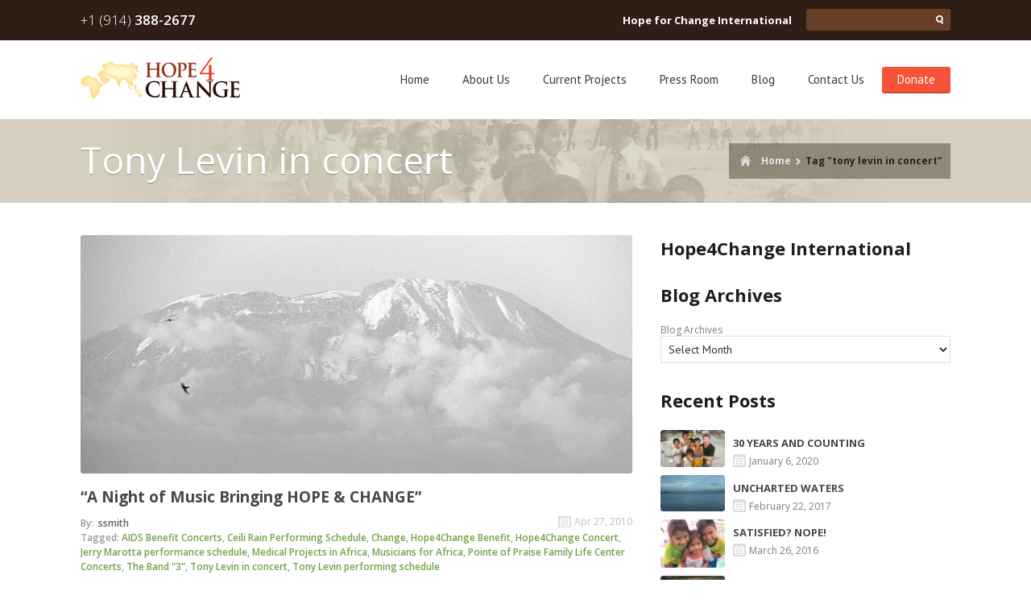

--- FILE ---
content_type: text/html; charset=UTF-8
request_url: http://www.h4cinternational.org/blog/tag/tony-levin-in-concert/
body_size: 10184
content:
<!doctype html>
<!--[if lt IE 7]> <html class="no-js lt-ie9 lt-ie8 lt-ie7" lang="en-US"> <![endif]-->
<!--[if IE 7]>    <html class="no-js lt-ie9 lt-ie8" lang="en-US"> <![endif]-->
<!--[if IE 8]>    <html class="no-js lt-ie9" lang="en-US"> <![endif]-->
<!--[if gt IE 8]><!--> <html class="no-js" lang="en-US"> <!--<![endif]-->
<head>
	<meta charset="UTF-8" />
	<title>Tony Levin in concert | Hope for Change</title>
	<link rel="alternate" type="application/rss+xml" title="Hope for Change &raquo; Feed" href="http://www.h4cinternational.org/feed/" />
<link rel="alternate" type="application/rss+xml" title="Hope for Change &raquo; Comments Feed" href="http://www.h4cinternational.org/comments/feed/" />
<link rel="alternate" type="application/rss+xml" title="Hope for Change &raquo; Tony Levin in concert Tag Feed" href="http://www.h4cinternational.org/blog/tag/tony-levin-in-concert/feed/" />
		<script type="text/javascript">
			window._wpemojiSettings = {"baseUrl":"https:\/\/s.w.org\/images\/core\/emoji\/72x72\/","ext":".png","source":{"concatemoji":"http:\/\/www.h4cinternational.org\/wp-includes\/js\/wp-emoji-release.min.js?ver=4.4.34"}};
			!function(e,n,t){var a;function i(e){var t=n.createElement("canvas"),a=t.getContext&&t.getContext("2d"),i=String.fromCharCode;return!(!a||!a.fillText)&&(a.textBaseline="top",a.font="600 32px Arial","flag"===e?(a.fillText(i(55356,56806,55356,56826),0,0),3e3<t.toDataURL().length):"diversity"===e?(a.fillText(i(55356,57221),0,0),t=a.getImageData(16,16,1,1).data,a.fillText(i(55356,57221,55356,57343),0,0),(t=a.getImageData(16,16,1,1).data)[0],t[1],t[2],t[3],!0):("simple"===e?a.fillText(i(55357,56835),0,0):a.fillText(i(55356,57135),0,0),0!==a.getImageData(16,16,1,1).data[0]))}function o(e){var t=n.createElement("script");t.src=e,t.type="text/javascript",n.getElementsByTagName("head")[0].appendChild(t)}t.supports={simple:i("simple"),flag:i("flag"),unicode8:i("unicode8"),diversity:i("diversity")},t.DOMReady=!1,t.readyCallback=function(){t.DOMReady=!0},t.supports.simple&&t.supports.flag&&t.supports.unicode8&&t.supports.diversity||(a=function(){t.readyCallback()},n.addEventListener?(n.addEventListener("DOMContentLoaded",a,!1),e.addEventListener("load",a,!1)):(e.attachEvent("onload",a),n.attachEvent("onreadystatechange",function(){"complete"===n.readyState&&t.readyCallback()})),(a=t.source||{}).concatemoji?o(a.concatemoji):a.wpemoji&&a.twemoji&&(o(a.twemoji),o(a.wpemoji)))}(window,document,window._wpemojiSettings);
		</script>
		<style type="text/css">
img.wp-smiley,
img.emoji {
	display: inline !important;
	border: none !important;
	box-shadow: none !important;
	height: 1em !important;
	width: 1em !important;
	margin: 0 .07em !important;
	vertical-align: -0.1em !important;
	background: none !important;
	padding: 0 !important;
}
</style>
<link rel='stylesheet' id='flick-css'  href='http://www.h4cinternational.org/wp-content/plugins/mailchimp//css/flick/flick.css?ver=4.4.34' type='text/css' media='all' />
<link rel='stylesheet' id='mailchimpSF_main_css-css'  href='http://www.h4cinternational.org/?mcsf_action=main_css&#038;ver=4.4.34' type='text/css' media='all' />
<!--[if IE]>
<link rel='stylesheet' id='mailchimpSF_ie_css-css'  href='http://www.h4cinternational.org/wp-content/plugins/mailchimp/css/ie.css?ver=4.4.34' type='text/css' media='all' />
<![endif]-->
<link rel='stylesheet' id='ale-shortcodes-css'  href='http://www.h4cinternational.org/wp-content/themes/donation/aletheme/shortcodes/shortcodes.css?ver=4.4.34' type='text/css' media='all' />
<link rel='stylesheet' id='contact-form-7-css'  href='http://www.h4cinternational.org/wp-content/plugins/contact-form-7/includes/css/styles.css?ver=4.3.1' type='text/css' media='all' />
<link rel='stylesheet' id='tp_twitter_plugin_css-css'  href='http://www.h4cinternational.org/wp-content/plugins/recent-tweets-widget/tp_twitter_plugin.css?ver=1.0' type='text/css' media='screen' />
<link rel='stylesheet' id='aletheme_general_css-css'  href='http://www.h4cinternational.org/wp-content/themes/donation/css/general.css?ver=20141111' type='text/css' media='all' />
<link rel='stylesheet' id='aletheme_woocommerce_css-css'  href='http://www.h4cinternational.org/wp-content/themes/donation/css/woocommerce.css?ver=999' type='text/css' media='all' />
<link rel='stylesheet' id='overrides-css'  href='http://www.h4cinternational.org/wp-content/themes/donation/css/overrides.css?ver=20141111' type='text/css' media='all' />
<script type='text/javascript' src='http://www.h4cinternational.org/wp-includes/js/jquery/jquery.js?ver=1.11.3'></script>
<script type='text/javascript' src='http://www.h4cinternational.org/wp-includes/js/jquery/jquery-migrate.min.js?ver=1.2.1'></script>
<script type='text/javascript' src='http://www.h4cinternational.org/wp-content/plugins/mailchimp//js/scrollTo.js?ver=1.5.7'></script>
<script type='text/javascript' src='http://www.h4cinternational.org/wp-content/plugins/contact-form-7/includes/js/jquery.form.min.js?ver=3.51.0-2014.06.20'></script>
<script type='text/javascript'>
/* <![CDATA[ */
var mailchimpSF = {"ajax_url":"http:\/\/www.h4cinternational.org\/"};
/* ]]> */
</script>
<script type='text/javascript' src='http://www.h4cinternational.org/wp-content/plugins/mailchimp//js/mailchimp.js?ver=1.5.7'></script>
<script type='text/javascript' src='http://www.h4cinternational.org/wp-includes/js/jquery/ui/core.min.js?ver=1.11.4'></script>
<script type='text/javascript' src='http://www.h4cinternational.org/wp-content/plugins/mailchimp//js/datepicker.js?ver=4.4.34'></script>
<script type='text/javascript' src='http://www.h4cinternational.org/wp-includes/js/jquery/ui/widget.min.js?ver=1.11.4'></script>
<script type='text/javascript' src='http://www.h4cinternational.org/wp-includes/js/jquery/ui/accordion.min.js?ver=1.11.4'></script>
<script type='text/javascript' src='http://www.h4cinternational.org/wp-includes/js/jquery/ui/tabs.min.js?ver=1.11.4'></script>
<script type='text/javascript' src='http://www.h4cinternational.org/wp-content/themes/donation/aletheme/shortcodes/js/ale-shortcodes-lib.js?ver=4.4.34'></script>
<script type='text/javascript' src='http://www.h4cinternational.org/wp-content/themes/donation/js/libs/modernizr-2.5.3.min.js?ver=999'></script>
<script type='text/javascript' src='http://html5shim.googlecode.com/svn/trunk/html5.js?ver=999'></script>
<link rel='https://api.w.org/' href='http://www.h4cinternational.org/wp-json/' />
<link rel="EditURI" type="application/rsd+xml" title="RSD" href="http://www.h4cinternational.org/xmlrpc.php?rsd" />
<link rel="wlwmanifest" type="application/wlwmanifest+xml" href="http://www.h4cinternational.org/wp-includes/wlwmanifest.xml" /> 
<meta name="generator" content="WordPress 4.4.34" />
<script type="text/javascript">
        jQuery(function($) {
            $('.date-pick').each(function() {
                var format = $(this).data('format') || 'mm/dd/yyyy';
                format = format.replace(/yyyy/i, 'yy');
                $(this).datepicker({
                    autoFocusNextInput: true,
                    constrainInput: false,
                    changeMonth: true,
                    changeYear: true,
                    beforeShow: function(input, inst) { $('#ui-datepicker-div').addClass('show'); },
                    dateFormat: format.toLowerCase(),
                });
            });
            d = new Date();
            $('.birthdate-pick').each(function() {
                var format = $(this).data('format') || 'mm/dd';
                format = format.replace(/yyyy/i, 'yy');
                $(this).datepicker({
                    autoFocusNextInput: true,
                    constrainInput: false,
                    changeMonth: true,
                    changeYear: false,
                    minDate: new Date(d.getFullYear(), 1-1, 1),
                    maxDate: new Date(d.getFullYear(), 12-1, 31),
                    beforeShow: function(input, inst) { $('#ui-datepicker-div').removeClass('show'); },
                    dateFormat: format.toLowerCase(),
                });

            });

        });
    </script>
<link href='http://fonts.googleapis.com/css?family=PT+Sans:400,700|Open+Sans:300,400,600,700,800' rel='stylesheet' type='text/css'><style type='text/css'>
    body {
        font-size:12px;font-style:normal;color:#7c7c7b;font-family:Open Sans;background-repeat:repeat;background-position:top center;background-attachment:scroll;    }
    h1 {
        font-size:28px;font-style:normal;color:#1e1d1c;font-family:Open Sans;    }
    h2 {
        font-size:22px;font-style:normal;color:#1e1d1c;font-family:Open Sans;    }
    h3 {
        font-size:18px;font-style:normal;color:#ffffff;font-family:Open Sans;    }
    h4 {
        font-size:14px;font-style:normal;color:#ffffff;font-family:Open Sans;    }
    h5 {
        font-size:12px;font-style:normal;color:#ffffff;font-family:Open Sans;    }
    h6 {
        font-size:10px;font-style:normal;color:#1e1d1c;font-family:Open Sans;    }

    /*Header Font*/
    header.main nav > ul > li > a, header.main nav > ul > li ul li > a, header.main #mobile-menu li a, section.info .col-4 h3,
    section.info .col-4 p, footer .footer p, footer .footer .twit .name, section.org-details h3, section.org-details p{
    font-family:PT Sans;}

    /*Main Font*/
    header.top .tel, header.top .tel span, header.top .right .email a, header.top .right .donate_ a, header.top .right .name,
    header.top .right .search input[type='search'], #slider .slides li .text1, #slider .slides li .text2, section.donate_ .col-6.text h3 ,
    section.donate_ .col-6.text h4, section.donate_ .col-6.text h5, section.donate_ .col-6.text h5 span, section.donate_ .col-6.but a,
    section.donate_ .share span, section.latest-donations h2, section.latest-donations .peoples .name, section.latest-donations .peoples .state,
    section.latest-donations .peoples .donated, section.how-help h2, section.how-help .col-6 h3, section.how-help .col-6 p,
    section.how-help .c1, section.how-help .c2, section.how-help .c3, section.how-help .c4, section.how-help .more, section.news h3,
    section.news .news section .time, section.news .news section a, section.news .news section p, section.news .news .info .reply,
    section.news .news .info .comment, section.news .news .info .tag, section.news .news .more, section.news .about p, section.bottom .text h3,
    section.bottom .text a, footer .line .links li a, footer .line .copy, footer .line .copy span, footer .footer .contacts .phone,
    footer .footer .contacts .phone span, footer .footer .contacts .adress, footer .footer .contacts .adress span, footer .footer .contacts .email,
    footer .footer h3, section.top-page-nav h2, section.top-page-nav .navi a, section.top-page-nav .navi a.active, .linetext p,
    section.management h2, section.management .peoples .name, section.management .peoples .spec, section.management .peoples p,
    section.org-details h2, section.org-details a, section.you-help h2, section.you-help .col-8 p, section.you-help .col-8 a,
    section.you-help .col-4 form input#email, section.you-help .col-4 form textarea, section.you-help .col-4 form #submit, section.blog .img .like p,
    section.blog .frame .like p, section.blog .img-big .like p, section.blog article.big .title, section.blog article.big .info,
    section.blog article.big .info.events .category span, section.blog article.big .date, section.blog article.big p, section.blog article.big a,
    section.blog article.small .title, section.blog article.small .info, section.blog article.small p, section.blog article.small a,
    section.blog .page-numbers li a, section.blog .page-numbers li span, aside.blog form #search, aside.blog #aside-dynamic .menu > div, aside.blog #aside-dynamic .content .col-9 .title,
    aside.blog #aside-dynamic .content .col-9 p, aside.blog #aside-dynamic .content .col-9 .info .date, aside.blog #aside-dynamic .content .col-9 .info .comments,
    aside.blog .recent-events > h3, aside.blog .recent-events .title, aside.blog .recent-events .item .col-9 .title, aside.blog .recent-events .item .col-9 .info .calendar,
    aside.blog #photostream > h3, aside.blog .video > h3, .gallery .menu > a, .gallery .photos .col-6 > a .like p, section.contacts h2,
    section.contacts .col-7 > a, section.contacts .col-7 p, section.contacts .col-5 form .name, section.contacts .col-5 form .email,
    section.contacts .col-5 form .subject, section.contacts .col-5 form .message, section.contacts .col-5 form #submit, section.cause h2,
    section.cause .causes h3, section.cause .causes .percent .num, section.cause .causes .cols .back h4, section.cause .causes .cols .back p,
    section.donate-text h2, section.donate-text p, section.donate-text .col-4 form .name, section.donate-text .col-4 form .email,
    section.donate-text .col-4 form .message, section.donate-text .col-4 form #submit,aside.blog .widget .caption, section.top-page-nav .navi .current {
    font-family:Open Sans;}

</style>    <meta name="viewport" content="width=device-width, initial-scale=1, maximum-scale=1" />
	<link rel="shortcut icon" href="http://www.h4cinternational.org/wp-content/uploads/2014/10/h4c-web-favicon.png" />
	<link rel="pingback" href="http://www.h4cinternational.org/xmlrpc.php" />
	<link rel="alternate" type="application/rss+xml" title="Hope for Change RSS Feed" href="http://www.h4cinternational.org/feed/" />
	<style type="text/css">
            .ale_map_canvas img {
                max-width: none;
          }</style></head>
<body class="archive tag tag-tony-levin-in-concert tag-113" >

    <!-- Header Top -->
    <header class="top cf">
        <div class="center">
            <div class="tel"><a href="tel:+19143882677">+1 (914) <span>388-2677</span></a></div>

            <div class="right">
                <!--<div class="block email">
                    <a>Get news by E-mail</a>
                </div>-->

                                <div class="block name">
                    Hope for Change International                </div>
                <div class="block search">
                    <form role="search" method="get" action="http://www.h4cinternational.org" >
    <input type="search" value="" name="s" />
    <input type="submit" value="" />
</form>                </div>
            </div>
            <div class="get-news-form">
                <div class="exit">x</div>
                <form action="http://www.h4cinternational.org/2010/04/27/a-night-of-music-bringing-hope-change/" method="post">
                                                            <input name="contact[name]" value="" placeholder="Name" class="name" type="text" required="required"/>
                    <input name="contact[email]" value="" placeholder="E-mail" class="email" type="text" required="required"/>
                    <textarea name="contact[message]" placeholder="Message..." class="message" name="message" required="required"></textarea>
                    <input id="submit" type="submit" value="Send"/>
                    <input type="hidden" id="_wpnonce" name="_wpnonce" value="85569d65b3" /><input type="hidden" name="_wp_http_referer" value="/blog/tag/tony-levin-in-concert/" />                </form>
            </div>

            <div class="donate-form">
                <div class="exit">x</div>
                <div class="install">Please install plugin</div>            </div>
        </div>
    </header>

    <!-- Header Main -->
    <header class="main">
        <div class="center">
            <div class="logo">
                                    <a href="http://www.h4cinternational.org/" class="customlogo"><img src="http://www.h4cinternational.org/wp-content/uploads/2014/10/h4c-web-logo.png" /></a>
                            </div>

            <!-- Navigation -->
            <nav>
                <ul id="menu-main-menu" class="menu"><li id="menu-item-53" class="menu-item menu-item-type-post_type menu-item-object-page home"><a href="http://www.h4cinternational.org/">Home</a></li>
<li id="menu-item-55" class="menu-item menu-item-type-post_type menu-item-object-page about-us"><a href="http://www.h4cinternational.org/about-us/">About Us</a></li>
<li id="menu-item-57" class="menu-item menu-item-type-post_type menu-item-object-page current-projects"><a href="http://www.h4cinternational.org/current-projects/">Current Projects</a></li>
<li id="menu-item-1591" class="menu-item menu-item-type-post_type menu-item-object-page press-room"><a href="http://www.h4cinternational.org/press-room/">Press Room</a></li>
<li id="menu-item-61" class="menu-item menu-item-type-post_type menu-item-object-page current_page_parent blog"><a href="http://www.h4cinternational.org/blog/">Blog</a></li>
<li id="menu-item-56" class="menu-item menu-item-type-post_type menu-item-object-page contact-us"><a href="http://www.h4cinternational.org/contact-us/">Contact Us</a></li>
<li id="menu-item-58" class="menu-item menu-item-type-post_type menu-item-object-page donate"><a href="http://www.h4cinternational.org/donate/">Donate</a></li>
</ul>            </nav>

            <div id="mobile-button"></div>
            <div id="mobile-menu">
                <ul id="menu-main-menu-1" class="menu"><li id="menu-item-53" class="menu-item menu-item-type-post_type menu-item-object-page home"><a href="http://www.h4cinternational.org/">Home</a></li>
<li id="menu-item-55" class="menu-item menu-item-type-post_type menu-item-object-page about-us"><a href="http://www.h4cinternational.org/about-us/">About Us</a></li>
<li id="menu-item-57" class="menu-item menu-item-type-post_type menu-item-object-page current-projects"><a href="http://www.h4cinternational.org/current-projects/">Current Projects</a></li>
<li id="menu-item-1591" class="menu-item menu-item-type-post_type menu-item-object-page press-room"><a href="http://www.h4cinternational.org/press-room/">Press Room</a></li>
<li id="menu-item-61" class="menu-item menu-item-type-post_type menu-item-object-page current_page_parent blog"><a href="http://www.h4cinternational.org/blog/">Blog</a></li>
<li id="menu-item-56" class="menu-item menu-item-type-post_type menu-item-object-page contact-us"><a href="http://www.h4cinternational.org/contact-us/">Contact Us</a></li>
<li id="menu-item-58" class="menu-item menu-item-type-post_type menu-item-object-page donate"><a href="http://www.h4cinternational.org/donate/">Donate</a></li>
</ul>            </div>
        </div>
    </header>    <!-- Top Page Nav -->
    <section class="top-page-nav">
        <div class="center cf">

            <h2>  Tony Levin in concert</h2>

            <div class="navi" xmlns:v="http://rdf.data-vocabulary.org/#"><span typeof="v:Breadcrumb"><a rel="v:url" property="v:title" href="http://www.h4cinternational.org/">Home</a></span><div class="arrow"></div><span class="current">Tag "Tony Levin in concert"</span></div><!-- .breadcrumbs -->
        </div>
    </section>

    <div class="center cf">

        <!-- Blog Tag Archive -->
        <section class="col-8 blog">
        
        <!-- article ID 598 -->
<article class="big">
	
	<!-- image -->
	<div class="img-big">
		<img width="685" height="296" src="http://www.h4cinternational.org/wp-content/uploads/2014/10/blog-no-image.jpg" class="attachment-post-thumba size-post-thumba wp-post-image" alt="blog-no-image" />	</div>
	
	<!-- title -->
	<a href="http://www.h4cinternational.org/2010/04/27/a-night-of-music-bringing-hope-change/" class="title">
		&#8220;A Night of Music Bringing HOPE &#038; CHANGE&#8221;	</a>

	<!-- date -->
		<div class="date">
		Apr 27, 2010	</div>
		
	<!-- metadata -->
	<div class="cf">
		
		<div class="info ">

			<!-- calendar -->
			
			<!-- author -->
						<div>
				<span>By:</span> 
				ssmith			</div>
						
			<!-- address -->
			
			<!-- categories -->
			
		</div>

	</div>

	<!-- tags -->
		<div class="post-tags">
		<span>Tagged:</span> <a href="http://www.h4cinternational.org/blog/tag/aids-benefit-concerts/" rel="tag">AIDS Benefit Concerts</a>, <a href="http://www.h4cinternational.org/blog/tag/ceili-rain-performing-schedule/" rel="tag">Ceili Rain Performing Schedule</a>, <a href="http://www.h4cinternational.org/blog/tag/change/" rel="tag">Change</a>, <a href="http://www.h4cinternational.org/blog/tag/hope4change-benefit/" rel="tag">Hope4Change Benefit</a>, <a href="http://www.h4cinternational.org/blog/tag/hope4change-concert/" rel="tag">Hope4Change Concert</a>, <a href="http://www.h4cinternational.org/blog/tag/jerry-marotta-performance-schedule/" rel="tag">Jerry Marotta performance schedule</a>, <a href="http://www.h4cinternational.org/blog/tag/medical-projects-in-africa/" rel="tag">Medical Projects in Africa</a>, <a href="http://www.h4cinternational.org/blog/tag/musicians-for-africa/" rel="tag">Musicians for Africa</a>, <a href="http://www.h4cinternational.org/blog/tag/pointe-of-praise-family-life-center-concerts/" rel="tag">Pointe of Praise Family Life Center Concerts</a>, <a href="http://www.h4cinternational.org/blog/tag/the-band-3/" rel="tag">The Band "3"</a>, <a href="http://www.h4cinternational.org/blog/tag/tony-levin-in-concert/" rel="tag">Tony Levin in concert</a>, <a href="http://www.h4cinternational.org/blog/tag/tony-levin-performing-schedule/" rel="tag">Tony Levin performing schedule</a>	</div>
	
	<!-- excerpt or content -->
	<p>  In less than one week Hope4Change will be hosting its first benefit concert with the help of our friends in the music world. James, Paul, and I (Sarah) agreed that holding an event that will allow us to share our passion for the poor &#8220;eyeball to eyeball&#8221; with concert-goers would have great impact. So we&#8217;re [&hellip;]</p>

	<!-- read more -->
		<a href="http://www.h4cinternational.org/2010/04/27/a-night-of-music-bringing-hope-change/">
		Read more ›
	</a>
	
</article>
        </section>

        <aside class="col-4 blog">
	<!-- Aside Blog -->
	<div id="aletheme_feautured_video_widget-2" class="widget widget_aletheme_feautured_video_widget"><div class="widget video"><p class="caption">Hope4Change International</p><div class="line"></div></div></div><div id="archives-3" class="widget widget_archive"><p class="caption">Blog Archives</p><div class="line"></div>		<label class="screen-reader-text" for="archives-dropdown-3">Blog Archives</label>
		<select id="archives-dropdown-3" name="archive-dropdown" onchange='document.location.href=this.options[this.selectedIndex].value;'>
			
			<option value="">Select Month</option>
				<option value='http://www.h4cinternational.org/2020/01/'> January 2020 &nbsp;(1)</option>
	<option value='http://www.h4cinternational.org/2017/02/'> February 2017 &nbsp;(1)</option>
	<option value='http://www.h4cinternational.org/2016/03/'> March 2016 &nbsp;(2)</option>
	<option value='http://www.h4cinternational.org/2015/09/'> September 2015 &nbsp;(1)</option>
	<option value='http://www.h4cinternational.org/2015/03/'> March 2015 &nbsp;(2)</option>
	<option value='http://www.h4cinternational.org/2015/02/'> February 2015 &nbsp;(1)</option>
	<option value='http://www.h4cinternational.org/2014/03/'> March 2014 &nbsp;(4)</option>
	<option value='http://www.h4cinternational.org/2013/10/'> October 2013 &nbsp;(1)</option>
	<option value='http://www.h4cinternational.org/2013/07/'> July 2013 &nbsp;(1)</option>
	<option value='http://www.h4cinternational.org/2013/04/'> April 2013 &nbsp;(3)</option>
	<option value='http://www.h4cinternational.org/2013/03/'> March 2013 &nbsp;(2)</option>
	<option value='http://www.h4cinternational.org/2012/11/'> November 2012 &nbsp;(1)</option>
	<option value='http://www.h4cinternational.org/2012/06/'> June 2012 &nbsp;(2)</option>
	<option value='http://www.h4cinternational.org/2012/05/'> May 2012 &nbsp;(1)</option>
	<option value='http://www.h4cinternational.org/2012/04/'> April 2012 &nbsp;(2)</option>
	<option value='http://www.h4cinternational.org/2012/03/'> March 2012 &nbsp;(3)</option>
	<option value='http://www.h4cinternational.org/2012/02/'> February 2012 &nbsp;(2)</option>
	<option value='http://www.h4cinternational.org/2011/10/'> October 2011 &nbsp;(1)</option>
	<option value='http://www.h4cinternational.org/2011/08/'> August 2011 &nbsp;(2)</option>
	<option value='http://www.h4cinternational.org/2011/02/'> February 2011 &nbsp;(1)</option>
	<option value='http://www.h4cinternational.org/2011/01/'> January 2011 &nbsp;(4)</option>
	<option value='http://www.h4cinternational.org/2010/12/'> December 2010 &nbsp;(1)</option>
	<option value='http://www.h4cinternational.org/2010/11/'> November 2010 &nbsp;(1)</option>
	<option value='http://www.h4cinternational.org/2010/10/'> October 2010 &nbsp;(4)</option>
	<option value='http://www.h4cinternational.org/2010/07/'> July 2010 &nbsp;(2)</option>
	<option value='http://www.h4cinternational.org/2010/06/'> June 2010 &nbsp;(2)</option>
	<option value='http://www.h4cinternational.org/2010/05/'> May 2010 &nbsp;(2)</option>
	<option value='http://www.h4cinternational.org/2010/04/'> April 2010 &nbsp;(2)</option>
	<option value='http://www.h4cinternational.org/2010/03/'> March 2010 &nbsp;(1)</option>
	<option value='http://www.h4cinternational.org/2010/01/'> January 2010 &nbsp;(5)</option>
	<option value='http://www.h4cinternational.org/2009/11/'> November 2009 &nbsp;(3)</option>
	<option value='http://www.h4cinternational.org/2009/10/'> October 2009 &nbsp;(7)</option>
	<option value='http://www.h4cinternational.org/2009/09/'> September 2009 &nbsp;(3)</option>
	<option value='http://www.h4cinternational.org/2009/08/'> August 2009 &nbsp;(3)</option>
	<option value='http://www.h4cinternational.org/2009/07/'> July 2009 &nbsp;(5)</option>
	<option value='http://www.h4cinternational.org/2009/06/'> June 2009 &nbsp;(9)</option>
	<option value='http://www.h4cinternational.org/2009/05/'> May 2009 &nbsp;(9)</option>
	<option value='http://www.h4cinternational.org/2009/02/'> February 2009 &nbsp;(3)</option>

		</select>
		</div><div id="ale_blog_widget-2" class="widget ale_blog_widget"> 
        <p class="caption">Recent Posts</p><div class="line"></div>			<div class="aletheme-blog-widget">
                <div class="cf">
                
					                    																		<div class="cf">
							<div class="entry-thumb"><a href="http://www.h4cinternational.org/2020/01/06/30-years-and-counting/"><img src="http://www.h4cinternational.org/wp-content/uploads/2014/10/smokey17.jpg" alt="" /></a></div>
													<div class="detail">
								<h4 class="entry-title"><a href="http://www.h4cinternational.org/2020/01/06/30-years-and-counting/">30 YEARS AND COUNTING</a></h4>
								<span class="entry-meta">January 6, 2020</span>
							</div>
						</div>
                    																		<div class="cf">
							<div class="entry-thumb"><a href="http://www.h4cinternational.org/2017/02/22/uncharted-waters/"><img src="http://www.h4cinternational.org/wp-content/uploads/2017/02/UNCHARTED_WATERS.jpg" alt="" /></a></div>
													<div class="detail">
								<h4 class="entry-title"><a href="http://www.h4cinternational.org/2017/02/22/uncharted-waters/">UNCHARTED WATERS</a></h4>
								<span class="entry-meta">February 22, 2017</span>
							</div>
						</div>
                    																		<div class="cf">
							<div class="entry-thumb"><a href="http://www.h4cinternational.org/2016/03/26/satisfied-nope/"><img src="http://www.h4cinternational.org/wp-content/uploads/2016/03/FEEDING_14.jpg" alt="" /></a></div>
													<div class="detail">
								<h4 class="entry-title"><a href="http://www.h4cinternational.org/2016/03/26/satisfied-nope/">SATISFIED? NOPE!</a></h4>
								<span class="entry-meta">March 26, 2016</span>
							</div>
						</div>
                    																		<div class="cf">
							<div class="entry-thumb"><a href="http://www.h4cinternational.org/2016/03/09/even-the-little-they-have/"><img src="http://www.h4cinternational.org/wp-content/uploads/2016/03/LOVELY_ARELLANO_01-e1457576899680.jpg" alt="" /></a></div>
													<div class="detail">
								<h4 class="entry-title"><a href="http://www.h4cinternational.org/2016/03/09/even-the-little-they-have/">EVEN THE LITTLE THEY HAVE&#8230;.</a></h4>
								<span class="entry-meta">March 9, 2016</span>
							</div>
						</div>
                                        
                    
                </div>
                
            </div><!--blog_widget-->
		
		</div><div id="categories-3" class="widget widget_categories"><p class="caption">Blog Categories</p><div class="line"></div>		<ul>
	<li class="cat-item cat-item-12"><a href="http://www.h4cinternational.org/blog/category/africa/" >Africa</a>
</li>
	<li class="cat-item cat-item-56"><a href="http://www.h4cinternational.org/blog/category/american-history/" >American History</a>
</li>
	<li class="cat-item cat-item-22"><a href="http://www.h4cinternational.org/blog/category/education/" >Education</a>
</li>
	<li class="cat-item cat-item-17"><a href="http://www.h4cinternational.org/blog/category/engineering/" >Engineering</a>
</li>
	<li class="cat-item cat-item-26"><a href="http://www.h4cinternational.org/blog/category/food/" >Food Distribution</a>
</li>
	<li class="cat-item cat-item-68"><a href="http://www.h4cinternational.org/blog/category/food-supplies/" >food supplies</a>
</li>
	<li class="cat-item cat-item-10"><a href="http://www.h4cinternational.org/blog/category/general-interest/" >General Interest</a>
</li>
	<li class="cat-item cat-item-18"><a href="http://www.h4cinternational.org/blog/category/indo-asia/" >Indo-Asia</a>
</li>
	<li class="cat-item cat-item-27"><a href="http://www.h4cinternational.org/blog/category/active-locations/" >Locations</a>
</li>
	<li class="cat-item cat-item-210"><a href="http://www.h4cinternational.org/blog/category/manila/" >Manila</a>
</li>
	<li class="cat-item cat-item-41"><a href="http://www.h4cinternational.org/blog/category/medical/" >Medical</a>
</li>
	<li class="cat-item cat-item-32"><a href="http://www.h4cinternational.org/blog/category/medical-care/" >Medical Care</a>
</li>
	<li class="cat-item cat-item-11"><a href="http://www.h4cinternational.org/blog/category/philippines/" >Philippines</a>
</li>
	<li class="cat-item cat-item-28"><a href="http://www.h4cinternational.org/blog/category/programs/" >Programs</a>
</li>
	<li class="cat-item cat-item-211"><a href="http://www.h4cinternational.org/blog/category/smokey-mountain-garbage-dump/" >Smokey Mountain Garbage Dump</a>
</li>
	<li class="cat-item cat-item-55"><a href="http://www.h4cinternational.org/blog/category/south-africa/" >South Africa</a>
</li>
	<li class="cat-item cat-item-23"><a href="http://www.h4cinternational.org/blog/category/student-sponsorship/" >Student Sponsorship</a>
</li>
	<li class="cat-item cat-item-15"><a href="http://www.h4cinternational.org/blog/category/tanzania/" >Tanzania</a>
</li>
	<li class="cat-item cat-item-209"><a href="http://www.h4cinternational.org/blog/category/tondo/" >Tondo</a>
</li>
	<li class="cat-item cat-item-1"><a href="http://www.h4cinternational.org/blog/category/uncategorized/" >Uncategorized</a>
</li>
		</ul>
</div><div id="tag_cloud-2" class="widget widget_tag_cloud"><p class="caption">Tag Cloud</p><div class="line"></div><div class="tagcloud"><a href='http://www.h4cinternational.org/blog/tag/add-new-tag/' class='tag-link-34' title='2 topics' style='font-size: 8pt;'>Add new tag</a>
<a href='http://www.h4cinternational.org/blog/tag/adventure/' class='tag-link-50' title='7 topics' style='font-size: 14.061855670103pt;'>adventure</a>
<a href='http://www.h4cinternational.org/blog/tag/africa/' class='tag-link-215' title='12 topics' style='font-size: 17.092783505155pt;'>Africa</a>
<a href='http://www.h4cinternational.org/blog/tag/ao-tribe/' class='tag-link-124' title='3 topics' style='font-size: 9.7319587628866pt;'>Ao Tribe</a>
<a href='http://www.h4cinternational.org/blog/tag/chai-wallah/' class='tag-link-45' title='4 topics' style='font-size: 11.175257731959pt;'>Chai Wallah</a>
<a href='http://www.h4cinternational.org/blog/tag/change/' class='tag-link-105' title='4 topics' style='font-size: 11.175257731959pt;'>Change</a>
<a href='http://www.h4cinternational.org/blog/tag/charitable-giving/' class='tag-link-38' title='5 topics' style='font-size: 12.329896907216pt;'>Charitable Giving</a>
<a href='http://www.h4cinternational.org/blog/tag/child-sponsorship-in-africa/' class='tag-link-24' title='5 topics' style='font-size: 12.329896907216pt;'>Child Sponsorship in Africa</a>
<a href='http://www.h4cinternational.org/blog/tag/child-sponsorship-in-the-philippines/' class='tag-link-102' title='3 topics' style='font-size: 9.7319587628866pt;'>Child Sponsorship in the Philippines</a>
<a href='http://www.h4cinternational.org/blog/tag/dimapur/' class='tag-link-78' title='2 topics' style='font-size: 8pt;'>Dimapur</a>
<a href='http://www.h4cinternational.org/blog/tag/education/' class='tag-link-220' title='9 topics' style='font-size: 15.505154639175pt;'>Education</a>
<a href='http://www.h4cinternational.org/blog/tag/education-in-africa/' class='tag-link-25' title='8 topics' style='font-size: 14.783505154639pt;'>Education in Africa</a>
<a href='http://www.h4cinternational.org/blog/tag/engineering/' class='tag-link-217' title='2 topics' style='font-size: 8pt;'>Engineering</a>
<a href='http://www.h4cinternational.org/blog/tag/english-schools-in-india/' class='tag-link-125' title='3 topics' style='font-size: 9.7319587628866pt;'>English Schools in India</a>
<a href='http://www.h4cinternational.org/blog/tag/friendship/' class='tag-link-46' title='2 topics' style='font-size: 8pt;'>Friendship</a>
<a href='http://www.h4cinternational.org/blog/tag/global-travel/' class='tag-link-37' title='11 topics' style='font-size: 16.659793814433pt;'>Global Travel</a>
<a href='http://www.h4cinternational.org/blog/tag/hew-hope-international-hospital/' class='tag-link-51' title='4 topics' style='font-size: 11.175257731959pt;'>Hew Hope International Hospital</a>
<a href='http://www.h4cinternational.org/blog/tag/hope-for-change/' class='tag-link-72' title='27 topics' style='font-size: 22pt;'>Hope for Change</a>
<a href='http://www.h4cinternational.org/blog/tag/india/' class='tag-link-30' title='10 topics' style='font-size: 16.082474226804pt;'>India</a>
<a href='http://www.h4cinternational.org/blog/tag/jerry-marotta-performance-schedule/' class='tag-link-108' title='2 topics' style='font-size: 8pt;'>Jerry Marotta performance schedule</a>
<a href='http://www.h4cinternational.org/blog/tag/languages/' class='tag-link-40' title='2 topics' style='font-size: 8pt;'>Languages</a>
<a href='http://www.h4cinternational.org/blog/tag/legacy/' class='tag-link-54' title='2 topics' style='font-size: 8pt;'>Legacy</a>
<a href='http://www.h4cinternational.org/blog/tag/manila/' class='tag-link-92' title='15 topics' style='font-size: 18.39175257732pt;'>Manila</a>
<a href='http://www.h4cinternational.org/blog/tag/medical/' class='tag-link-222' title='2 topics' style='font-size: 8pt;'>Medical</a>
<a href='http://www.h4cinternational.org/blog/tag/mokokchung/' class='tag-link-127' title='3 topics' style='font-size: 9.7319587628866pt;'>Mokokchung</a>
<a href='http://www.h4cinternational.org/blog/tag/monsoon-season-in-india/' class='tag-link-121' title='3 topics' style='font-size: 9.7319587628866pt;'>Monsoon Season in India</a>
<a href='http://www.h4cinternational.org/blog/tag/mt-kilimanjaro/' class='tag-link-13' title='6 topics' style='font-size: 13.340206185567pt;'>Mt. Kilimanjaro</a>
<a href='http://www.h4cinternational.org/blog/tag/multi-cultural/' class='tag-link-43' title='9 topics' style='font-size: 15.505154639175pt;'>Multi-Cultural</a>
<a href='http://www.h4cinternational.org/blog/tag/nagaland/' class='tag-link-218' title='8 topics' style='font-size: 14.783505154639pt;'>Nagaland</a>
<a href='http://www.h4cinternational.org/blog/tag/nagaland-tourism/' class='tag-link-150' title='3 topics' style='font-size: 9.7319587628866pt;'>Nagaland Tourism</a>
<a href='http://www.h4cinternational.org/blog/tag/non-profit/' class='tag-link-100' title='3 topics' style='font-size: 9.7319587628866pt;'>Non-Profit</a>
<a href='http://www.h4cinternational.org/blog/tag/personal-memoirs/' class='tag-link-47' title='4 topics' style='font-size: 11.175257731959pt;'>Personal Memoirs</a>
<a href='http://www.h4cinternational.org/blog/tag/philippines/' class='tag-link-213' title='26 topics' style='font-size: 21.711340206186pt;'>Philippines</a>
<a href='http://www.h4cinternational.org/blog/tag/poverty/' class='tag-link-95' title='11 topics' style='font-size: 16.659793814433pt;'>Poverty</a>
<a href='http://www.h4cinternational.org/blog/tag/sakila/' class='tag-link-14' title='2 topics' style='font-size: 8pt;'>Sakila</a>
<a href='http://www.h4cinternational.org/blog/tag/smokey-mountain/' class='tag-link-93' title='20 topics' style='font-size: 20.123711340206pt;'>Smokey Mountain</a>
<a href='http://www.h4cinternational.org/blog/tag/student-sponsorship/' class='tag-link-221' title='16 topics' style='font-size: 18.824742268041pt;'>Student Sponsorship</a>
<a href='http://www.h4cinternational.org/blog/tag/tanzania/' class='tag-link-216' title='6 topics' style='font-size: 13.340206185567pt;'>Tanzania</a>
<a href='http://www.h4cinternational.org/blog/tag/tea-drinkers/' class='tag-link-48' title='3 topics' style='font-size: 9.7319587628866pt;'>Tea Drinkers</a>
<a href='http://www.h4cinternational.org/blog/tag/the-band-3/' class='tag-link-112' title='2 topics' style='font-size: 8pt;'>The Band &quot;3&quot;</a>
<a href='http://www.h4cinternational.org/blog/tag/tondo/' class='tag-link-94' title='3 topics' style='font-size: 9.7319587628866pt;'>Tondo</a>
<a href='http://www.h4cinternational.org/blog/tag/travel/' class='tag-link-16' title='10 topics' style='font-size: 16.082474226804pt;'>Travel</a>
<a href='http://www.h4cinternational.org/blog/tag/visas/' class='tag-link-35' title='2 topics' style='font-size: 8pt;'>Visas</a>
<a href='http://www.h4cinternational.org/blog/tag/water/' class='tag-link-44' title='2 topics' style='font-size: 8pt;'>water</a>
<a href='http://www.h4cinternational.org/blog/tag/womens-health/' class='tag-link-86' title='3 topics' style='font-size: 9.7319587628866pt;'>Women&#039;s Health</a></div>
</div></aside>
    </div>
    <!-- Section Bottom -->
    <footer>
        <div class="line">
            <div class="center cf">
                <ul id="menu-main-menu-2" class="links"><li id="menu-item-53" class="menu-item menu-item-type-post_type menu-item-object-page home"><a href="http://www.h4cinternational.org/">Home</a></li>
<li id="menu-item-55" class="menu-item menu-item-type-post_type menu-item-object-page about-us"><a href="http://www.h4cinternational.org/about-us/">About Us</a></li>
<li id="menu-item-57" class="menu-item menu-item-type-post_type menu-item-object-page current-projects"><a href="http://www.h4cinternational.org/current-projects/">Current Projects</a></li>
<li id="menu-item-1591" class="menu-item menu-item-type-post_type menu-item-object-page press-room"><a href="http://www.h4cinternational.org/press-room/">Press Room</a></li>
<li id="menu-item-61" class="menu-item menu-item-type-post_type menu-item-object-page current_page_parent blog"><a href="http://www.h4cinternational.org/blog/">Blog</a></li>
<li id="menu-item-56" class="menu-item menu-item-type-post_type menu-item-object-page contact-us"><a href="http://www.h4cinternational.org/contact-us/">Contact Us</a></li>
<li id="menu-item-58" class="menu-item menu-item-type-post_type menu-item-object-page donate"><a href="http://www.h4cinternational.org/donate/">Donate</a></li>
</ul>                                    <div class="copy">© 2014  All rights reserved. <span>Hope for Change</span> </div>
                            </div>
        </div>

        <div class="footer">
            <div class="center cf">
                <div class="col-4">
                    <h3>Hope for Change International</h3>
                    <p>
                        Hope For Change International is a 501 – C3 Humanitarian organization comprised of individuals who have been actively working with national, indigenous humanitarian organizations in Africa and Asia for more than twenty five years.                     </p>
                    <div class="social">
                                                <a href="https://twitter.com/H4CI" class="twitter"></a>
                                                                        <a href="https://www.facebook.com/h4cintl" class="facebook"></a>
                                                                                                                        <a href="https://www.youtube.com/channel/UCkStDwHsBWq6v7rLJmN1yzA" class="youtube"></a>
                                            </div>
                </div>
                <div class="col-4 twits h4c-mailchimp">
                    <div class="mc_custom_border_hdr">Sign up for Hope For Change</div><!-- /mc_custom_border_hdr -->	<style>
		.widget_mailchimpsf_widget .widget-title {
		line-height: 1.4em;
		margin-bottom: 0.75em;
	}
	#mc_subheader {
		line-height: 1.25em;
		margin-bottom: 18px;
	}
	.mc_merge_var {
		margin-bottom: 1.0em;
	}
	.mc_var_label,
	.mc_interest_label {
		display: block;
		margin-bottom: 0.5em;
	}
	.mc_input {
		-moz-box-sizing: border-box;
		-webkit-box-sizing: border-box;
		box-sizing: border-box;
		width: 100%;
	}
	.mc_input.mc_phone {
		width: auto;
	}
	select.mc_select {
		margin-top: 0.5em;
		width: 100%;
	}
	.mc_address_label {
		margin-top: 1.0em;
		margin-bottom: 0.5em;
		display: block;
	}
	.mc_address_label ~ select {
		width: 100%;		
	}
	.mc_list li {
		list-style: none;
		background: none !important;
	}
	.mc_interests_header {
		margin-top: 1.0em;
		margin-bottom: 0.5em;
	}
	.mc_interest label,
	.mc_interest input {
		margin-bottom: 0.4em;
	}
	#mc_signup_submit {
		margin-top: 1.5em;
		width: 80%;
	}
	#mc_unsub_link a {
		font-size: 0.75em;
	}
	#mc_unsub_link {
		margin-top: 1.0em;
	}
	.mc_header_address,
	.mc_email_format {
		display: block;
		font-weight: bold;
		margin-top: 1.0em;
		margin-bottom: 0.5em;
	}
	.mc_email_options {
		margin-top: 0.5em;
	}
	.mc_email_type {
		padding-left: 4px;
	}
	</style>
	
<div id="mc_signup">
	<form method="post" action="#mc_signup" id="mc_signup_form">
		<input type="hidden" id="mc_submit_type" name="mc_submit_type" value="html" />
		<input type="hidden" name="mcsf_action" value="mc_submit_signup_form" />
		<input type="hidden" id="_mc_submit_signup_form_nonce" name="_mc_submit_signup_form_nonce" value="2cb8ea7729" />		
		
	<div class="mc_form_inside">
		
		<div class="updated" id="mc_message">
					</div><!-- /mc_message -->

		
<div class="mc_merge_var">
		<label for="mc_mv_EMAIL" class="mc_var_label mc_header mc_header_email">Email Address<span class="mc_required">*</span></label>
	<input type="text" size="18" placeholder="" name="mc_mv_EMAIL" id="mc_mv_EMAIL" class="mc_input"/>
</div><!-- /mc_merge_var -->
<div class="mc_merge_var">
		<label for="mc_mv_FNAME" class="mc_var_label mc_header mc_header_text">First Name</label>
	<input type="text" size="18" placeholder="" name="mc_mv_FNAME" id="mc_mv_FNAME" class="mc_input"/>
</div><!-- /mc_merge_var -->
<div class="mc_merge_var">
		<label for="mc_mv_LNAME" class="mc_var_label mc_header mc_header_text">Last Name</label>
	<input type="text" size="18" placeholder="" name="mc_mv_LNAME" id="mc_mv_LNAME" class="mc_input"/>
</div><!-- /mc_merge_var -->			<div id="mc-indicates-required">
				* = required field			</div><!-- /mc-indicates-required -->
			
		<div class="mc_signup_submit">
			<input type="submit" name="mc_signup_submit" id="mc_signup_submit" value="Subscribe" class="button" />
		</div><!-- /mc_signup_submit -->
	
	
				
	</div><!-- /mc_form_inside -->
	</form><!-- /mc_signup_form -->
</div><!-- /mc_signup_container -->
	                </div>
                <div class="col-4 contacts">
                    <h3>Contacts</h3>
                    <div class="phone"><a href="tel:+19143882677">+1 (914) <span>388-2677</span></a></div>
                    <div class="adress">
                        <span>P.O. Box 692</span>
                        Lake Katrine, NY 12449                    </div>
                    <div class="email">mail@h4cinternational.org</div>
                </div>
                            </div>
        </div>
    </footer>

    <!-- Scripts -->
    	<script type="text/javascript">
	(function() {
		var po = document.createElement('script'); po.type = 'text/javascript'; po.async = true;
		po.src = 'https://apis.google.com/js/plusone.js';
		var s = document.getElementsByTagName('script')[0]; s.parentNode.insertBefore(po, s);
	})();
	</script>
	<script>!function(d,s,id){var js,fjs=d.getElementsByTagName(s)[0];if(!d.getElementById(id)){js=d.createElement(s);js.id=id;js.src="//platform.twitter.com/widgets.js";fjs.parentNode.insertBefore(js,fjs);}}(document,"script","twitter-wjs");</script>

	<script>
		(function(i,s,o,g,r,a,m){i['GoogleAnalyticsObject']=r;i[r]=i[r]||function(){
		(i[r].q=i[r].q||[]).push(arguments)},i[r].l=1*new Date();a=s.createElement(o),
		m=s.getElementsByTagName(o)[0];a.async=1;a.src=g;m.parentNode.insertBefore(a,m)
		})(window,document,'script','//www.google-analytics.com/analytics.js','ga');
		ga('create', 'UA-7274641-1', 'www.h4cinternational.org');
		ga('send', 'pageview');
	</script>
<script type='text/javascript'>
/* <![CDATA[ */
var _wpcf7 = {"loaderUrl":"http:\/\/www.h4cinternational.org\/wp-content\/plugins\/contact-form-7\/images\/ajax-loader.gif","recaptchaEmpty":"Please verify that you are not a robot.","sending":"Sending ...","cached":"1"};
/* ]]> */
</script>
<script type='text/javascript' src='http://www.h4cinternational.org/wp-content/plugins/contact-form-7/includes/js/scripts.js?ver=4.3.1'></script>
<script type='text/javascript' src='http://www.h4cinternational.org/wp-content/themes/donation/js/modules.js?ver=999'></script>
<script type='text/javascript' src='http://www.h4cinternational.org/wp-content/themes/donation/js/libs/jquery.mousewheel.js?ver=999'></script>
<script type='text/javascript' src='http://www.h4cinternational.org/wp-content/themes/donation/js/libs/scrollable.js?ver=999'></script>
<script type='text/javascript' src='http://www.h4cinternational.org/wp-includes/js/masonry.min.js?ver=3.1.2'></script>
<script type='text/javascript' src='http://www.h4cinternational.org/wp-content/themes/donation/js/libs/magnific-popup.js?ver=999'></script>
<script type='text/javascript' src='http://www.h4cinternational.org/wp-content/themes/donation/js/libs/jquery.flexslider-min.js?ver=999'></script>
<script type='text/javascript' src='http://www.h4cinternational.org/wp-content/themes/donation/js/libs/jquery.easydropdown.min.js?ver=999'></script>
<script type='text/javascript'>
/* <![CDATA[ */
var ale = {"template_dir":"http:\/\/www.h4cinternational.org\/wp-content\/themes\/donation","ajax_load_url":"http:\/\/www.h4cinternational.org\/wp-admin\/admin-ajax.php","ajax_comments":"1","ajax_posts":"0","ajax_open_single":"0","is_mobile":"0","msg_thankyou":"Thank you for your comment!"};
/* ]]> */
</script>
<script type='text/javascript' src='http://www.h4cinternational.org/wp-content/themes/donation/js/scripts.js?ver=999'></script>
<script type='text/javascript' src='http://www.h4cinternational.org/wp-includes/js/wp-embed.min.js?ver=4.4.34'></script>
</body>
</html>
<!--
Performance optimized by W3 Total Cache. Learn more: https://www.w3-edge.com/products/


Served from: www.h4cinternational.org @ 2026-01-28 14:56:08 by W3 Total Cache
-->

--- FILE ---
content_type: text/css
request_url: http://www.h4cinternational.org/wp-content/themes/donation/aletheme/shortcodes/shortcodes.css?ver=4.4.34
body_size: 2486
content:
/*-----------------------------------------------------------------------------------*/
/*-----------------------------------------------------------------------------------*/
/*	Column Styles
/*-----------------------------------------------------------------------------------*/

.ale-one-half { width: 48%; }
.ale-one-third { width: 30.66%; }
.ale-two-third { width: 65.33%; }
.ale-one-fourth { width: 22%; }
.ale-three-fourth { width: 74%; }
.ale-one-fifth { width: 16.8%; }
.ale-two-fifth { width: 37.6%; }
.ale-three-fifth { width: 58.4%; }
.ale-four-fifth { width: 79.2%; }
.ale-one-sixth { width: 13.33%; }
.ale-five-sixth { width: 82.67%; }

.ale-one-half,
.ale-one-third,
.ale-two-third,
.ale-three-fourth,
.ale-one-fourth,
.ale-one-fifth,
.ale-two-fifth,
.ale-three-fifth,
.ale-four-fifth,
.ale-one-sixth,
.ale-five-sixth {
	position: relative;
	margin-right: 4%;
	float: left;
    font-size: 13px;
    line-height: 20px;
}

.ale-column-last {
	margin-right: 0!important;
	clear: right;
    font-size: 13px;
    line-height: 20px;
}

/*-----------------------------------------------------------------------------------*/
/*	Button Styles
/*-----------------------------------------------------------------------------------*/

a.ale-button,
a.ale-button:visited {
	display: inline-block;
	color: #fff!important;
	text-decoration: none!important;
	text-align: center;
    font-size: 16px;
    font-weight: 400;
	outline: none;
	line-height: 16px;
	padding: 7px 13px!important;
	cursor: pointer;
	border-radius: 7px;
		-webkit-border-radius: 7px;
		-moz-border-radius: 7px;
		-o-border-radius: 7px;
	margin: 0 0.1em 1.5em 0!important;
	vertical-align: middle;
	background: #0c6fb1;
    box-shadow: 0 2px 0 rgba(0,0,0,0.2);
}
	
a.ale-button.square {
	border-radius: 0px!important;
		-webkit-border-radius: 0px!important;
		-moz-border-radius: 0px!important;
		-o-border-radius: 0px!important;
}
	
a.ale-button.medium {
	padding: 10px 15px!important;
	font-size: 16px;
	border-radius: 5px;
		-webkit-border-radius: 5px;
		-moz-border-radius: 5px;
		-o-border-radius: 5px;
}

a.ale-button.large {
	padding: 14px 23px!important;
	font-size: 16px;
	border-radius: 8px;
		-webkit-border-radius: 8px;
		-moz-border-radius: 8px;
		-o-border-radius: 8px;
}

a.ale-button:hover {
	text-decoration: none;
    opacity:1;
    -moz-transition: none;
    -webkit-transition: none;
    -o-transition: color 0 ease-in;
    transition: none;
}
	
a.ale-button:active {
	position: relative;
	top: 1px;
    box-shadow: 0 1px 0 rgba(0,0,0,0.2);
}
	
a.ale-button.green {
	background: #7bae4e;
}
	
a.ale-button.green:hover {
	background: #2ecc71;
}
	
a.ale-button.light-blue {
	background: #2980b9;
}

a.ale-button.light-blue:hover {
	background: #3498db;
}

a.ale-button.blue {
	background: #2c3e50;
}
	
a.ale-button.blue:hover {
	background: #34495e;
}

a.ale-button.red {
	background: #c0392b;
}
	
a.ale-button.red:hover {
	background: #e74c3c;
}
	
a.ale-button.orange {
   background: #e67e22;
}
	
a.ale-button.orange:hover {
   background: #f39c12;
}

a.ale-button.purple {
   background: #8e44ad;
}
	
a.ale-button.purple:hover {
   background: #9b59b6;
}
	
a.ale-button.grey {
	color: #555!important;
	text-shadow: 0 1px 0 rgba(255,255,255,0.2);
	background: #bdc3c7;
}
	
a.ale-button.grey:hover {
	background: #ecf0f1;
}
	
a.ale-button.black {
	background: #282828;
}
	
a.ale-button.black:hover {
	background: #333333;
}

/*-----------------------------------------------------------------------------------*/
/*	Alert Styles
/*-----------------------------------------------------------------------------------*/

.ale-alert {
    padding: 1.2em;
    margin: 0 0 1.5em 0;
    line-height: 1.6em;
}

.ale-alert.white {
    background: rgba(255,255,255,1) url(images/alert.png) 20px 50% no-repeat;
    color: #5f6062;
    padding-left: 100px;
}

.ale-alert.red {
    background: rgba(192, 57, 43,1) url(images/alert.png) 20px 50% no-repeat;
    color: #ffffff;
    padding-left: 100px;
}

.ale-alert.yellow {
    background: rgba(243, 156, 18,1) url(images/alert.png) 20px 50% no-repeat;
    color: #ffffff;
    padding-left: 100px;
}

.ale-alert.green {
    background: rgba(123, 174, 78, 1) url(images/alert.png) 20px 50% no-repeat;
    color: #ffffff;
    padding-left: 100px;
}
	
.ale-alert.grey {
    background: rgba(189, 195, 199,1) url(images/alert.png) 20px 50% no-repeat;
    color: #5f6062;
    padding-left: 100px;
}

/*-----------------------------------------------------------------------------------*/
/*	Tab Styles
/*-----------------------------------------------------------------------------------*/

.ale-tabs.ui-tabs .ui-tabs-hide {
    position: absolute;
    left: -10000px;
}

.ale-tabs {
	background: none;
	margin: 0 0 2em 0;
}

.ale-tabs .ale-nav {
	list-style: none!important;
	margin: 0!important;
	padding: 0;
	background: none;
	border: 0;
	float: none;
}

.ale-tabs .ale-nav li {
	float: left;
	position: relative;
	z-index: 10;
    margin-right: 2px;
	list-style: none!important;
}

.ale-tabs .ale-nav .ui-tabs-active a {
    color:#333333!important;
}
	

.ale-tabs .ale-nav li a {
    display: block;
    overflow: hidden;
    text-decoration: none;
    letter-spacing: 1px;
    color:#ffffff !important;
    font-size: 12px;
    line-height: 35px;
    background: rgba(123, 174, 78, 1);
    padding: 0px 15px 0 15px;
    height: 35px;
}
	
.ale-tabs .ale-nav li a:hover {
	background: #5b5b5b !important;
    opacity:1;
	margin: 0!important;
    color:#333333!important;
}

.ale-tabs .ale-nav .ui-tabs-selected a,
.ale-tabs .ale-nav .ui-tabs-active a {
	height: 34px;
	background: #ffd800;
    border-top: 1px solid #e6e6e6;
    border-left: 1px solid #e6e6e6;
    border-right: 1px solid #e6e6e6;
}

.ale-tabs .ale-tab {
	background:  #f6f6f6;
    color:#686868;
    font-weight: 300;
    line-height: 1.5;
    border-bottom: 1px solid #e6e6e6;
    border-left: 1px solid #e6e6e6;
    border-right: 1px solid #e6e6e6;
	padding: 10px 15px 10px 15px;
}

/*-----------------------------------------------------------------------------------*/
/*	Toggle Styles
/*-----------------------------------------------------------------------------------*/

.ale-toggle { margin: 0 0 15px 0; }
.ale-toggle .ale-toggle-title {
	display: block;
	padding: 10px 10px 10px 35px;
    font-size: 14px;
    line-height: 14px;
    letter-spacing: 1px;
	cursor: pointer;
	outline: none;
	position: relative;
    font-weight: 400;
    color:#ffffff;
    background: rgba(123, 174, 78, 1);
}
.ale-toggle-inner {
    line-height: 1.5;
    font-weight: 300;
	padding: 10px;
	border-top: none;
    color:#686868;
    background: #ffffff;
}
.ale-toggle span.ui-icon {
    background: url(images/toggles/toggle-closed.png) no-repeat;
    width: 20px;
    height: 20px;
    position: absolute;
    top: 50%;
    left: 5px;
    margin: -11px 0 0 0;
}
.ale-toggle .ui-state-active .ui-icon { background: url(images/toggles/toggle-open.png) no-repeat; }

/* Clearfix */
.ale-clearfix:before,
.ale-clearfix:after { content:""; display:table; }
.ale-clearfix:after { clear: both; }

/*-----------------------------------------------------------------------------------*/
/*	Divider Styles
/*-----------------------------------------------------------------------------------*/

.ale-divider {
    text-align: center;
    margin: 25px 0px 25px 0px;
    width: 100%;
    height: 1px;
    border-bottom: 3px solid #000000;
}
.ale-divider.bold {
    border-bottom: 6px solid #ececec;
}
.ale-divider.medium {
    border-bottom: 3px solid #ececec;
}
.ale-divider.thin {
    border-bottom: 1px solid #ececec;
}
.ale-divider.dashed {
    border-bottom: 3px dashed #ececec;
}
.ale-divider.dark {
    border-bottom: 3px solid #333333;
}
.ale-divider.light {
    border-bottom: 3px solid #f7f7f7;
}
.ale-divider span {
    position: relative;
    top:-13px;
    display: inline-block;
    padding: 2px 6px 2px 6px;
    background: rgba(123, 174, 78, 1);
    color:#ffffff;
    -moz-border-radius: 4px;
    -webkit-border-radius: 4px;
    -khtml-border-radius: 4px;
    border-radius: 4px;
    font-size: 16px;
}
.ale-divider span.textleft {
    float: left;
}
.ale-divider span.textright {
    float: right;
}


/*-----------------------------------------------------------------------------------*/
/*	Testimonial Styles
/*-----------------------------------------------------------------------------------*/

.ale-testimonial {
    background: #f6f6f6;
    color:#111111;
    font-size: 12px;
    line-height: 20px;
    margin-bottom: 40px;
    border: 1px solid #e6e6e6;
}
.ale-testimonial .lefttestimonialpart {
    width: 145px;
    float: left;
    text-align: center;
    display: inline-block;
    margin-bottom: 20px;
    vertical-align: top;

}
.ale-testimonial .lefttestimonialpart .avatarimage {
    width: 108px;
    height: 108px;
    -webkit-border-radius: 100%;
    -moz-border-radius: 100%;
    border-radius: 100%;
    display: inline-block;
    border: 4px solid #5b5b5b;
    margin-top: 20px;
    overflow: hidden;
}
.ale-testimonial .lefttestimonialpart .avatarimage a:hover {
    opacity: 1;
}
.ale-testimonial .lefttestimonialpart .avatarimage img {
    max-width: 100%;
    height: auto;
}
.ale-testimonial .righttestimonialpart {
    margin-left: 145px;
    margin-bottom: 20px;
    margin-right: 15px;
    margin-top: 30px;
    overflow: hidden;
}
.ale-testimonial.dark {
    background: rgba(0, 0, 0, 0.8);
    color:#ffffff;
}

/*-----------------------------------------------------------------------------------*/
/*	Team Styles
/*-----------------------------------------------------------------------------------*/

.ale-team {
    margin-bottom: 40px;
    width: 100%;
    background: #f6f6f6;
    color:#111111;
    line-height: 20px;
    font-size: 12px;
    border: 1px solid #e6e6e6;
}
.ale-team.dark {
    background: rgba(0, 0, 0, 0.8);
    color:#ffffff;
}
.ale-team .imagebox {
    width: 100%;
    height: auto;
    margin-bottom: 20px;
    text-align: center;
}
.ale-team .imagebox img {
    max-width: 100%;
    height: auto;
}
.ale-team .testititle {
    width: 100%;
    text-align: center;
    color:#111111;
    font-size: 16px;
    text-transform: uppercase;
}
.ale-team.dark .testititle {
    color:#ffffff;
}
.ale-team .prof {
    width: 100%;
    text-align: center;
    font-size: 13px;
    color: #ffffff;
}
.ale-team .teamtextbox {
    margin: 10px 20px 20px 20px;
    text-align: center;
}
.ale-team .socialbut {
    text-align: center;
    margin: 0px 20px 20px 20px;
}


/*-----------------------------------------------------------------------------------*/
/*	Team Styles
/*-----------------------------------------------------------------------------------*/

.ale-partner {
    margin-bottom: 40px;
    width: 100%;
    background: #f6f6f6;
    color:#111111;
    font-size: 16px;
    border: 1px solid #e6e6e6;
    min-height: 180px;
}
.ale-partner.dark {
    background: rgba(0, 0, 0, 0.8);
    color:#ffffff;
}
.ale-partner .imagebox {
    margin: 20px;
    text-align: center;
    display: block;
}
.ale-partner .imagebox img {
    max-width: 300px;
    max-height: 300px;
    display: inline-block;
    vertical-align: middle;
}
.ale-partner .partnertitle {
    text-align: center;
    margin: 5px 20px 20px 20px;
}

/*-----------------------------------------------------------------------------------*/
/*	Service Styles
/*-----------------------------------------------------------------------------------*/

.ale-service {
    margin-bottom: 40px;
    width: 100%;
    background: #f6f6f6;
    color:#111111;
    font-size: 11px;
    border: 1px solid #e6e6e6;;
    min-height: 180px;
    text-align: center;
}
.ale-service.dark {
    background: rgba(0, 0, 0, 0.8);
    color:#ffffff;
}
.ale-service .iconbox {
    width: 148px;
    height: 148px;
    border: 8px solid transparent;
    display: inline-block;
    background: #5b5b5b;
    line-height: 140px;
    margin: 20px;
    -webkit-border-radius: 100%;
    -moz-border-radius: 100%;
    border-radius: 100%;
    text-align: center;
    -webkit-transition: all 600ms ease;
    -moz-transition: all 600ms ease;
    -ms-transition: all 600ms ease;
    -o-transition: all 600ms ease;
    transition: all 600ms ease;
    overflow: hidden;
}
.ale-service .iconbox:hover {
    border: 8px solid rgba(255,255,255,0.8);
    -webkit-transition: all 600ms ease;
    -moz-transition: all 600ms ease;
    -ms-transition: all 600ms ease;
    -o-transition: all 600ms ease;
    transition: all 600ms ease;
}
.ale-service .iconbox img {
    max-width: 140px;
    max-height: 140px;
}
.ale-service .servicetitle {
    font-size: 14px;
    margin: 0px 10px 15px 10px;
}
.servicedescription {
    margin: 5px 15px 20px 15px;
    font-size: 12px;
    line-height: 20px;
}

/*-----------------------------------------------------------------------------------*/
/*	Map Styles
/*-----------------------------------------------------------------------------------*/

.ale_map_canvas {
    margin-bottom: 40px;
}



@media (max-width: 800px) {
    .ale-one-half,
    .ale-one-third,
    .ale-two-third,
    .ale-three-fourth,
    .ale-one-fourth,
    .ale-one-fifth,
    .ale-two-fifth,
    .ale-three-fifth,
    .ale-four-fifth,
    .ale-one-sixth,
    .ale-five-sixth {
        width: 48%;
        margin-right: 2%;
    }
}
@media (max-width: 600px) {
    .ale-one-half,
    .ale-one-third,
    .ale-two-third,
    .ale-three-fourth,
    .ale-one-fourth,
    .ale-one-fifth,
    .ale-two-fifth,
    .ale-three-fifth,
    .ale-four-fifth,
    .ale-one-sixth,
    .ale-five-sixth {
        width: 100%;
        margin: 0;
    }
}


--- FILE ---
content_type: text/css
request_url: http://www.h4cinternational.org/wp-content/themes/donation/css/general.css?ver=20141111
body_size: 14310
content:
.col-1,
.col-2,
.col-2i,
.col-3,
.col-4,
.col-5,
.col-6,
.col-7,
.col-8,
.col-9,
.col-10,
.col-11 {
	float: left;
	-webkit-box-sizing: border-box;
	-moz-box-sizing: border-box;
	box-sizing: border-box;
}
.col-1 {
	width: 8.333333333333332%;
}
.col-2 {
	width: 16.666666666666664%;
}
.col-2i {
	width: 20%;
}
.col-3 {
	width: 25%;
}
.col-4 {
	width: 33.33333333333333%;
}
.col-5 {
	width: 41.66666666666667%;
}
.col-6 {
	width: 50%;
}
.col-7 {
	width: 58.333333333333336%;
}
.col-8 {
	width: 66.66666666666666%;
}
.col-9 {
	width: 75%;
}
.col-10 {
	width: 83.33333333333334%;
}
.col-11 {
	width: 91.66666666666666%;
}
.col-12 {
	width: 100%;
}
/* Reset Styles
/* ## ## ## ## ## ## ## ## ## ## ## ## ## ## ## ## ## ## ## ## ## ## ## ## ## ## */
article,
aside,
details,
figcaption,
figure,
footer,
header,
hgroup,
nav,
section {
	display: block;
}
audio[controls],
canvas,
video {
	display: inline-block;
}
html {
	-webkit-tap-highlight-color: rgba(0, 0, 0, 0);
	/* 2 */

	-webkit-text-size-adjust: 100%;
	/* 3 */

	-ms-text-size-adjust: 100%;
}
body,
div,
span,
applet,
object,
iframe,
h1,
h2,
h3,
h4,
h5,
h6,
p,
blockquote,
pre,
ul,
li,
ol,
a,
em,
img,
strong,
fieldset,
form,
label,
article,
aside,
details,
figcaption,
figure,
footer,
header,
hgroup,
nav,
section {
	margin: 0;
	padding: 0;
	border: 0;
	outline: 0;
	font-weight: inherit;
	font-style: inherit;
	font-size: 100%;
	font-family: inherit;
	vertical-align: baseline;
	list-style: none;
}
:focus {
	outline: 0;
}
img {
	vertical-align: middle;
	outline: 0;
}
button::-moz-focus-inner,
input[type="reset"]::-moz-focus-inner,
input[type="button"]::-moz-focus-inner,
input[type="submit"]::-moz-focus-inner,
input[type="file"] > input[type="button"]::-moz-focus-inner {
	border: none;
}
html,
body,
textarea,
input {
	-webkit-text-size-adjust: none;
}
body {
	text-align: left;
	font-family: sans-serif;
	font-size: 12px;
	font-weight: normal;
	line-height: 1.2;
}
/* Form
/* ## ## ## ## ## ## ## ## ## ## ## ## ## ## ## ## ## ## ## ## ## ## ## ## ## ## */
button,
input[type="button"],
input[type="reset"],
input[type="submit"] {
	cursor: pointer;
	height: 35px;
	-webkit-appearance: button;
	font-size: 14px;
	background: transparent;
	letter-spacing: 1px;
	border: 1px;
	text-transform: uppercase;
}
button:hover,
input[type="button"]:hover,
input[type="reset"]:hover,
input[type="submit"]:hover {
	-moz-opacity: 0.75;
	-khtml-opacity: 0.75;
	-webkit-opacity: 0.75;
	opacity: 0.75;
	-webkit-transition: all 300ms ease-in-out;
	-moz-transition: all 300ms ease-in-out;
	-ms-transition: all 300ms ease-in-out;
	-o-transition: all 300ms ease-in-out;
	transition: all 300ms ease-in-out;
}
input[type=text],
input[type=email],
input[type=url],
input[type=search],
input[type=password],
textarea {
	border: 1px solid #c4c5c7;
	height: 25px;
	font-size: 12px;
	padding: 5px;
	color: #5f6062;
	-webkit-transition: all 100ms linear;
	-moz-transition: all 100ms linear;
	-ms-transition: all 100ms linear;
	-o-transition: all 100ms linear;
	transition: all 100ms linear;
}
textarea {
	resize: none;
}
/* Float & Align
/* ## ## ## ## ## ## ## ## ## ## ## ## ## ## ## ## ## ## ## ## ## ## ## ## ## ## */
.float-left {
	float: left  !important;
}
.float-right {
	float: right !important;
}
.text-left {
	text-align: left;
}
.text-center {
	text-align: center;
}
.text-right {
	text-align: right;
}
.text-justify {
	text-align: justify;
}
/* Clearfix
/* ## ## ## ## ## ## ## ## ## ## ## ## ## ## ## ## ## ## ## ## ## ## ## ## ## ## */
.cf:before,
.cf:after {
	content: "";
	display: table;
}
.cf:after {
	clear: both;
}
.clear {
	clear: both;
}
/* Links
/* ## ## ## ## ## ## ## ## ## ## ## ## ## ## ## ## ## ## ## ## ## ## ## ## ## ## */
a {
	text-decoration: none;
	cursor: pointer;
	-webkit-transition: color 100ms linear;
	-moz-transition: color 100ms linear;
	-ms-transition: color 100ms linear;
	-o-transition: color 100ms linear;
	transition: color 100ms linear;
}
/* Typography
/* ## ## ## ## ## ## ## ## ## ## ## ## ## ## ## ## ## ## ## ## ## ## ## ## ## ## */
h1,
h2,
h3,
h4,
h5,
h6 {
	margin-bottom: 1em;
	text-transform: uppercase;
}
h1 {
	font-size: 28px;
}
h2 {
	font-size: 22px;
}
h3 {
	font-size: 18px;
}
h4 {
	font-size: 14px;
}
h5 {
	font-size: 12px;
}
h6 {
	font-size: 10px;
}
p {
	margin: 0 0 1em 0;
	text-align: left;
	line-height: 1.5;
}
strong {
	font-weight: bold;
}
em {
	font-style: italic;
}
img {
	border: 0;
}
.small {
	font-size: 10px;
}
hr {
	display: block;
	height: 0px;
	line-height: 0px;
	border: 0;
	border-top: 1px solid;
	border-bottom: 1px solid;
	margin: 16px 0;
	float: none;
	clear: both;
	padding: 0;
}
/* Framework TYPO
/* ## ## ## ## ## ## ## ## ## ## ## ## ## ## ## ## ## ## ## ## ## ## ## ## ## ## */
.story {
	line-height: 1.5;
}
.story ul {
	list-style: circle;
}
.story ul > li {
	list-style: circle;
}
.story ol {
	list-style: decimal;
}
.story ol > li {
	list-style: decimal;
}
.story ul,
.story ol {
	margin: 0 0 1em 1.5em;
	line-height: 1.5;
}
.story ul ul,
.story ol ul,
.story ul ol,
.story ol ol {
	margin-bottom: 0;
}
.story ol ol {
	list-style: upper-alpha;
}
.story ol ol ol {
	list-style: lower-roman;
}
.story ol ol ol ol {
	list-style: lower-alpha;
}
.story img,
.story .wp-caption {
	max-width: 100%;
	height: auto;
}
.story h1,
.story h2,
.story h3,
.story h4,
.story h5,
.story h6 {
	text-transform: none;
	margin-bottom: .5em;
	color: #1e1d1c;
}
.story a:link,
.story a:visited,
.story a:hover,
.story a:active {
	text-decoration: none;
}
.story table {
	width: auto;
	border-collapse: collapse;
	margin-bottom: 18px;
}
.story table td,
.story table th {
	padding: 6px 10px;
	text-align: center;
	border: 1px solid #ccc;
}
.story table th {
	font-weight: bold;
}
.story pre,
.story code {
	background: #ffffff;
	padding: 20px;
	box-shadow: 1px 1px 2px #d0d0d0;
	color: #4a4a4a;
	display: block;
	margin: 10px 15px 10px 0px;
	overflow: hidden;
}
.story address {
	display: inline-block;
	padding: 20px;
	background: #eaeaea;
	line-height: 20px;
	margin-bottom: 15px;
}
.story blockquote {
	font-style: italic;
	border-left: 2px dotted #9b9b9b;
	padding-left: 15px;
	margin: 1em 3em;
}
.story blockquote p:before {
	content: '"';
}
.story blockquote p:after {
	content: '"';
}
.story .wp-caption {
	box-shadow: 1px 1px 2px #bebebe;
	width: auto;
	max-width: 100%;
}
.story .wp-caption p.wp-caption-text {
	background: #ffffff;
	text-align: center;
	color: #a1a1a1!important;
	margin: 0!important;
}
.story dl {
	background: #ffffff;
	padding: 20px;
	box-shadow: 1px 1px 2px #d0d0d0;
	color: #4a4a4a;
	display: block;
	margin: 10px 20px 10px 0px;
	overflow: auto;
}
.story dl dt {
	width: 150px;
	float: left;
	font-size: 13px;
	line-height: 13px;
	color: #000000;
	text-transform: uppercase;
}
.story dl dd {
	margin-left: 160px;
	margin-bottom: 10px;
	line-height: 18px;
}
.story img.size-auto,
.story img.size-full,
.story img.size-large,
.story img.size-medium,
.story .attachment img {
	max-width: 100%;
	/* When images are too wide for containing element, force them to fit. */

	height: auto;
	/* Override height to match resized width for correct aspect ratio. */

}
.story .alignleft,
.story img.alignleft {
	display: inline;
	float: left;
	margin-right: 1em;
}
.story .alignright,
.story img.alignright {
	display: inline;
	float: right;
	margin-left: 1em;
}
.story .aligncenter,
.story img.aligncenter {
	clear: both;
	display: block;
	margin-left: auto;
	margin-right: auto;
}
.story img.alignleft,
.story img.alignright,
.story img.aligncenter {
	margin-bottom: 1em;
}
.story .wp-caption {
	line-height: 1.5;
	margin-bottom: 1em;
	text-align: center;
}
.story .wp-caption p.wp-caption-text {
	color: #888;
	font-size: 11px;
	margin: 0;
	padding: 5px;
}
.story .wp-smiley {
	margin: 0;
}
.story input[type="submit"] {
	background: #f65339;
	font-family: inherit;
	color: #ffffff;
	padding: 4px 12px;
}
.story input[type="password"] {
	border: 1px solid #e7e7e7;
	background: #f6f6f6;
	font-family: sans-serif;
	font-weight: 300;
	font-size: 17px;
	color: #b3b3b3;
	-webkit-box-sizing: border-box;
	-moz-box-sizing: border-box;
	box-sizing: border-box;
	padding: 17px;
}
.story embed {
	max-width: 100%;
	height: 300px;
}
.story .flexslider {
	margin: 10px 0;
}
.story .flex-control-nav {
	z-index: 2;
	bottom: -5px;
}
.story .flex-control-nav li {
	margin: 0 2px;
}
.story .flex-direction-nav {
	height: 42px;
	position: absolute;
	top: 50%;
	margin-top: -21px;
	width: 100%;
}
.story .flex-direction-nav .flex-prev {
	position: absolute;
	width: 42px;
	height: 42px;
	background: rgba(0, 0, 0, 0.6) url("../css/images/sprite.png") no-repeat 12px -520px;
	-webkit-border-top-right-radius: 3px;
	-webkit-border-bottom-right-radius: 3px;
	-webkit-border-bottom-left-radius: 3px;
	-webkit-border-top-left-radius: 3px;
	-moz-border-radius-topright: 3px;
	-moz-border-radius-bottomright: 3px;
	-moz-border-radius-bottomleft: 3px;
	-moz-border-radius-topleft: 3px;
	border-top-right-radius: 3px;
	border-bottom-right-radius: 3px;
	border-bottom-left-radius: 3px;
	border-top-left-radius: 3px;
	-moz-background-clip: padding;
	-webkit-background-clip: padding-box;
	background-clip: padding-box;
	left: 1%;
	-webkit-transition: all 0.3s ease;
	-moz-transition: all 0.3s ease;
	-ms-transition: all 0.3s ease;
	-o-transition: all 0.3s ease;
	transition: all 0.3s ease;
	z-index: 2;
	text-indent: -9999px;
}
.story .flex-direction-nav .flex-next {
	position: absolute;
	width: 42px;
	height: 42px;
	background: rgba(0, 0, 0, 0.6) url("../css/images/sprite.png") no-repeat 16px -570px;
	-webkit-border-top-right-radius: 3px;
	-webkit-border-bottom-right-radius: 3px;
	-webkit-border-bottom-left-radius: 3px;
	-webkit-border-top-left-radius: 3px;
	-moz-border-radius-topright: 3px;
	-moz-border-radius-bottomright: 3px;
	-moz-border-radius-bottomleft: 3px;
	-moz-border-radius-topleft: 3px;
	border-top-right-radius: 3px;
	border-bottom-right-radius: 3px;
	border-bottom-left-radius: 3px;
	border-top-left-radius: 3px;
	-moz-background-clip: padding;
	-webkit-background-clip: padding-box;
	background-clip: padding-box;
	right: 1%;
	-webkit-transition: all 0.3s ease;
	-moz-transition: all 0.3s ease;
	-ms-transition: all 0.3s ease;
	-o-transition: all 0.3s ease;
	transition: all 0.3s ease;
	z-index: 2;
	text-indent: -9999px;
}
/* Flexslider Default Styles
/* ## ## ## ## ## ## ## ## ## ## ## ## ## ## ## ## ## ## ## ## ## ## ## ## ## ## */
.flexslider {
	position: relative;
}
.flexslider ul,
.flexslider ol {
	margin: 0;
	padding: 0;
	list-style: none;
}
.flexslider ul li,
.flexslider ol li {
	margin: 0;
	padding: 0;
	list-style: none;
}
.flexslider .slides > li {
	position: relative;
	display: none;
	-webkit-backface-visibility: hidden;
	text-align: center;
}
.flexslider .slides img {
	max-width: 100%;
	display: block;
	margin: 0 auto;
	height: auto;
	width: auto;
}
.flexslider .descr {
	position: absolute;
	bottom: 0;
	left: 0;
	right: 0;
	padding: 10px;
	background: rgba(100, 100, 100, 0.5);
	color: #fff;
	text-align: left;
}
.flexslider .descr h3 {
	text-align: left;
}
.flexslider .descr .text p:last-child {
	margin-bottom: 0;
}
.flex-container {
	position: relative;
}
/* Clearfix for the .slides element
/* ## ## ## ## ## ## ## ## ## ## ## ## ## ## ## ## ## ## ## ## ## ## ## ## ## ## */
.slides:after {
	content: ".";
	display: block;
	clear: both;
	visibility: hidden;
	line-height: 0;
	height: 0;
}
html[xmlns] .slides {
	display: block;
}
* html .slides {
	height: 1%;
}
/* Gradients
/* ## ## ## ## ## ## ## ## ## ## ## ## ## ## ## ## ## ## ## ## ## ## ## ## ## ## */
/* Bordered
/* ## ## ## ## ## ## ## ## ## ## ## ## ## ## ## ## ## ## ## ## ## ## ## ## ## ## */
/* Rounded
/* ## ## ## ## ## ## ## ## ## ## ## ## ## ## ## ## ## ## ## ## ## ## ## ## ## ## */
/* Opacity
/* ## ## ## ## ## ## ## ## ## ## ## ## ## ## ## ## ## ## ## ## ## ## ## ## ## ## */
/* Transition
/* ## ## ## ## ## ## ## ## ## ## ## ## ## ## ## ## ## ## ## ## ## ## ## ## ## ## */
/* Shawows
/* ## ## ## ## ## ## ## ## ## ## ## ## ## ## ## ## ## ## ## ## ## ## ## ## ## ## */
/* Columns
/* ## ## ## ## ## ## ## ## ## ## ## ## ## ## ## ## ## ## ## ## ## ## ## ## ## ## */
/* Fonts
/* ## ## ## ## ## ## ## ## ## ## ## ## ## ## ## ## ## ## ## ## ## ## ## ## ## ## */
/* Spacing
/* ## ## ## ## ## ## ## ## ## ## ## ## ## ## ## ## ## ## ## ## ## ## ## ## ## ## */
/* Other
/* ## ## ## ## ## ## ## ## ## ## ## ## ## ## ## ## ## ## ## ## ## ## ## ## ## ## */
/* Grid System 12 Columns
/* ## ## ## ## ## ## ## ## ## ## ## ## ## ## ## ## ## ## ## ## ## ## ## ## ## ## */
.col-1,
.col-2,
.col-2i,
.col-3,
.col-4,
.col-5,
.col-6,
.col-7,
.col-8,
.col-9,
.col-10,
.col-11 {
	float: left;
	-webkit-box-sizing: border-box;
	-moz-box-sizing: border-box;
	box-sizing: border-box;
}
.col-1 {
	width: 8.333333333333332%;
}
.col-2 {
	width: 16.666666666666664%;
}
.col-2i {
	width: 20%;
}
.col-3 {
	width: 25%;
}
.col-4 {
	width: 33.33333333333333%;
}
.col-5 {
	width: 41.66666666666667%;
}
.col-6 {
	width: 50%;
}
.col-7 {
	width: 58.333333333333336%;
}
.col-8 {
	width: 66.66666666666666%;
}
.col-9 {
	width: 75%;
}
.col-10 {
	width: 83.33333333333334%;
}
.col-11 {
	width: 91.66666666666666%;
}
.col-12 {
	width: 100%;
}
/* Fonts
/* ## ## ## ## ## ## ## ## ## ## ## ## ## ## ## ## ## ## ## ## ## ## ## ## ## ## */
.center {
	width: 1080px;
	margin: 0 auto;
}
html {
	overflow-x: hidden;
}
/* Header
/* ## ## ## ## ## ## ## ## ## ## ## ## ## ## ## ## ## ## ## ## ## ## ## ## ## ## */
header.top {
	width: 100%;
	height: 50px;
	background-color: #7bae4e;
}
header.top .tel {
	line-height: 50px;
	color: #fff;
	font-size: 17px;
	font-family: sans-serif;
	font-weight: 300;
	float: left;
}
header.top .tel span {
	font-family: sans-serif;
	font-weight: 600;
}
header.top .right {
	float: right;
}
header.top .right .block {
	background: #72a248;
	height: 50px;
	float: left;
}
header.top .right .email {
	border-left: 1px solid #6c9a44;
	border-right: 1px solid #6c9a44;
}
header.top .right .email a {
	font-family: sans-serif;
	font-weight: 300;
	font-size: 13px;
	color: #fff;
	line-height: 50px;
	padding-left: 25px;
	background: url("../css/images/mail-top.png") no-repeat center left;
	margin: 0 18px;
}
header.top .right .email a:hover {
	color: #B4CB9F;
}
header.top .right .donate_ {
	border-right: 1px solid #6c9a44;
}
header.top .right .donate_ a {
	font-family: sans-serif;
	font-weight: 700;
	padding-left: 27px;
	font-size: 13px;
	color: #fde200;
	line-height: 50px;
	background: url("../css/images/logo-small.png") no-repeat center left;
	margin: 0 9px;
	text-transform: uppercase;
}
header.top .right .donate_ a:hover {
	color: #ff7e69;
}
header.top .right .name {
	border-right: 1px solid #6c9a44;
	line-height: 50px;
	color: #fff;
	font-family: sans-serif;
	font-weight: 700;
	font-size: 13px;
	padding: 0 9px;
}
header.top .right .search {
	border-right: 1px solid #6c9a44;
}
header.top .right .search form {
	height: 50px;
	position: relative;
}
header.top .right .search input[type='search'] {
	-webkit-box-sizing: border-box;
	-moz-box-sizing: border-box;
	box-sizing: border-box;
	height: 27px;
	width: 179px;
	margin: 0 9px;
	border: 0;
	background-color: #7bae4e;
	-webkit-border-top-right-radius: 3px;
	-webkit-border-bottom-right-radius: 3px;
	-webkit-border-bottom-left-radius: 3px;
	-webkit-border-top-left-radius: 3px;
	-moz-border-radius-topright: 3px;
	-moz-border-radius-bottomright: 3px;
	-moz-border-radius-bottomleft: 3px;
	-moz-border-radius-topleft: 3px;
	border-top-right-radius: 3px;
	border-bottom-right-radius: 3px;
	border-bottom-left-radius: 3px;
	border-top-left-radius: 3px;
	-moz-background-clip: padding;
	-webkit-background-clip: padding-box;
	background-clip: padding-box;
	margin-top: 11px;
	font-family: sans-serif;
	font-weight: 300;
	font-size: 13px;
	color: #fff;
	padding-right: 20px;
}
header.top .right .search input[type='search']::-webkit-search-cancel-button {
	display: none;
}
header.top .right .search input[type="search"]::-ms-clear {
	display: none;
}
header.top .right .search input[type='submit'] {
	width: 12px;
	height: 12px;
	position: absolute;
	right: 15px;
	top: 50%;
	margin-top: -6px;
	background: url("../css/images/sprite.png") no-repeat 0 -480px;
}
/* Header
/* ## ## ## ## ## ## ## ## ## ## ## ## ## ## ## ## ## ## ## ## ## ## ## ## ## ## */
header.main {
	width: 100%;
	background: #fff;
}
header.main .center {
	height: 98px;
	position: relative;
}
header.main .logo {
	position: absolute;
	width: 254px;
	height: 50px;
	left: 0;
	top: 50%;
	margin-top: -25px;
}
header.main .logo a {
	width: 100%;
	height: 100%;
	display: block;
	font-size: 3em;
	color: #000000;
	font-weight: 700;
}
header.main .logo a img {
	width: 100%;
	height: auto;
}
header.main nav {
	position: absolute;
	height: 33px;
	right: 0;
	top: 50%;
	margin-top: -16px;
}
header.main nav > ul > li {
	display: inline-block;
	position: relative;
}
header.main nav > ul > li > a {
	display: block;
	font-family: sans-serif;
	font-size: 15px;
	color: #38383f;
	line-height: 31px;
	text-align: center;
	padding: 0 19px;
	-webkit-box-sizing: border-box;
	-moz-box-sizing: border-box;
	box-sizing: border-box;
	-webkit-transition: all 0.3s ease;
	-moz-transition: all 0.3s ease;
	-ms-transition: all 0.3s ease;
	-o-transition: all 0.3s ease;
	transition: all 0.3s ease;
	-webkit-border-top-right-radius: 3px;
	-webkit-border-bottom-right-radius: 3px;
	-webkit-border-bottom-left-radius: 3px;
	-webkit-border-top-left-radius: 3px;
	-moz-border-radius-topright: 3px;
	-moz-border-radius-bottomright: 3px;
	-moz-border-radius-bottomleft: 3px;
	-moz-border-radius-topleft: 3px;
	border-top-right-radius: 3px;
	border-bottom-right-radius: 3px;
	border-bottom-left-radius: 3px;
	border-top-left-radius: 3px;
	-moz-background-clip: padding;
	-webkit-background-clip: padding-box;
	background-clip: padding-box;
}
header.main nav > ul > li:hover > a,
header.main nav > ul > li.current-menu-item > a {
	color: #fff;
	background: #f65339 ;
	-webkit-border-top-right-radius: 3px;
	-webkit-border-bottom-right-radius: 3px;
	-webkit-border-bottom-left-radius: 3px;
	-webkit-border-top-left-radius: 3px;
	-moz-border-radius-topright: 3px;
	-moz-border-radius-bottomright: 3px;
	-moz-border-radius-bottomleft: 3px;
	-moz-border-radius-topleft: 3px;
	border-top-right-radius: 3px;
	border-bottom-right-radius: 3px;
	border-bottom-left-radius: 3px;
	border-top-left-radius: 3px;
	-moz-background-clip: padding;
	-webkit-background-clip: padding-box;
	background-clip: padding-box;
	box-shadow: 0 -2px 0 0 #d8422a;
}
header.main nav > ul > li:hover > ul {
	display: block;
}
header.main nav > ul > li ul {
	display: none;
	position: absolute;
	width: 208px;
	left: 0;
	top: 40px;
	z-index: 10;
	background: #7bae4e;
	-webkit-border-top-right-radius: 3px;
	-webkit-border-bottom-right-radius: 3px;
	-webkit-border-bottom-left-radius: 3px;
	-webkit-border-top-left-radius: 3px;
	-moz-border-radius-topright: 3px;
	-moz-border-radius-bottomright: 3px;
	-moz-border-radius-bottomleft: 3px;
	-moz-border-radius-topleft: 3px;
	border-top-right-radius: 3px;
	border-bottom-right-radius: 3px;
	border-bottom-left-radius: 3px;
	border-top-left-radius: 3px;
	-moz-background-clip: padding;
	-webkit-background-clip: padding-box;
	background-clip: padding-box;
	-webkit-transition: all 0.3s ease;
	-moz-transition: all 0.3s ease;
	-ms-transition: all 0.3s ease;
	-o-transition: all 0.3s ease;
	transition: all 0.3s ease;
	-webkit-box-sizing: border-box;
	-moz-box-sizing: border-box;
	box-sizing: border-box;
}
header.main nav > ul > li ul:before {
	left: 0;
	top: -10px;
	content: '';
	position: absolute;
	background: url("images/triang.png") no-repeat 25% bottom;
	width: 100%;
	height: 10px;
}
header.main nav > ul > li ul li:first-child > a {
	border-top: 1px solid transparent;
}
header.main nav > ul > li ul li > a {
	display: block;
	font-family: sans-serif;
	font-size: 13px;
	color: #fff;
	padding: 8px 13px;
	border-top: 1px solid #91bc6c;
	-webkit-border-top-right-radius: 3px;
	-webkit-border-bottom-right-radius: 3px;
	-webkit-border-bottom-left-radius: 3px;
	-webkit-border-top-left-radius: 3px;
	-moz-border-radius-topright: 3px;
	-moz-border-radius-bottomright: 3px;
	-moz-border-radius-bottomleft: 3px;
	-moz-border-radius-topleft: 3px;
	border-top-right-radius: 3px;
	border-bottom-right-radius: 3px;
	border-bottom-left-radius: 3px;
	border-top-left-radius: 3px;
	-moz-background-clip: padding;
	-webkit-background-clip: padding-box;
	background-clip: padding-box;
	-webkit-transition: all 0.3s ease;
	-moz-transition: all 0.3s ease;
	-ms-transition: all 0.3s ease;
	-o-transition: all 0.3s ease;
	transition: all 0.3s ease;
}
header.main nav > ul > li ul li > a:hover {
	background: #72a248;
	border-top: 1px solid #72a248;
}
header.main #mobile-button {
	display: none;
	position: absolute;
	right: -1px;
	top: 50%;
	margin-top: -12px;
	width: 25px;
	height: 25px;
	background: url("images/menu.jpg") no-repeat center;
	background-size: 80%;
	cursor: pointer;
}
header.main #mobile-menu {
	display: none;
	min-width: 140px !important;
	z-index: 100;
	position: absolute;
	right: -1px;
	top: 80%;
	padding: 20px;
	background: #7bae4e;
	-webkit-border-top-right-radius: 3px;
	-webkit-border-bottom-right-radius: 3px;
	-webkit-border-bottom-left-radius: 3px;
	-webkit-border-top-left-radius: 3px;
	-moz-border-radius-topright: 3px;
	-moz-border-radius-bottomright: 3px;
	-moz-border-radius-bottomleft: 3px;
	-moz-border-radius-topleft: 3px;
	border-top-right-radius: 3px;
	border-bottom-right-radius: 3px;
	border-bottom-left-radius: 3px;
	border-top-left-radius: 3px;
	-moz-background-clip: padding;
	-webkit-background-clip: padding-box;
	background-clip: padding-box;
}
header.main #mobile-menu li a {
	font-family: sans-serif;
	font-size: 15px;
	color: #38383f;
	line-height: 20px;
}
header.main #mobile-menu ul ul {
	display: none;
	padding: 10px 0;
}
header.main #mobile-menu ul ul li a {
	padding-left: 10px;
	font-size: 13px;
}
/* Control Nav
/* ## ## ## ## ## ## ## ## ## ## ## ## ## ## ## ## ## ## ## ## ## ## ## ## ## ## */
.flex-control-nav {
	width: 100%;
	position: absolute;
	bottom: 14px;
	text-align: center;
}
.flex-control-nav li {
	margin: 0 6px;
	display: inline-block;
	zoom: 1;
	*display: inline;
}
.flex-control-paging li a {
	width: 8px;
	height: 8px;
	display: block;
	background: #b7ae96;
	cursor: pointer;
	text-indent: -9999px;
	-webkit-border-radius: 20px;
	-moz-border-radius: 20px;
	-o-border-radius: 20px;
	border-radius: 20px;
}
.flex-control-paging li a:hover {
	background: #f2c32f;
}
.flex-control-paging li a.flex-active {
	background: #f2c32f;
	cursor: default;
}
/* Slider
/* ## ## ## ## ## ## ## ## ## ## ## ## ## ## ## ## ## ## ## ## ## ## ## ## ## ## */
#slider {
	width: 1080px;
	margin: 0 auto;
	position: relative;
}
#slider .slides li {
	position: relative;
	-webkit-transition: all 0.3s ease;
	-moz-transition: all 0.3s ease;
	-ms-transition: all 0.3s ease;
	-o-transition: all 0.3s ease;
	transition: all 0.3s ease;
	-webkit-filter: grayscale(100%);
	-moz-filter: grayscale(100%);
	filter: grayscale(100%);
	opacity: 0.4;
}
#slider .slides li img {
	opacity: 0;
	width: 100.1%;
}
#slider .slides li .text1 {
	width: 340px;
	min-height: 64px;
	position: absolute;
	bottom: 94px;
	font-family: sans-serif;
	font-weight: 300;
	font-size: 46px;
	color: #fff;
	text-transform: uppercase;
	background: #7bae4e;
	text-align: center;
	left: 50%;
	margin-left: -178px;
	padding: 0 16px;
}
#slider .slides li .text1 a {
	color: #ffffff;
}
#slider .slides li .text2 {
	width: 220px;
	height: 42px;
	line-height: 40px;
	position: absolute;
	bottom: 41px;
	font-family: sans-serif;
	font-weight: 300;
	font-size: 23px;
	color: #fff;
	background: rgba(0, 0, 0, 0.73);
	text-align: center;
	left: 50%;
	margin-left: -110px;
}
#slider .slides li.flex-active-slide {
	-webkit-transition: all 0.3s ease;
	-moz-transition: all 0.3s ease;
	-ms-transition: all 0.3s ease;
	-o-transition: all 0.3s ease;
	transition: all 0.3s ease;
	-webkit-filter: grayscale(0);
	-moz-filter: grayscale(0);
	filter: grayscale(0);
	opacity: 1;
}
#slider .flex-viewport {
	overflow: visible !important;
}
#slider .flex-direction-nav {
	height: 42px;
	position: absolute;
	top: 50%;
	margin-top: -21px;
	width: 100%;
}
#slider .flex-direction-nav .flex-prev {
	position: absolute;
	width: 42px;
	height: 42px;
	background: rgba(0, 0, 0, 0.6) url("../css/images/sprite.png") no-repeat 12px -520px;
	-webkit-border-top-right-radius: 3px;
	-webkit-border-bottom-right-radius: 3px;
	-webkit-border-bottom-left-radius: 3px;
	-webkit-border-top-left-radius: 3px;
	-moz-border-radius-topright: 3px;
	-moz-border-radius-bottomright: 3px;
	-moz-border-radius-bottomleft: 3px;
	-moz-border-radius-topleft: 3px;
	border-top-right-radius: 3px;
	border-bottom-right-radius: 3px;
	border-bottom-left-radius: 3px;
	border-top-left-radius: 3px;
	-moz-background-clip: padding;
	-webkit-background-clip: padding-box;
	background-clip: padding-box;
	left: -72px;
	-webkit-transition: all 0.3s ease;
	-moz-transition: all 0.3s ease;
	-ms-transition: all 0.3s ease;
	-o-transition: all 0.3s ease;
	transition: all 0.3s ease;
}
#slider .flex-direction-nav .flex-prev:hover {
	background: rgba(0, 0, 0, 0.4) url("../css/images/sprite.png") no-repeat 12px -520px;
}
#slider .flex-direction-nav .flex-next {
	position: absolute;
	width: 42px;
	height: 42px;
	background: rgba(0, 0, 0, 0.6) url("../css/images/sprite.png") no-repeat 16px -570px;
	-webkit-border-top-right-radius: 3px;
	-webkit-border-bottom-right-radius: 3px;
	-webkit-border-bottom-left-radius: 3px;
	-webkit-border-top-left-radius: 3px;
	-moz-border-radius-topright: 3px;
	-moz-border-radius-bottomright: 3px;
	-moz-border-radius-bottomleft: 3px;
	-moz-border-radius-topleft: 3px;
	border-top-right-radius: 3px;
	border-bottom-right-radius: 3px;
	border-bottom-left-radius: 3px;
	border-top-left-radius: 3px;
	-moz-background-clip: padding;
	-webkit-background-clip: padding-box;
	background-clip: padding-box;
	right: -72px;
	-webkit-transition: all 0.3s ease;
	-moz-transition: all 0.3s ease;
	-ms-transition: all 0.3s ease;
	-o-transition: all 0.3s ease;
	transition: all 0.3s ease;
}
#slider .flex-direction-nav .flex-next:hover {
	background: rgba(0, 0, 0, 0.4) url("../css/images/sprite.png") no-repeat 16px -570px;
}
/* Info
/* ## ## ## ## ## ## ## ## ## ## ## ## ## ## ## ## ## ## ## ## ## ## ## ## ## ## */
section.info {
	padding: 72px 0;
}
section.info.i2 {
	padding: 40px 0 0;
}
section.info.i2 .center {
	padding-bottom: 55px;
	border-bottom: 1px solid #ececec;
}
section.info .col-4:nth-child(3n+1) {
	padding-right: 60px;
}
section.info .col-4:nth-child(3n+2) {
	padding-left: 30px;
	padding-right: 30px;
}
section.info .col-4:nth-child(3n+3) {
	padding-left: 60px;
}
section.info .col-4 .icon {
	width: 72px;
	height: 72px;
	-webkit-border-top-right-radius: 50%;
	-webkit-border-bottom-right-radius: 50%;
	-webkit-border-bottom-left-radius: 50%;
	-webkit-border-top-left-radius: 50%;
	-moz-border-radius-topright: 50%;
	-moz-border-radius-bottomright: 50%;
	-moz-border-radius-bottomleft: 50%;
	-moz-border-radius-topleft: 50%;
	border-top-right-radius: 50%;
	border-bottom-right-radius: 50%;
	border-bottom-left-radius: 50%;
	border-top-left-radius: 50%;
	-moz-background-clip: padding;
	-webkit-background-clip: padding-box;
	background-clip: padding-box;
	-webkit-box-shadow: 0 0 0 1px #c2c2c2;
	-moz-box-shadow: 0 0 0 1px #c2c2c2;
	box-shadow: 0 0 0 1px #c2c2c2;
	-webkit-box-sizing: border-box;
	-moz-box-sizing: border-box;
	box-sizing: border-box;
	float: left;
	margin-right: 20px;
}
section.info .col-4 .icon.i1 {
	background: url("images/i1.png") no-repeat center;
}
section.info .col-4 .icon.i2 {
	background: url("images/i2.png") no-repeat center;
}
section.info .col-4 .icon.i3 {
	background: url("images/i3.png") no-repeat center;
}
section.info .col-4 h3 {
	font-family: sans-serif;
	font-weight: 700;
	font-size: 18px;
	color: #404148;
	padding: 0;
	text-transform: none;
	margin-bottom: 10px;
}
section.info .col-4 p {
	font-family: sans-serif;
	font-size: 12px;
	color: #8c8d95;
	margin-bottom: 0;
}
/* Donate
/* ## ## ## ## ## ## ## ## ## ## ## ## ## ## ## ## ## ## ## ## ## ## ## ## ## ## */
section.donate_ {
	height: 285px;
	width: 100%;
	background: #77a94c url("images/donate.png") no-repeat 20% 50%;
}
section.donate_.page {
	background: #ededed url("images/donate2.png") no-repeat 20% 50%;
}
section.donate_.page .col-6.text {
	border-right: 1px solid #d8d8d8;
}
section.donate_.page .col-6.text h3 {
	background: url("images/logo-small-white.png") no-repeat center left;
	color: #38383f;
}
section.donate_.page .col-6.text h4 {
	color: #808081;
}
section.donate_.page .col-6.text h5 {
	color: #808081;
}
section.donate_.page .col-6.text h5 span {
	color: #7bae4e;
}
section.donate_.page .share span {
	color: #888888;
}
section.donate_.page .share .twitter {
	background: url("images/twitter-g.png") no-repeat center bottom;
}
section.donate_.page .share .facebook {
	background: url("images/facebook-g.png") no-repeat center bottom;
}
section.donate_.page .share .pinterest {
	background: url("images/pinterest-g.png") no-repeat center bottom;
}
section.donate_.page .share .skype {
	background: url("images/skype-g.png") no-repeat center bottom;
}
section.donate_ .col-6 {
	margin-top: 50px;
}
section.donate_ .col-6.text {
	border-right: 1px solid #92ba70;
	text-align: right;
	padding: 10px 20px 10px 0;
	color: #fff;
}
section.donate_ .col-6.text h3 {
	display: inline-block;
	font-family: sans-serif;
	font-weight: 700;
	font-size: 24px;
	margin: 0;
	text-transform: none;
	background: url("images/logo-small-white.png") no-repeat center left;
	padding-left: 40px;
	margin-bottom: 5px;
}
section.donate_ .col-6.text h4 {
	font-family: sans-serif;
	font-weight: 400;
	font-size: 19px;
	text-transform: none;
	margin: 0;
	margin-bottom: 5px;
}
section.donate_ .col-6.text h5 {
	font-family: sans-serif;
	font-weight: 400;
	font-size: 19px;
	text-transform: none;
	margin: 0;
}
section.donate_ .col-6.text h5 span {
	font-family: sans-serif;
	font-weight: 700;
	font-size: 25px;
}
section.donate_ .col-6.but {
	padding: 15px 0 0 20px;
}
section.donate_ .col-6.but a {
	display: inline-block;
	width: 390px;
	height: 78px;
	background: #f65339;
	-webkit-border-top-right-radius: 3px;
	-webkit-border-bottom-right-radius: 3px;
	-webkit-border-bottom-left-radius: 3px;
	-webkit-border-top-left-radius: 3px;
	-moz-border-radius-topright: 3px;
	-moz-border-radius-bottomright: 3px;
	-moz-border-radius-bottomleft: 3px;
	-moz-border-radius-topleft: 3px;
	border-top-right-radius: 3px;
	border-bottom-right-radius: 3px;
	border-bottom-left-radius: 3px;
	border-top-left-radius: 3px;
	-moz-background-clip: padding;
	-webkit-background-clip: padding-box;
	background-clip: padding-box;
	-webkit-box-shadow: 0 3px 0 0 #d8422a;
	-moz-box-shadow: 0 3px 0 0 #d8422a;
	box-shadow: 0 3px 0 0 #d8422a;
	text-align: center;
	line-height: 78px;
	font-family: sans-serif;
	font-weight: 700;
	color: #fff;
	font-size: 25px;
	-webkit-transition: all 0.3s ease;
	-moz-transition: all 0.3s ease;
	-ms-transition: all 0.3s ease;
	-o-transition: all 0.3s ease;
	transition: all 0.3s ease;
}
section.donate_ .col-6.but a:hover {
	-webkit-box-shadow: 0 0px 0 0 #d8422a;
	-moz-box-shadow: 0 0px 0 0 #d8422a;
	box-shadow: 0 0px 0 0 #d8422a;
}
section.donate_ #line {
	margin: 20px auto 0;
	width: 1000px;
	height: 45px;
	-webkit-border-top-right-radius: 7px;
	-webkit-border-bottom-right-radius: 7px;
	-webkit-border-bottom-left-radius: 7px;
	-webkit-border-top-left-radius: 7px;
	-moz-border-radius-topright: 7px;
	-moz-border-radius-bottomright: 7px;
	-moz-border-radius-bottomleft: 7px;
	-moz-border-radius-topleft: 7px;
	border-top-right-radius: 7px;
	border-bottom-right-radius: 7px;
	border-bottom-left-radius: 7px;
	border-top-left-radius: 7px;
	-moz-background-clip: padding;
	-webkit-background-clip: padding-box;
	background-clip: padding-box;
	background: rgba(0, 0, 0, 0.1) url("images/donate-buttone.png") repeat-x left;
	-webkit-box-sizing: border-box;
	-moz-box-sizing: border-box;
	box-sizing: border-box;
	padding: 7px;
}
section.donate_ #line .way {
	width: 100%;
	height: 100%;
	background: rgba(0, 0, 0, 0.1);
	-webkit-border-top-right-radius: 7px;
	-webkit-border-bottom-right-radius: 7px;
	-webkit-border-bottom-left-radius: 7px;
	-webkit-border-top-left-radius: 7px;
	-moz-border-radius-topright: 7px;
	-moz-border-radius-bottomright: 7px;
	-moz-border-radius-bottomleft: 7px;
	-moz-border-radius-topleft: 7px;
	border-top-right-radius: 7px;
	border-bottom-right-radius: 7px;
	border-bottom-left-radius: 7px;
	border-top-left-radius: 7px;
	-moz-background-clip: padding;
	-webkit-background-clip: padding-box;
	background-clip: padding-box;
	position: relative;
}
section.donate_ #line .way .bar {
	position: absolute;
	left: 0;
	top: 0;
	height: 100%;
	background: #ffd200 url("images/donate-buttone.png") repeat-x left;
	-webkit-border-top-right-radius: 0px;
	-webkit-border-bottom-right-radius: 0px;
	-webkit-border-bottom-left-radius: 7px;
	-webkit-border-top-left-radius: 7px;
	-moz-border-radius-topright: 0px;
	-moz-border-radius-bottomright: 0px;
	-moz-border-radius-bottomleft: 7px;
	-moz-border-radius-topleft: 7px;
	border-top-right-radius: 0px;
	border-bottom-right-radius: 0px;
	border-bottom-left-radius: 7px;
	border-top-left-radius: 7px;
	-moz-background-clip: padding;
	-webkit-background-clip: padding-box;
	background-clip: padding-box;
	-webkit-box-shadow: inset 0 -4px 0 0 #eea008;
	-moz-box-shadow: inset 0 -4px 0 0 #eea008;
	box-shadow: inset 0 -4px 0 0 #eea008;
}
section.donate_ .share {
	margin-top: 17px;
	text-align: center;
}
section.donate_ .share span {
	font-family: sans-serif;
	font-weight: 400;
	font-size: 13px;
	color: #b4cb9f;
	display: inline-block;
}
section.donate_ .share a {
	display: inline-block;
	width: 18px;
	height: 18px;
	margin-left: 10px;
}
section.donate_ .share a:hover {
	opacity: 0.7;
}
section.donate_ .share .twitter {
	background: url("images/twitter.png") no-repeat center bottom;
}
section.donate_ .share .facebook {
	background: url("images/facebook.png") no-repeat center bottom;
}
section.donate_ .share .pinterest {
	background: url("images/pinterest.png") no-repeat center bottom;
}
section.donate_ .share .skype {
	background: url("images/skype.png") no-repeat center bottom;
}
/* Latest Donations
/* ## ## ## ## ## ## ## ## ## ## ## ## ## ## ## ## ## ## ## ## ## ## ## ## ## ## */
section.latest-donations {
	padding: 67px 0;
}
section.latest-donations h2 {
	text-align: center;
	text-transform: uppercase;
	font-family: sans-serif;
	font-weight: 700;
	font-size: 37px;
}
section.latest-donations .peoples {
	margin-top: 67px;
}
section.latest-donations .peoples .col-2i:hover > .circle {
	border: 1px solid #ffd801;
}
section.latest-donations .peoples .col-2i:hover > .donated .left {
	background: #ffd801;
}
section.latest-donations .peoples .circle {
	margin: 0 auto;
	width: 108px;
	height: 108px;
	border: 1px solid #cccccc;
	padding: 10px;
	-webkit-border-top-right-radius: 50%;
	-webkit-border-bottom-right-radius: 50%;
	-webkit-border-bottom-left-radius: 50%;
	-webkit-border-top-left-radius: 50%;
	-moz-border-radius-topright: 50%;
	-moz-border-radius-bottomright: 50%;
	-moz-border-radius-bottomleft: 50%;
	-moz-border-radius-topleft: 50%;
	border-top-right-radius: 50%;
	border-bottom-right-radius: 50%;
	border-bottom-left-radius: 50%;
	border-top-left-radius: 50%;
	-moz-background-clip: padding;
	-webkit-background-clip: padding-box;
	background-clip: padding-box;
	-webkit-box-sizing: border-box;
	-moz-box-sizing: border-box;
	box-sizing: border-box;
	-webkit-transition: border 0.3s ease;
	-moz-transition: border 0.3s ease;
	-ms-transition: border 0.3s ease;
	-o-transition: border 0.3s ease;
	transition: border 0.3s ease;
}
section.latest-donations .peoples img {
	width: 100%;
	height: 100%;
	-webkit-border-top-right-radius: 50%;
	-webkit-border-bottom-right-radius: 50%;
	-webkit-border-bottom-left-radius: 50%;
	-webkit-border-top-left-radius: 50%;
	-moz-border-radius-topright: 50%;
	-moz-border-radius-bottomright: 50%;
	-moz-border-radius-bottomleft: 50%;
	-moz-border-radius-topleft: 50%;
	border-top-right-radius: 50%;
	border-bottom-right-radius: 50%;
	border-bottom-left-radius: 50%;
	border-top-left-radius: 50%;
	-moz-background-clip: padding;
	-webkit-background-clip: padding-box;
	background-clip: padding-box;
}
section.latest-donations .peoples .name {
	text-align: center;
	font-family: sans-serif;
	font-weight: 700;
	font-size: 13px;
	color: #000;
	margin-top: 16px;
	margin-bottom: 4px;
}
section.latest-donations .peoples .state {
	text-align: center;
	font-family: sans-serif;
	font-weight: 400;
	font-size: 11px;
	color: #cecece;
}
section.latest-donations .peoples .donated {
	margin: 15px auto 0;
	width: 140px;
	font-size: 13px;
	font-family: sans-serif;
	font-weight: 400;
}
section.latest-donations .peoples .donated .left {
	height: 36px;
	line-height: 36px;
	text-align: center;
	width: 50%;
	float: left;
	background: #dbdbdb;
	-webkit-border-top-right-radius: 0;
	-webkit-border-bottom-right-radius: 0;
	-webkit-border-bottom-left-radius: 3px;
	-webkit-border-top-left-radius: 3px;
	-moz-border-radius-topright: 0;
	-moz-border-radius-bottomright: 0;
	-moz-border-radius-bottomleft: 3px;
	-moz-border-radius-topleft: 3px;
	border-top-right-radius: 0;
	border-bottom-right-radius: 0;
	border-bottom-left-radius: 3px;
	border-top-left-radius: 3px;
	-moz-background-clip: padding;
	-webkit-background-clip: padding-box;
	background-clip: padding-box;
	-webkit-transition: background 0.3s ease;
	-moz-transition: background 0.3s ease;
	-ms-transition: background 0.3s ease;
	-o-transition: background 0.3s ease;
	transition: background 0.3s ease;
}
section.latest-donations .peoples .donated .right {
	position: relative;
	height: 36px;
	line-height: 36px;
	text-align: center;
	width: 50%;
	float: right;
	background: #76a84b;
	-webkit-border-top-right-radius: 3px;
	-webkit-border-bottom-right-radius: 3px;
	-webkit-border-bottom-left-radius: 0;
	-webkit-border-top-left-radius: 0;
	-moz-border-radius-topright: 3px;
	-moz-border-radius-bottomright: 3px;
	-moz-border-radius-bottomleft: 0;
	-moz-border-radius-topleft: 0;
	border-top-right-radius: 3px;
	border-bottom-right-radius: 3px;
	border-bottom-left-radius: 0;
	border-top-left-radius: 0;
	-moz-background-clip: padding;
	-webkit-background-clip: padding-box;
	background-clip: padding-box;
	color: #fff;
}
section.latest-donations .peoples .donated .right:before {
	content: '';
	position: absolute;
	left: -8px;
	top: 50%;
	margin-top: -4px;
	border: 4px solid transparent;
	border-right: 4px solid #76a84b;
}
/* How can you help
/* ## ## ## ## ## ## ## ## ## ## ## ## ## ## ## ## ## ## ## ## ## ## ## ## ## ## */
section.how-help {
	padding: 60px 0;
	position: relative;
	background: url("../css/images/childrens.jpg") no-repeat center right, #76a84b url("../css/images/donacion.jpg") no-repeat left bottom;
}
section.how-help .top-border {
	position: absolute;
	top: 0;
	left: 50%;
	margin-left: -83px;
	width: 165px;
	height: 7px;
	background: #ffd800;
}
section.how-help h2 {
	font-family: sans-serif;
	font-weight: 700;
	color: #fff;
	font-size: 58px;
	text-transform: uppercase;
	text-align: center;
	text-shadow: 0 3px 0 rgba(0, 0, 0, 0.11);
}
section.how-help .col-6.left {
	padding-right: 20px;
}
section.how-help .col-6.right {
	padding-left: 20px;
}
section.how-help .col-6 iframe {
	width: 100%;
	height: 300px;
}
section.how-help .col-6 h3 {
	font-family: sans-serif;
	font-weight: 700;
	font-size: 19px;
	color: #fff;
	margin-bottom: 5px;
}
section.how-help .col-6 p {
	display: inline-block;
	font-family: sans-serif;
	font-weight: 400;
	font-size: 13px;
	line-height: 24px;
	color: #fff;
	margin-bottom: 30px;
}
section.how-help .col-6.line {
	margin-bottom: 12px;
}
section.how-help .col-6.line .li {
	width: 80%;
	height: 1px;
	background: #82ba52;
}
section.how-help .c1,
section.how-help .c2,
section.how-help .c3,
section.how-help .c4 {
	font-family: sans-serif;
	font-weight: 700;
	text-transform: uppercase;
	font-size: 15px;
	padding-left: 42px;
	color: #fff;
	margin-bottom: 12px;
}
section.how-help .c1.c1,
section.how-help .c2.c1,
section.how-help .c3.c1,
section.how-help .c4.c1 {
	background: url("images/c1.png") no-repeat center left;
}
section.how-help .c1.c2,
section.how-help .c2.c2,
section.how-help .c3.c2,
section.how-help .c4.c2 {
	background: url("images/c2.png") no-repeat center left;
}
section.how-help .c1.c3,
section.how-help .c2.c3,
section.how-help .c3.c3,
section.how-help .c4.c3 {
	background: url("images/c3.png") no-repeat center left;
}
section.how-help .c1.c4,
section.how-help .c2.c4,
section.how-help .c3.c4,
section.how-help .c4.c4 {
	background: url("images/c4.png") no-repeat center left;
}
section.how-help .more {
	display: inline-block;
	width: 208px;
	height: 50px;
	background: #f65339;
	-webkit-border-top-right-radius: 3px;
	-webkit-border-bottom-right-radius: 3px;
	-webkit-border-bottom-left-radius: 3px;
	-webkit-border-top-left-radius: 3px;
	-moz-border-radius-topright: 3px;
	-moz-border-radius-bottomright: 3px;
	-moz-border-radius-bottomleft: 3px;
	-moz-border-radius-topleft: 3px;
	border-top-right-radius: 3px;
	border-bottom-right-radius: 3px;
	border-bottom-left-radius: 3px;
	border-top-left-radius: 3px;
	-moz-background-clip: padding;
	-webkit-background-clip: padding-box;
	background-clip: padding-box;
	-webkit-box-shadow: 0 3px 0 0 #d8422a;
	-moz-box-shadow: 0 3px 0 0 #d8422a;
	box-shadow: 0 3px 0 0 #d8422a;
	text-align: center;
	line-height: 50px;
	font-family: sans-serif;
	font-weight: 700;
	color: #fff;
	font-size: 15px;
	margin-top: 20px;
	-webkit-transition: all 0.3s ease;
	-moz-transition: all 0.3s ease;
	-ms-transition: all 0.3s ease;
	-o-transition: all 0.3s ease;
	transition: all 0.3s ease;
}
section.how-help .more:hover {
	-webkit-box-shadow: 0 0px 0 0 #d8422a;
	-moz-box-shadow: 0 0px 0 0 #d8422a;
	box-shadow: 0 0px 0 0 #d8422a;
}
/* News
/* ## ## ## ## ## ## ## ## ## ## ## ## ## ## ## ## ## ## ## ## ## ## ## ## ## ## */
section.news {
	padding: 60px 0;
	position: relative;
	background: url("../css/images/map.png") no-repeat center right;
	background-size: cover;
}
section.news h3 {
	font-family: sans-serif;
	font-weight: 700;
	font-size: 30px;
	color: #1e1d1c;
	text-transform: none;
	margin-top: 0;
	margin-bottom: 25px;
}
section.news .news {
	padding-right: 30px;
}
section.news .news section {
	margin-bottom: 25px;
}
section.news .news section .time {
	font-family: sans-serif;
	font-weight: 400;
	font-size: 12px;
	color: #b5b5b5;
	padding-left: 15px;
	background: url("images/time.png") no-repeat center left;
	margin-bottom: 5px;
}
section.news .news section a {
	font-family: sans-serif;
	font-weight: 700;
	font-size: 16px;
	color: #70a346;
	text-transform: none;
	margin: 0;
	margin-bottom: 5px;
	-webkit-transition: all 0.3s ease;
	-moz-transition: all 0.3s ease;
	-ms-transition: all 0.3s ease;
	-o-transition: all 0.3s ease;
	transition: all 0.3s ease;
}
section.news .news section a:hover {
	color: #88c452;
}
section.news .news section p {
	font-family: sans-serif;
	font-weight: 400;
	font-size: 12px;
	color: #7c7c7b;
}
section.news .news .info {
	border-top: 1px solid #f0f0f0;
	border-bottom: 1px solid #f0f0f0;
	padding: 10px 0;
}
section.news .news .info .reply,
section.news .news .info .comment,
section.news .news .info .tag {
	height: 16px;
	line-height: 16px;
	float: left;
	font-family: sans-serif;
	font-weight: 400;
	font-size: 9px;
	color: #999999;
	margin-right: 15px;
}
section.news .news .info .reply {
	background: url("images/reply.png") no-repeat center left;
	padding-left: 22px;
}
section.news .news .info .comment {
	background: url("images/chat.png") no-repeat center left;
	padding-left: 22px;
}
section.news .news .info .tag {
	font-size: 11px;
	-webkit-box-sizing: border-box;
	-moz-box-sizing: border-box;
	box-sizing: border-box;
	color: #fff;
	background: #a7a7a7;
	padding: 0 5px;
	-webkit-border-top-right-radius: 3px;
	-webkit-border-bottom-right-radius: 3px;
	-webkit-border-bottom-left-radius: 3px;
	-webkit-border-top-left-radius: 3px;
	-moz-border-radius-topright: 3px;
	-moz-border-radius-bottomright: 3px;
	-moz-border-radius-bottomleft: 3px;
	-moz-border-radius-topleft: 3px;
	border-top-right-radius: 3px;
	border-bottom-right-radius: 3px;
	border-bottom-left-radius: 3px;
	border-top-left-radius: 3px;
	-moz-background-clip: padding;
	-webkit-background-clip: padding-box;
	background-clip: padding-box;
}
section.news .news .more {
	display: inline-block;
	width: 208px;
	height: 50px;
	background: #f65339;
	-webkit-border-top-right-radius: 3px;
	-webkit-border-bottom-right-radius: 3px;
	-webkit-border-bottom-left-radius: 3px;
	-webkit-border-top-left-radius: 3px;
	-moz-border-radius-topright: 3px;
	-moz-border-radius-bottomright: 3px;
	-moz-border-radius-bottomleft: 3px;
	-moz-border-radius-topleft: 3px;
	border-top-right-radius: 3px;
	border-bottom-right-radius: 3px;
	border-bottom-left-radius: 3px;
	border-top-left-radius: 3px;
	-moz-background-clip: padding;
	-webkit-background-clip: padding-box;
	background-clip: padding-box;
	-webkit-box-shadow: 0 3px 0 0 #d8422a;
	-moz-box-shadow: 0 3px 0 0 #d8422a;
	box-shadow: 0 3px 0 0 #d8422a;
	text-align: center;
	line-height: 50px;
	font-family: sans-serif;
	font-weight: 700;
	color: #fff;
	font-size: 15px;
	margin-top: 20px;
	-webkit-transition: all 0.3s ease;
	-moz-transition: all 0.3s ease;
	-ms-transition: all 0.3s ease;
	-o-transition: all 0.3s ease;
	transition: all 0.3s ease;
}
section.news .news .more:hover {
	-webkit-box-shadow: 0 0px 0 0 #d8422a;
	-moz-box-shadow: 0 0px 0 0 #d8422a;
	box-shadow: 0 0px 0 0 #d8422a;
}
section.news .about {
	padding-right: 15px;
}
section.news .about img {
	width: 100%;
	margin-bottom: 25px;
	-webkit-border-top-right-radius: 3px;
	-webkit-border-bottom-right-radius: 3px;
	-webkit-border-bottom-left-radius: 3px;
	-webkit-border-top-left-radius: 3px;
	-moz-border-radius-topright: 3px;
	-moz-border-radius-bottomright: 3px;
	-moz-border-radius-bottomleft: 3px;
	-moz-border-radius-topleft: 3px;
	border-top-right-radius: 3px;
	border-bottom-right-radius: 3px;
	border-bottom-left-radius: 3px;
	border-top-left-radius: 3px;
	-moz-background-clip: padding;
	-webkit-background-clip: padding-box;
	background-clip: padding-box;
}
section.news .about p {
	color: #7c7c7b;
	font-size: 13px;
	line-height: 24px;
	font-family: sans-serif;
	font-weight: 400;
}
section.news .photos h3 {
	padding-left: 13px;
	position: relative;
}
section.news .photos h3 .control {
	display: block;
	position: absolute;
	top: 23%;
	right: 10px;
}
section.news .photos h3 .control span {
	display: block;
	width: 24px;
	height: 24px;
	float: left;
	-webkit-transition: all 0.3s ease;
	-moz-transition: all 0.3s ease;
	-ms-transition: all 0.3s ease;
	-o-transition: all 0.3s ease;
	transition: all 0.3s ease;
	cursor: pointer;
}
section.news .photos h3 .control span:hover {
	background-color: #60893d;
}
section.news .photos h3 .control .left {
	-webkit-border-top-right-radius: 0;
	-webkit-border-bottom-right-radius: 0;
	-webkit-border-bottom-left-radius: 3px;
	-webkit-border-top-left-radius: 3px;
	-moz-border-radius-topright: 0;
	-moz-border-radius-bottomright: 0;
	-moz-border-radius-bottomleft: 3px;
	-moz-border-radius-topleft: 3px;
	border-top-right-radius: 0;
	border-bottom-right-radius: 0;
	border-bottom-left-radius: 3px;
	border-top-left-radius: 3px;
	-moz-background-clip: padding;
	-webkit-background-clip: padding-box;
	background-clip: padding-box;
	background-color: #70a346;
	background-image: url("images/left.png");
	background-repeat: no-repeat;
	background-position: center;
	background-size: 45%;
}
section.news .photos h3 .control .right {
	-webkit-border-top-right-radius: 3px;
	-webkit-border-bottom-right-radius: 3px;
	-webkit-border-bottom-left-radius: 0;
	-webkit-border-top-left-radius: 0;
	-moz-border-radius-topright: 3px;
	-moz-border-radius-bottomright: 3px;
	-moz-border-radius-bottomleft: 0;
	-moz-border-radius-topleft: 0;
	border-top-right-radius: 3px;
	border-bottom-right-radius: 3px;
	border-bottom-left-radius: 0;
	border-top-left-radius: 0;
	-moz-background-clip: padding;
	-webkit-background-clip: padding-box;
	background-clip: padding-box;
	background-color: #70a346;
	background-image: url("images/right.png");
	background-repeat: no-repeat;
	background-position: center;
	background-size: 45%;
}
section.news #photo-slider {
	padding-left: 15px;
}
section.news #photo-slider a {
	position: relative;
	display: block;
	overflow: hidden;
}
section.news #photo-slider a .mask {
	position: absolute;
	left: 0;
	top: 0;
	width: 100%;
	height: 100%;
	background: rgba(0, 0, 0, 0.7) url("images/photo-search.png") no-repeat center;
	-webkit-border-top-right-radius: 3px;
	-webkit-border-bottom-right-radius: 3px;
	-webkit-border-bottom-left-radius: 3px;
	-webkit-border-top-left-radius: 3px;
	-moz-border-radius-topright: 3px;
	-moz-border-radius-bottomright: 3px;
	-moz-border-radius-bottomleft: 3px;
	-moz-border-radius-topleft: 3px;
	border-top-right-radius: 3px;
	border-bottom-right-radius: 3px;
	border-bottom-left-radius: 3px;
	border-top-left-radius: 3px;
	-moz-background-clip: padding;
	-webkit-background-clip: padding-box;
	background-clip: padding-box;
	opacity: 0;
	-webkit-transition: opacity .3s ease;
	-moz-transition: opacity .3s ease;
	-ms-transition: opacity .3s ease;
	-o-transition: opacity .3s ease;
	transition: opacity .3s ease;
}
section.news #photo-slider a:hover > .mask {
	opacity: 1;
}
section.news #photo-slider img {
	width: 100%;
	height: auto;
	-webkit-border-top-right-radius: 3px;
	-webkit-border-bottom-right-radius: 3px;
	-webkit-border-bottom-left-radius: 3px;
	-webkit-border-top-left-radius: 3px;
	-moz-border-radius-topright: 3px;
	-moz-border-radius-bottomright: 3px;
	-moz-border-radius-bottomleft: 3px;
	-moz-border-radius-topleft: 3px;
	border-top-right-radius: 3px;
	border-bottom-right-radius: 3px;
	border-bottom-left-radius: 3px;
	border-top-left-radius: 3px;
	-moz-background-clip: padding;
	-webkit-background-clip: padding-box;
	background-clip: padding-box;
}
section.news #photo-slider .col-6 {
	width: 48%;
	margin-bottom: 10px;
}
section.news #photo-slider .col-6:nth-child(2n+1) {
	padding-right: 5px;
}
section.news #photo-slider .col-6:nth-child(2n+2) {
	padding-left: 5px;
}
/* Bottom
/* ## ## ## ## ## ## ## ## ## ## ## ## ## ## ## ## ## ## ## ## ## ## ## ## ## ## */
section.bottom {
	padding: 30px 0;
	background: #eaeaea;
}
section.bottom .col-4:nth-child(1) {
	padding-right: 30px;
}
section.bottom .col-4:nth-child(2) {
	padding-left: 15px;
	padding-right: 15px;
}
section.bottom .col-4:nth-child(3) {
	padding-left: 30px;
}
section.bottom img {
	width: 100%;
	height: auto;
}
section.bottom .img {
	position: relative;
}
section.bottom .text {
	position: absolute;
	left: 0;
	bottom: 14%;
}
section.bottom .text h3 {
	font-family: sans-serif;
	font-weight: 600;
	font-size: 15px;
	color: #fff;
	background: #70a346;
	padding: 12px 13px;
	text-transform: uppercase;
	margin: 0;
}
section.bottom .text a {
	display: inline-block;
	font-family: sans-serif;
	font-weight: 400;
	font-size: 12px;
	color: #fff;
	background: rgba(0, 0, 0, 0.6);
	padding: 6px 13px;
	margin: 0;
	-webkit-transition: all 0.3s ease;
	-moz-transition: all 0.3s ease;
	-ms-transition: all 0.3s ease;
	-o-transition: all 0.3s ease;
	transition: all 0.3s ease;
}
section.bottom .text a:hover {
	color: #000;
	background: #ffd800;
}
/* Footer
/* ## ## ## ## ## ## ## ## ## ## ## ## ## ## ## ## ## ## ## ## ## ## ## ## ## ## */
footer .line {
	width: 100%;
	padding: 18px 0;
	background: #70a346;
}
footer .line .links {
	float: left;
	height: 10px;
}
footer .line .links li {
	display: inline-block;
}
footer .line .links li a {
	font-family: sans-serif;
	font-weight: 400;
	font-size: 12px;
	color: #cfe4be;
	margin-right: 30px;
	-webkit-transition: color 0.3s ease;
	-moz-transition: color 0.3s ease;
	-ms-transition: color 0.3s ease;
	-o-transition: color 0.3s ease;
	transition: color 0.3s ease;
}
footer .line .links li a:hover {
	color: #fff;
}
footer .line .copy {
	float: right;
	font-family: sans-serif;
	font-weight: 300;
	font-size: 11px;
	color: #cfe4be;
}
footer .line .copy span {
	font-family: sans-serif;
	font-weight: 700;
	font-size: 14px;
}
footer .footer {
	padding: 50px 0;
	background: #2b2b2b;
}
footer .footer .col-4:nth-child(1) {
	padding-right: 30px;
}
footer .footer .col-4:nth-child(2) {
	padding-left: 15px;
	padding-right: 15px;
}
footer .footer .col-4:nth-child(3) {
	padding-left: 30px;
}
footer .footer .social {
	margin-top: 25px;
}
footer .footer .social a {
	display: inline-block;
	margin-right: 15px;
	width: 24px;
	height: 24px;
}
footer .footer .social .twitter {
	background: url("images/sprite.png") no-repeat 4px 4px;
}
footer .footer .social .facebook {
	background: url("images/sprite.png") no-repeat 0 -40px;
}
footer .footer .social .google {
	background: url("images/sprite.png") no-repeat 0 -80px;
}
footer .footer .social .flickr {
	background: url("images/sprite.png") no-repeat 5px -152px;
}
footer .footer .social .youtube {
	background: url("images/sprite.png") no-repeat 4px -119px;
}
footer .footer .contacts .phone {
	font-family: sans-serif;
	font-weight: 300;
	font-size: 17px;
	color: #959595;
	margin-bottom: 15px;
	background: url("images/sprite.png") no-repeat 1.5% -238px;
	padding-left: 25px;
}
footer .footer .contacts .phone span {
	font-family: sans-serif;
	font-weight: 600;
}
footer .footer .contacts .adress {
	font-family: sans-serif;
	font-weight: 400;
	font-size: 15px;
	color: #959595;
	margin-bottom: 10px;
	background: url("images/sprite.png") no-repeat 1% -278px;
	padding-left: 25px;
}
footer .footer .contacts .adress span {
	font-size: 16px;
	font-family: sans-serif;
	font-weight: 600;
	display: block;
}
footer .footer .contacts .email {
	font-family: sans-serif;
	font-weight: 400;
	font-size: 12px;
	color: #959595;
	background: url("images/sprite.png") no-repeat 0 -198px;
	padding-left: 25px;
}
footer .footer h3 {
	font-family: sans-serif;
	font-weight: 600;
	font-size: 18px;
	color: #fff;
	text-transform: none;
}
footer .footer p {
	font-family: sans-serif;
	font-size: 12px;
	color: #959595;
}
footer .footer .twits h3 {
	background: url("../css/images/twits.png") no-repeat left;
	padding-left: 35px;
}
footer .footer .twit {
	margin-bottom: 20px;
}
footer .footer .twit p {
	margin-bottom: 0px;
}
footer .footer .twit a {
	color: #959595;
	font-style: italic;
}
footer .footer .twit .name {
	font-family: sans-serif;
	font-size: 12px;
	color: #54bee6;
}
footer .footer .twit .name span {
	color: #555555;
}
footer .footer .footer-info {
	clear: both;
}
/* About Us
/* ## ## ## ## ## ## ## ## ## ## ## ## ## ## ## ## ## ## ## ## ## ## ## ## ## ## */
/* ## ## ## ## ## ## ## ## ## ## ## ## ## ## ## ## ## ## ## ## ## ## ## ## ## ## */
section.top-page-nav {
	padding: 30px 0;
	background: #2b2b2b url("images/map2.png") no-repeat center;
	background-size: cover;
}
section.top-page-nav h2 {
	font-family: sans-serif;
	font-weight: 400;
	font-size: 46px;
	color: #fff;
	text-transform: none;
	margin: 0;
	float: left;
	line-height: 40px;
	max-width: 63.4%;
}
section.top-page-nav .navi {
	float: right;
	background: rgba(0, 0, 0, 0.2);
	padding: 15px 10px 15px 40px;
	max-width: 29.4%;
	position: relative;
}
section.top-page-nav .navi:before {
	content: "";
	background: url("images/home.png") no-repeat;
	position: absolute;
	width: 18px;
	height: 17px;
	left: 14px;
}
section.top-page-nav .navi a {
	font-family: sans-serif;
	font-weight: 700;
	font-size: 12px;
	color: #e5e5e5;
	-webkit-transition: all 0.3s ease;
	-moz-transition: all 0.3s ease;
	-ms-transition: all 0.3s ease;
	-o-transition: all 0.3s ease;
	transition: all 0.3s ease;
}
section.top-page-nav .navi a:hover {
	opacity: 0.7;
}
section.top-page-nav .navi .arrow {
	height: 7px;
	width: 6px;
	display: inline-block;
	background: url("images/strel.png") no-repeat center;
	background-size: 100%;
	margin: 0 14px;
}
section.top-page-nav .navi .current {
	font-family: sans-serif;
	font-weight: 300;
	color: #ffd800;
	border-bottom: 1px dotted #ffd800;
	text-transform: lowercase;
}
section.top-page-nav .navi .current:first-letter {
	text-transform: uppercase;
}
section.top-page-nav .navi span {
	display: inline-block;
}
.linetext {
	margin-top: 40px;
}
.linetext.donate_ {
	margin: 35px 0;
}
.linetext p {
	font-family: sans-serif;
	font-weight: 400;
	font-size: 13px;
	color: #7c7c7b;
	line-height: 24px;
}
/* Management
/* ## ## ## ## ## ## ## ## ## ## ## ## ## ## ## ## ## ## ## ## ## ## ## ## ## ## */
section.management {
	padding: 40px 0 0 0;
}
section.management .center {
	padding-bottom: 45px;
	border-bottom: 1px solid #ececec;
}
section.management h2 {
	font-family: sans-serif;
	font-weight: 700;
	font-size: 37px;
	color: #1e1d1c;
	margin: 0;
	text-align: center;
}
section.management .peoples {
	margin-top: 50px;
}
section.management .peoples .col-3:nth-child(4n+1) {
	padding-right: 20px;
}
section.management .peoples .col-3:nth-child(4n+2) {
	padding-left: 7px;
	padding-right: 13px;
}
section.management .peoples .col-3:nth-child(4n+3) {
	padding-left: 13px;
	padding-right: 7px;
}
section.management .peoples .col-3:nth-child(4n+4) {
	padding-left: 20px;
}
section.management .peoples img {
	width: 100%;
	-webkit-border-top-right-radius: 3px;
	-webkit-border-bottom-right-radius: 3px;
	-webkit-border-bottom-left-radius: 3px;
	-webkit-border-top-left-radius: 3px;
	-moz-border-radius-topright: 3px;
	-moz-border-radius-bottomright: 3px;
	-moz-border-radius-bottomleft: 3px;
	-moz-border-radius-topleft: 3px;
	border-top-right-radius: 3px;
	border-bottom-right-radius: 3px;
	border-bottom-left-radius: 3px;
	border-top-left-radius: 3px;
	-moz-background-clip: padding;
	-webkit-background-clip: padding-box;
	background-clip: padding-box;
}
section.management .peoples .name {
	margin: 20px 0 15px;
	font-family: sans-serif;
	font-weight: 700;
	font-size: 16px;
	color: #414141;
	text-transform: uppercase;
}
section.management .peoples .spec {
	font-family: sans-serif;
	font-weight: 400;
	font-size: 14px;
	color: #414141;
	margin-bottom: 15px;
}
section.management .peoples p {
	font-family: sans-serif;
	font-weight: 400;
	font-size: 13px;
	color: #7c7c7b;
	margin-bottom: 20px;
}
section.management .peoples .contacts {
	min-height: 18px;
}
section.management .peoples .contacts a {
	display: inline-block;
	margin-right: 10px;
	width: 15px;
	height: 15px;
	-webkit-transition: opacity 0.3s ease;
	-moz-transition: opacity 0.3s ease;
	-ms-transition: opacity 0.3s ease;
	-o-transition: opacity 0.3s ease;
	transition: opacity 0.3s ease;
}
section.management .peoples .contacts a:hover {
	opacity: 0.5;
}
section.management .peoples .contacts .twitter {
	background: url("images/c-twitter.png") no-repeat center;
}
section.management .peoples .contacts .facebook {
	background: url("images/c-facebook.png") no-repeat center;
}
section.management .peoples .contacts .pinterest {
	background: url("images/c-pinterest.png") no-repeat center;
}
section.management .peoples .contacts .skype {
	background: url("images/c-skype.png") no-repeat center;
}
/* Organization Details
/* ## ## ## ## ## ## ## ## ## ## ## ## ## ## ## ## ## ## ## ## ## ## ## ## ## ## */
section.org-details {
	padding: 40px 0 0 0;
}
section.org-details .center {
	padding-bottom: 60px;
	border-bottom: 1px solid #ececec;
}
section.org-details h2 {
	font-family: sans-serif;
	font-weight: 700;
	font-size: 30px;
	color: #1e1d1c;
	margin: 0;
	text-align: center;
	text-transform: none;
	margin-bottom: 55px;
}
section.org-details .col-4:nth-child(3n+1) {
	padding-right: 60px;
}
section.org-details .col-4:nth-child(3n+2) {
	padding-left: 30px;
	padding-right: 30px;
}
section.org-details .col-4:nth-child(3n+3) {
	padding-left: 60px;
}
section.org-details h3 {
	font-family: sans-serif;
	font-weight: 700;
	font-size: 18px;
	color: #404148;
	text-transform: none;
	margin-bottom: 12px;
}
section.org-details p {
	font-family: sans-serif;
	font-size: 12px;
	color: #8c8d95;
	margin-bottom: 25px;
}
section.org-details a {
	font-family: sans-serif;
	font-weight: 600;
	font-size: 13px;
	color: #7bae4e;
	-webkit-transition: opacity 0.3s ease;
	-moz-transition: opacity 0.3s ease;
	-ms-transition: opacity 0.3s ease;
	-o-transition: opacity 0.3s ease;
	transition: opacity 0.3s ease;
}
section.org-details a:hover {
	opacity: 0.5;
}
/* Organization Details
/* ## ## ## ## ## ## ## ## ## ## ## ## ## ## ## ## ## ## ## ## ## ## ## ## ## ## */
section.you-help {
	padding: 40px 0 60px;
}
section.you-help h2 {
	font-family: sans-serif;
	font-weight: 700;
	font-size: 19px;
	color: #414141;
	margin: 0;
	text-align: left;
	text-transform: uppercase;
	margin-bottom: 25px;
}
section.you-help .col-8 {
	padding-right: 30px;
}
section.you-help .col-8 p {
	font-family: sans-serif;
	font-weight: 400;
	font-size: 13px;
	color: #414141;
	line-height: 24px;
	margin-bottom: 30px;
}
section.you-help .col-8 a {
	font-family: sans-serif;
	font-weight: 600;
	font-size: 13px;
	color: #7bae4e;
	-webkit-transition: opacity 0.3s ease;
	-moz-transition: opacity 0.3s ease;
	-ms-transition: opacity 0.3s ease;
	-o-transition: opacity 0.3s ease;
	transition: opacity 0.3s ease;
}
section.you-help .col-8 a:hover {
	opacity: 0.5;
}
section.you-help .col-4 {
	padding-left: 30px;
}
section.you-help .col-4 form input#email {
	width: 100%;
	height: 40px;
	border: 1px solid #e7e7e7;
	background: #f6f6f6;
	font-family: sans-serif;
	font-weight: 300;
	font-size: 12px;
	color: #b3b3b3;
	-webkit-box-sizing: border-box;
	-moz-box-sizing: border-box;
	box-sizing: border-box;
	margin-bottom: 15px;
	padding: 0 15px;
}
section.you-help .col-4 form textarea {
	width: 100%;
	height: 95px;
	border: 1px solid #e7e7e7;
	background: #f6f6f6;
	font-family: sans-serif;
	font-weight: 300;
	font-size: 12px;
	color: #b3b3b3;
	-webkit-box-sizing: border-box;
	-moz-box-sizing: border-box;
	box-sizing: border-box;
	margin-bottom: 13px;
	padding: 15px;
}
section.you-help .col-4 form #submit {
	display: inline-block;
	width: 208px;
	height: 50px;
	background: #f65339;
	-webkit-border-top-right-radius: 3px;
	-webkit-border-bottom-right-radius: 3px;
	-webkit-border-bottom-left-radius: 3px;
	-webkit-border-top-left-radius: 3px;
	-moz-border-radius-topright: 3px;
	-moz-border-radius-bottomright: 3px;
	-moz-border-radius-bottomleft: 3px;
	-moz-border-radius-topleft: 3px;
	border-top-right-radius: 3px;
	border-bottom-right-radius: 3px;
	border-bottom-left-radius: 3px;
	border-top-left-radius: 3px;
	-moz-background-clip: padding;
	-webkit-background-clip: padding-box;
	background-clip: padding-box;
	-webkit-box-shadow: 0 3px 0 0 #d8422a;
	-moz-box-shadow: 0 3px 0 0 #d8422a;
	box-shadow: 0 3px 0 0 #d8422a;
	text-align: center;
	line-height: 50px;
	font-family: sans-serif;
	font-weight: 700;
	color: #fff;
	font-size: 15px;
	-webkit-transition: all 0.3s ease;
	-moz-transition: all 0.3s ease;
	-ms-transition: all 0.3s ease;
	-o-transition: all 0.3s ease;
	transition: all 0.3s ease;
	text-transform: none;
}
section.you-help .col-4 form #submit:hover {
	-webkit-box-shadow: 0 0px 0 0 #d8422a;
	-moz-box-shadow: 0 0px 0 0 #d8422a;
	box-shadow: 0 0px 0 0 #d8422a;
}
/* Blog
/* ## ## ## ## ## ## ## ## ## ## ## ## ## ## ## ## ## ## ## ## ## ## ## ## ## ## */
/* ## ## ## ## ## ## ## ## ## ## ## ## ## ## ## ## ## ## ## ## ## ## ## ## ## ## */
section.blog {
	margin-top: 40px;
	padding-right: 35px;
	margin-bottom: 40px;
}
section.blog .smalls {
	position: relative;
	height: 100%;
}
section.blog .smalls iframe {
	width: 100%;
	height: 169px;
}
section.blog .big {
	overflow: auto;
}
section.blog .big iframe {
	width: 100%;
	height: 296px;
}
section.blog .img,
section.blog .frame,
section.blog .img-big {
	position: relative;
	width: 323px;
	height: 172px;
}
section.blog .img img,
section.blog .frame img,
section.blog .img-big img {
	width: 100%;
	height: auto;
	-webkit-border-top-right-radius: 3px;
	-webkit-border-bottom-right-radius: 3px;
	-webkit-border-bottom-left-radius: 3px;
	-webkit-border-top-left-radius: 3px;
	-moz-border-radius-topright: 3px;
	-moz-border-radius-bottomright: 3px;
	-moz-border-radius-bottomleft: 3px;
	-moz-border-radius-topleft: 3px;
	border-top-right-radius: 3px;
	border-bottom-right-radius: 3px;
	border-bottom-left-radius: 3px;
	border-top-left-radius: 3px;
	-moz-background-clip: padding;
	-webkit-background-clip: padding-box;
	background-clip: padding-box;
}
section.blog .img .logo,
section.blog .frame .logo,
section.blog .img-big .logo {
	position: absolute;
	background: url("images/logo-small.png") no-repeat center;
	width: 14px;
	height: 15px;
	left: 10px;
	top: 10px;
}
section.blog .img .like,
section.blog .frame .like,
section.blog .img-big .like {
	position: absolute;
	right: 0;
	top: 0;
	background: #7bae4e;
	-webkit-border-top-right-radius: 3px;
	-webkit-border-bottom-right-radius: 0;
	-webkit-border-bottom-left-radius: 3px;
	-webkit-border-top-left-radius: 0;
	-moz-border-radius-topright: 3px;
	-moz-border-radius-bottomright: 0;
	-moz-border-radius-bottomleft: 3px;
	-moz-border-radius-topleft: 0;
	border-top-right-radius: 3px;
	border-bottom-right-radius: 0;
	border-bottom-left-radius: 3px;
	border-top-left-radius: 0;
	-moz-background-clip: padding;
	-webkit-background-clip: padding-box;
	background-clip: padding-box;
}
section.blog .img .like p,
section.blog .frame .like p,
section.blog .img-big .like p {
	margin: 0;
	background: url("images/like.png") no-repeat 10px center;
	font-family: sans-serif;
	font-weight: 600;
	font-size: 13px;
	min-width: 56px;
	min-height: 48px;
	text-align: right;
	color: #ffffff;
}
section.blog .img .like p a,
section.blog .frame .like p a,
section.blog .img-big .like p a {
	margin-top: -3px !important;
}
section.blog .frame .like {
	position: absolute;
	right: 0;
	top: 0;
	background: #7bae4e;
	height: 45px;
	padding-left: 10px;
	-webkit-border-top-right-radius: 0;
	-webkit-border-bottom-right-radius: 0;
	-webkit-border-bottom-left-radius: 3px;
	-webkit-border-top-left-radius: 0;
	-moz-border-radius-topright: 0;
	-moz-border-radius-bottomright: 0;
	-moz-border-radius-bottomleft: 3px;
	-moz-border-radius-topleft: 0;
	border-top-right-radius: 0;
	border-bottom-right-radius: 0;
	border-bottom-left-radius: 3px;
	border-top-left-radius: 0;
	-moz-background-clip: padding;
	-webkit-background-clip: padding-box;
	background-clip: padding-box;
}
section.blog .img-big {
	width: 100%;
	height: auto;
}
section.blog article.big {
	padding-bottom: 30px;
	margin-bottom: 35px;
	border-bottom: 1px solid #ececec;
	overflow: auto;
}
section.blog article.big .title {
	display: block;
	font-family: sans-serif;
	font-weight: 700;
	font-size: 19px;
	color: #484849;
	text-transform: uppercase;
	margin: 20px 0;
}
section.blog article.big img {
	height: auto;
}
section.blog article.big .info {
	font-family: sans-serif;
	font-weight: 400;
	font-size: 13px;
	color: #b7b7b7;
	float: left;
}
section.blog article.big .info a {
	color: #b7b7b7;
}
section.blog article.big .info.events {
	font-size: 12px;
}
section.blog article.big .info.events div {
	border-right: 0 !important;
	margin-right: 23px;
}
section.blog article.big .info.events .calendar {
	background: url("images/calendar.png") no-repeat left center;
	padding-left: 25px;
}
section.blog article.big .info.events .location {
	height: 18px;
	background: url("images/loc.png") no-repeat left center;
	padding-left: 25px;
}
section.blog article.big .info.events .category span {
	font-size: 13px;
	font-family: sans-serif;
	font-weight: 700;
	color: #7bae4e;
}
section.blog article.big .info div {
	float: left;
	margin-right: 15px;
	padding-right: 15px;
}
section.blog article.big .info div:nth-child(1),
section.blog article.big .info div:nth-child(2) {
	border-right: 1px solid #e5e5e5;
}
section.blog article.big .info div:nth-child(3) {
	margin-right: 0;
	padding-right: 0;
}
section.blog article.big .info span {
	color: #dedede;
	margin-right: 3px;
}
section.blog article.big .date {
	float: right;
	font-family: sans-serif;
	font-weight: 400;
	font-size: 12px;
	color: #bdbdbd;
	background: url("images/calendar.png") no-repeat left center;
	padding-left: 20px;
}
section.blog article.big p {
	margin-top: 15px;
	font-family: sans-serif;
	font-weight: 400;
	font-size: 13px;
	color: #696969;
	line-height: 24px;
}
section.blog article.big a {
	font-family: sans-serif;
	font-weight: 600;
	font-size: 13px;
	color: #7bae4e;
	-webkit-transition: opacity 0.3s ease;
	-moz-transition: opacity 0.3s ease;
	-ms-transition: opacity 0.3s ease;
	-o-transition: opacity 0.3s ease;
	transition: opacity 0.3s ease;
	margin: 0;
}
section.blog article.big a:hover {
	opacity: 0.5;
}
section.blog article.small {
	margin-bottom: 35px;
}
section.blog article.small:nth-child(2n+1) {
	padding-left: 20px;
}
section.blog article.small:nth-child(2n+2) {
	padding-right: 20px;
}
section.blog article.small .title {
	display: block;
	font-family: sans-serif;
	font-weight: 700;
	font-size: 16px;
	color: #414141;
	text-transform: uppercase;
	margin: 20px 0 15px 0;
}
section.blog article.small .info {
	font-family: sans-serif;
	font-weight: 400;
	font-size: 13px;
	color: #b7b7b7;
}
section.blog article.small .info a {
	color: #b7b7b7;
}
section.blog article.small .info div {
	float: left;
	margin-right: 15px;
	padding-right: 15px;
}
section.blog article.small .info div:nth-child(1),
section.blog article.small .info div:nth-child(2) {
	border-right: 1px solid #e5e5e5;
}
section.blog article.small .info div:nth-child(3) {
	margin-right: 0;
	padding-right: 0;
}
section.blog article.small .info span {
	color: #dedede;
	margin-right: 3px;
}
section.blog article.small p {
	margin-top: 13px;
	font-family: sans-serif;
	font-weight: 400;
	font-size: 13px;
	color: #7c7c7b;
	line-height: 18px;
}
section.blog article.small a {
	font-family: sans-serif;
	font-weight: 600;
	font-size: 13px;
	color: #7bae4e;
	-webkit-transition: opacity 0.3s ease;
	-moz-transition: opacity 0.3s ease;
	-ms-transition: opacity 0.3s ease;
	-o-transition: opacity 0.3s ease;
	transition: opacity 0.3s ease;
	margin: 0;
}
section.blog article.small a:hover {
	opacity: 0.5;
}
section.blog article.small .line {
	margin-top: 25px;
	height: 1px;
	background-color: #ececec;
}
section.blog article.small .like {
	position: absolute;
	right: 0;
	top: 0;
	background: #7bae4e;
	-webkit-border-top-right-radius: 3px;
	-webkit-border-bottom-right-radius: 0;
	-webkit-border-bottom-left-radius: 3px;
	-webkit-border-top-left-radius: 0;
	-moz-border-radius-topright: 3px;
	-moz-border-radius-bottomright: 0;
	-moz-border-radius-bottomleft: 3px;
	-moz-border-radius-topleft: 0;
	border-top-right-radius: 3px;
	border-bottom-right-radius: 0;
	border-bottom-left-radius: 3px;
	border-top-left-radius: 0;
	-moz-background-clip: padding;
	-webkit-background-clip: padding-box;
	background-clip: padding-box;
}
section.blog article.small .like p {
	margin: 0;
	background: url("images/like.png") no-repeat 10px center;
	font-family: sans-serif;
	font-weight: 600;
	font-size: 13px;
	min-width: 56px;
	min-height: 48px;
	text-align: right;
	color: #ffffff;
}
section.blog article.small .like p a {
	margin-top: 0!important;
}
section.blog .page-numbers {
	margin-bottom: 40px;
}
section.blog .page-numbers li {
	float: left;
	width: 26px;
	height: 26px;
	border: 1px solid #e1e1e1;
	-webkit-border-top-right-radius: 4px;
	-webkit-border-bottom-right-radius: 4px;
	-webkit-border-bottom-left-radius: 4px;
	-webkit-border-top-left-radius: 4px;
	-moz-border-radius-topright: 4px;
	-moz-border-radius-bottomright: 4px;
	-moz-border-radius-bottomleft: 4px;
	-moz-border-radius-topleft: 4px;
	border-top-right-radius: 4px;
	border-bottom-right-radius: 4px;
	border-bottom-left-radius: 4px;
	border-top-left-radius: 4px;
	-moz-background-clip: padding;
	-webkit-background-clip: padding-box;
	background-clip: padding-box;
	overflow: hidden;
	display: block;
	margin-right: 5px;
}
section.blog .page-numbers li span,
section.blog .page-numbers li a {
	display: block;
	float: left;
	width: 26px;
	height: 26px;
	font-family: sans-serif;
	font-weight: 400;
	font-size: 13px;
	color: #484849;
	text-align: center;
	line-height: 25px;
	-webkit-box-sizing: border-box;
	-moz-box-sizing: border-box;
	box-sizing: border-box;
	-webkit-transition: all 0.3s ease;
	-moz-transition: all 0.3s ease;
	-ms-transition: all 0.3s ease;
	-o-transition: all 0.3s ease;
	transition: all 0.3s ease;
}
section.blog .page-numbers li:hover {
	background: #e1e1e1;
}
section.blog .page-numbers .current {
	border: none;
	border-top: 2px solid #d8422a;
	background: #f65339;
	color: #fff;
	line-height: 22px;
}
section.blog .page-numbers .current a {
	color: #ffffff;
}
section.blog .page-numbers .current:hover {
	background: #f65339;
}
section.blog .page-numbers .prev {
	border: none;
	background: #70a346 url("images/pag-left.png") no-repeat center;
	text-indent: -9999px;
}
section.blog .page-numbers .prev:hover {
	background: #70a346 url("images/pag-left.png") no-repeat center;
	opacity: 0.7;
}
section.blog .page-numbers .next {
	border: none;
	background: #70a346 url("images/pag-right.png") no-repeat center;
	text-indent: -9999px;
}
section.blog .page-numbers .next:hover {
	background: #70a346 url("images/pag-right.png") no-repeat center;
	opacity: 0.7;
}
/* `Aside Blog
/* ## ## ## ## ## ## ## ## ## ## ## ## ## ## ## ## ## ## ## ## ## ## ## ## ## ## */
aside.blog {
	margin-top: 40px;
	margin-bottom: 40px;
}
aside.blog img {
	height: auto;
}
aside.blog form {
	position: relative;
}
aside.blog form input[type="search"]::-webkit-search-cancel-button {
	display: none;
}
aside.blog form input[type="search"]::-ms-clear {
	display: none;
}
aside.blog form #search {
	width: 100%;
	height: 45px;
	border: 1px solid #e7e7e7;
	background: #f6f6f6;
	font-family: sans-serif;
	font-weight: 300;
	font-size: 12px;
	color: #b3b3b3;
	-webkit-box-sizing: border-box;
	-moz-box-sizing: border-box;
	box-sizing: border-box;
	padding-left: 15px;
}
aside.blog form #submit {
	position: absolute;
	top: 0;
	right: 20px;
	width: 17px;
	height: 100%;
	background: url("images/search2.png") no-repeat center;
	-webkit-box-sizing: border-box;
	-moz-box-sizing: border-box;
	box-sizing: border-box;
}
aside.blog #aside-dynamic .menu {
	width: 100%;
	margin: 0 0 35px 0;
}
aside.blog #aside-dynamic .menu > div {
	float: left;
	display: block;
	height: 39px;
	-webkit-box-sizing: border-box;
	-moz-box-sizing: border-box;
	box-sizing: border-box;
	line-height: 39px;
	text-align: center;
	font-family: sans-serif;
	font-weight: 400;
	font-size: 14px;
	color: #38383f;
	padding: 0 22px;
	border-right: 1px solid #a8ca8a;
	cursor: pointer;
	-webkit-transition: all 0.3s ease;
	-moz-transition: all 0.3s ease;
	-ms-transition: all 0.3s ease;
	-o-transition: all 0.3s ease;
	transition: all 0.3s ease;
	background: #7bae4e;
	border-bottom: 3px solid #ffd800;
}
aside.blog #aside-dynamic .menu > div:nth-child(1) {
	width: 28%;
}
aside.blog #aside-dynamic .menu > div:nth-child(2) {
	width: 24%;
}
aside.blog #aside-dynamic .menu > div:nth-child(3) {
	width: 48%;
	border-right: 0;
}
aside.blog #aside-dynamic .menu > div:hover {
	background: #8cc757;
}
aside.blog #aside-dynamic .menu > div.active {
	background: #ffd800;
	cursor: default;
}
aside.blog #aside-dynamic .menu > div.active:hover {
	background: #ffd800;
}
aside.blog #aside-dynamic .content .item {
	border-bottom: 1px solid #ececec;
	padding-bottom: 25px;
	margin-bottom: 28px;
}
aside.blog #aside-dynamic .content .col-3 {
	padding-right: 8px;
}
aside.blog #aside-dynamic .content .col-3 img {
	width: 100%;
	-webkit-border-top-right-radius: 3px;
	-webkit-border-bottom-right-radius: 3px;
	-webkit-border-bottom-left-radius: 3px;
	-webkit-border-top-left-radius: 3px;
	-moz-border-radius-topright: 3px;
	-moz-border-radius-bottomright: 3px;
	-moz-border-radius-bottomleft: 3px;
	-moz-border-radius-topleft: 3px;
	border-top-right-radius: 3px;
	border-bottom-right-radius: 3px;
	border-bottom-left-radius: 3px;
	border-top-left-radius: 3px;
	-moz-background-clip: padding;
	-webkit-background-clip: padding-box;
	background-clip: padding-box;
}
aside.blog #aside-dynamic .content .col-9 {
	padding-left: 12px;
}
aside.blog #aside-dynamic .content .col-9 .title {
	display: block;
	font-family: sans-serif;
	font-weight: 700;
	font-size: 16px;
	text-transform: none;
	color: #414141;
	margin: 0;
	margin-bottom: 8px;
	-webkit-transition: all 0.3s ease;
	-moz-transition: all 0.3s ease;
	-ms-transition: all 0.3s ease;
	-o-transition: all 0.3s ease;
	transition: all 0.3s ease;
}
aside.blog #aside-dynamic .content .col-9 .title:hover {
	opacity: 0.7;
}
aside.blog #aside-dynamic .content .col-9 p {
	font-family: sans-serif;
	font-weight: 400;
	font-size: 13px;
	color: #7c7c7b;
	margin-bottom: 8px;
}
aside.blog #aside-dynamic .content .col-9 .info .date {
	font-family: sans-serif;
	font-weight: 400;
	font-size: 12px;
	color: #b5b5b5;
	float: left;
}
aside.blog #aside-dynamic .content .col-9 .info .comments {
	background: url("images/chat.png") no-repeat left center;
	background-size: 14px;
	padding-left: 20px;
	font-family: sans-serif;
	font-weight: 400;
	font-size: 12px;
	color: #b5b5b5;
	float: right;
}
aside.blog .recent-events > h3 {
	margin-bottom: 25px;
	font-family: sans-serif;
	font-weight: 700;
	font-size: 30px;
	color: #1e1d1c;
	text-transform: none;
}
aside.blog .recent-events .title {
	display: block;
	font-family: sans-serif;
	font-weight: 700;
	font-size: 16px;
	text-transform: none;
	color: #414141;
	margin: 0;
	margin-bottom: 8px;
	-webkit-transition: all 0.3s ease;
	-moz-transition: all 0.3s ease;
	-ms-transition: all 0.3s ease;
	-o-transition: all 0.3s ease;
	transition: all 0.3s ease;
}
aside.blog .recent-events .title:hover {
	opacity: 0.7;
}
aside.blog .recent-events .item {
	border-bottom: 1px solid #ececec;
	padding-bottom: 25px;
	margin-bottom: 28px;
}
aside.blog .recent-events .item .col-3 {
	padding-right: 8px;
}
aside.blog .recent-events .item .col-3 img {
	width: 100%;
	height: auto;
	-webkit-border-top-right-radius: 3px;
	-webkit-border-bottom-right-radius: 3px;
	-webkit-border-bottom-left-radius: 3px;
	-webkit-border-top-left-radius: 3px;
	-moz-border-radius-topright: 3px;
	-moz-border-radius-bottomright: 3px;
	-moz-border-radius-bottomleft: 3px;
	-moz-border-radius-topleft: 3px;
	border-top-right-radius: 3px;
	border-bottom-right-radius: 3px;
	border-bottom-left-radius: 3px;
	border-top-left-radius: 3px;
	-moz-background-clip: padding;
	-webkit-background-clip: padding-box;
	background-clip: padding-box;
}
aside.blog .recent-events .item .col-9 {
	padding-left: 12px;
}
aside.blog .recent-events .item .col-9 .title {
	display: block;
	font-family: sans-serif;
	font-weight: 700;
	font-size: 16px;
	text-transform: none;
	color: #414141;
	margin: 0;
	margin-bottom: 17px;
	-webkit-transition: all 0.3s ease;
	-moz-transition: all 0.3s ease;
	-ms-transition: all 0.3s ease;
	-o-transition: all 0.3s ease;
	transition: all 0.3s ease;
}
aside.blog .recent-events .item .col-9 .title:hover {
	opacity: 0.7;
}
aside.blog .recent-events .item .col-9 .info .calendar {
	background: url("images/calendar.png") no-repeat left center;
	padding-left: 22px;
	font-family: sans-serif;
	font-weight: 400;
	font-size: 12px;
	color: #b5b5b5;
}
aside.blog #photostream .no-title {
	min-height: 1.3em;
}
aside.blog #photostream ul {
	margin-left: 0;
}
aside.blog #photostream > h3 {
	margin-bottom: 25px;
	font-family: sans-serif;
	font-weight: 700;
	font-size: 30px;
	color: #1e1d1c;
	text-transform: none;
	position: relative;
}
aside.blog #photostream > h3 .control {
	display: block;
	position: absolute;
	top: 23%;
	right: 7px;
}
aside.blog #photostream > h3 .control span {
	display: block;
	width: 24px;
	height: 24px;
	float: left;
	-webkit-transition: all 0.3s ease;
	-moz-transition: all 0.3s ease;
	-ms-transition: all 0.3s ease;
	-o-transition: all 0.3s ease;
	transition: all 0.3s ease;
	cursor: pointer;
}
aside.blog #photostream > h3 .control span:hover {
	background-color: #60893d;
}
aside.blog #photostream > h3 .control .left {
	-webkit-border-top-right-radius: 0;
	-webkit-border-bottom-right-radius: 0;
	-webkit-border-bottom-left-radius: 3px;
	-webkit-border-top-left-radius: 3px;
	-moz-border-radius-topright: 0;
	-moz-border-radius-bottomright: 0;
	-moz-border-radius-bottomleft: 3px;
	-moz-border-radius-topleft: 3px;
	border-top-right-radius: 0;
	border-bottom-right-radius: 0;
	border-bottom-left-radius: 3px;
	border-top-left-radius: 3px;
	-moz-background-clip: padding;
	-webkit-background-clip: padding-box;
	background-clip: padding-box;
	background-color: #70a346;
	background-image: url("images/left.png");
	background-repeat: no-repeat;
	background-position: center;
	background-size: 45%;
}
aside.blog #photostream > h3 .control .right {
	-webkit-border-top-right-radius: 3px;
	-webkit-border-bottom-right-radius: 3px;
	-webkit-border-bottom-left-radius: 0;
	-webkit-border-top-left-radius: 0;
	-moz-border-radius-topright: 3px;
	-moz-border-radius-bottomright: 3px;
	-moz-border-radius-bottomleft: 0;
	-moz-border-radius-topleft: 0;
	border-top-right-radius: 3px;
	border-bottom-right-radius: 3px;
	border-bottom-left-radius: 0;
	border-top-left-radius: 0;
	-moz-background-clip: padding;
	-webkit-background-clip: padding-box;
	background-clip: padding-box;
	background-color: #70a346;
	background-image: url("images/right.png");
	background-repeat: no-repeat;
	background-position: center;
	background-size: 45%;
}
aside.blog #photostream a {
	position: relative;
	display: block;
	overflow: hidden;
}
aside.blog #photostream a .mask {
	position: absolute;
	left: 0;
	top: 0;
	width: 100%;
	height: 100%;
	background: rgba(0, 0, 0, 0.7) url("images/photo-search.png") no-repeat center;
	-webkit-border-top-right-radius: 3px;
	-webkit-border-bottom-right-radius: 3px;
	-webkit-border-bottom-left-radius: 3px;
	-webkit-border-top-left-radius: 3px;
	-moz-border-radius-topright: 3px;
	-moz-border-radius-bottomright: 3px;
	-moz-border-radius-bottomleft: 3px;
	-moz-border-radius-topleft: 3px;
	border-top-right-radius: 3px;
	border-bottom-right-radius: 3px;
	border-bottom-left-radius: 3px;
	border-top-left-radius: 3px;
	-moz-background-clip: padding;
	-webkit-background-clip: padding-box;
	background-clip: padding-box;
	opacity: 0;
	-webkit-transition: opacity .3s ease;
	-moz-transition: opacity .3s ease;
	-ms-transition: opacity .3s ease;
	-o-transition: opacity .3s ease;
	transition: opacity .3s ease;
}
aside.blog #photostream a:hover > .mask {
	opacity: 1;
}
aside.blog #photostream img {
	width: 100%;
	-webkit-border-top-right-radius: 3px;
	-webkit-border-bottom-right-radius: 3px;
	-webkit-border-bottom-left-radius: 3px;
	-webkit-border-top-left-radius: 3px;
	-moz-border-radius-topright: 3px;
	-moz-border-radius-bottomright: 3px;
	-moz-border-radius-bottomleft: 3px;
	-moz-border-radius-topleft: 3px;
	border-top-right-radius: 3px;
	border-bottom-right-radius: 3px;
	border-bottom-left-radius: 3px;
	border-top-left-radius: 3px;
	-moz-background-clip: padding;
	-webkit-background-clip: padding-box;
	background-clip: padding-box;
}
aside.blog #photostream .col-4 {
	width: 32.5%;
	margin-bottom: 9px;
}
aside.blog #photostream .col-4:nth-child(3n+1) {
	padding-right: 6px;
}
aside.blog #photostream .col-4:nth-child(3n+2) {
	padding-right: 3px;
	padding-left: 3px;
}
aside.blog #photostream .col-4:nth-child(3n+3) {
	padding-left: 6px;
}
aside.blog .video > h3 {
	margin-bottom: 25px;
	font-family: sans-serif;
	font-weight: 700;
	font-size: 30px;
	color: #1e1d1c;
	text-transform: none;
}
aside.blog .video iframe {
	width: 100%;
	height: 200px;
}
aside.blog .widget {
	margin-bottom: 25px;
}
aside.blog .widget select {
	width: 100%;
}
aside.blog .widget ul {
	line-height: 20px;
}
aside.blog .widget .caption {
	font-weight: 700;
	font-size: 30px;
	color: #1e1d1c;
	text-transform: none;
	margin-bottom: 20px;
}
aside.blog .widget p {
	font-weight: 400;
	font-size: 13px;
	color: #7c7c7b;
	margin-bottom: 8px;
}
aside.blog .widget a {
	font-weight: 600;
	font-size: 13px;
	color: #7bae4e;
	-webkit-transition: opacity 0.3s ease;
	-moz-transition: opacity 0.3s ease;
	-ms-transition: opacity 0.3s ease;
	-o-transition: opacity 0.3s ease;
	transition: opacity 0.3s ease;
	margin: 0;
}
aside.blog .widget img {
	max-width: 100%;
	height: auto;
	border-radius: 4px;
}
aside.blog .widget ul {
	margin-left: 10px;
}
aside.blog .widget .aletheme-flickr-widget .picture {
	width: 31.73%;
	float: left;
	margin-right: 2.4%;
	margin-bottom: 2.4%;
	border-radius: 4px;
	overflow: hidden;
}
aside.blog .widget .aletheme-flickr-widget .picture:nth-child(3n+3) {
	margin-right: 0;
}
aside.blog .widget .aletheme-flickr-widget .picture img {
	width: 100%;
	height: auto;
}
aside.blog .widget .aletheme-blog-widget .entry-thumb {
	margin: 6px 0;
}
aside.blog .widget .entry-title {
	margin-bottom: 0;
}
aside.blog .widget_search input[type="search"] {
	width: 100%;
	height: 45px;
	border: 1px solid #e7e7e7;
	background: #f6f6f6;
	font-family: sans-serif;
	font-weight: 300;
	font-size: 12px;
	color: #b3b3b3;
	-webkit-box-sizing: border-box;
	-moz-box-sizing: border-box;
	box-sizing: border-box;
	padding-left: 15px;
}
aside.blog .widget_search input[type="submit"] {
	position: absolute;
	top: 0;
	right: 20px;
	width: 17px;
	height: 100%;
	background: url("images/search2.png") no-repeat center;
	-webkit-box-sizing: border-box;
	-moz-box-sizing: border-box;
	box-sizing: border-box;
}
aside.blog .widget_calendar {
	float: left;
	width: 100%;
}
aside.blog #wp-calendar {
	width: 100%;
}
aside.blog #wp-calendar caption {
	color: #333;
	text-align: center;
	font-size: 1.2em;
	margin-bottom: 15px;
	font-weight: bold;
}
aside.blog #wp-calendar thead {
	font-size: 10px;
	text-align: center;
}
aside.blog #wp-calendar thead th {
	padding-bottom: 10px;
}
aside.blog #wp-calendar tbody {
	color: #aaa;
}
aside.blog #wp-calendar tbody td {
	background: #f5f5f5;
	border: 1px solid #fff;
	text-align: center;
	padding: 8px;
}
aside.blog #wp-calendar tbody td:hover {
	background: #fff;
}
aside.blog #wp-calendar tbody .pad {
	background: none;
}
aside.blog #wp-calendar tfoot #next {
	font-size: 10px;
	text-transform: uppercase;
	text-align: right;
}
aside.blog #wp-calendar tfoot #prev {
	font-size: 10px;
	text-transform: uppercase;
	padding-top: 10px;
}
aside.blog .widget_aletheme_best_sellers_widget .item {
	margin-bottom: 18px;
	border-bottom: 1px solid #ececec;
	padding-bottom: 22px;
}
aside.blog .widget_aletheme_best_sellers_widget .item .text {
	width: 83.175%;
	display: inline-block;
}
aside.blog .widget_aletheme_best_sellers_widget .item .text h3 {
	font-size: 16px;
	color: #a5c78a;
	text-transform: none;
	margin-bottom: 0;
}
aside.blog .widget_aletheme_best_sellers_widget .item .text p {
	font-size: 14px;
	color: #414141;
}
aside.blog .widget_aletheme_best_sellers_widget .item .text p ins {
	text-decoration: none !important;
}
aside.blog .widget_aletheme_best_sellers_widget .item .text p del {
	margin-right: 6px;
}
aside.blog .widget_aletheme_best_sellers_widget .item img {
	width: 16%;
	height: auto;
	display: inline-block;
	vertical-align: top;
}
/* Gallery
/* ## ## ## ## ## ## ## ## ## ## ## ## ## ## ## ## ## ## ## ## ## ## ## ## ## ## */
.gallery {
	margin-bottom: 10px;
}
.gallery .menu {
	width: 100%;
	margin: 3px 0 37px 0;
}
.gallery .menu > a {
	width: 20%;
	float: left;
	display: block;
	height: 39px;
	-webkit-box-sizing: border-box;
	-moz-box-sizing: border-box;
	box-sizing: border-box;
	line-height: 39px;
	text-align: center;
	font-family: sans-serif;
	font-weight: 400;
	font-size: 14px;
	color: #38383f;
	padding: 0 22px;
	border-right: 1px solid #a8ca8a;
	cursor: pointer;
	-webkit-transition: all 0.3s ease;
	-moz-transition: all 0.3s ease;
	-ms-transition: all 0.3s ease;
	-o-transition: all 0.3s ease;
	transition: all 0.3s ease;
	background: #7bae4e;
	border-bottom: 3px solid #ffd800;
}
.gallery .menu > a:last-child {
	border-right: 0;
}
.gallery .menu > a:hover {
	background: #8cc757;
}
.gallery .menu > a.active {
	background: #ffd800;
	cursor: default;
}
.gallery .menu > a.active:hover {
	background: #ffd800;
}
.gallery .photos .col-6 {
	margin-bottom: 24px;
	position: relative;
}
.gallery .photos .col-6:nth-child(2n+1) {
	padding-right: 12px;
}
.gallery .photos .col-6:nth-child(2n+1) .like {
	right: 12px;
}
.gallery .photos .col-6:nth-child(2n+2) {
	padding-left: 12px;
}
.gallery .photos .col-6 > a {
	display: block;
	position: relative;
}
.gallery .photos .col-6 > a:hover > .mask {
	opacity: 1;
}
.gallery .photos .col-6 > a .mask {
	position: absolute;
	left: 0;
	top: 0;
	width: 100%;
	height: 100%;
	background: rgba(0, 0, 0, 0.7) url("images/photo-search.png") no-repeat center;
	-webkit-border-top-right-radius: 3px;
	-webkit-border-bottom-right-radius: 3px;
	-webkit-border-bottom-left-radius: 3px;
	-webkit-border-top-left-radius: 3px;
	-moz-border-radius-topright: 3px;
	-moz-border-radius-bottomright: 3px;
	-moz-border-radius-bottomleft: 3px;
	-moz-border-radius-topleft: 3px;
	border-top-right-radius: 3px;
	border-bottom-right-radius: 3px;
	border-bottom-left-radius: 3px;
	border-top-left-radius: 3px;
	-moz-background-clip: padding;
	-webkit-background-clip: padding-box;
	background-clip: padding-box;
	opacity: 0;
	border: 2px solid #7bae4e;
	-webkit-box-sizing: border-box;
	-moz-box-sizing: border-box;
	box-sizing: border-box;
	-webkit-transition: opacity .3s ease;
	-moz-transition: opacity .3s ease;
	-ms-transition: opacity .3s ease;
	-o-transition: opacity .3s ease;
	transition: opacity .3s ease;
}
.gallery .photos .col-6 > a img {
	width: 100%;
	height: auto;
	-webkit-border-top-right-radius: 3px;
	-webkit-border-bottom-right-radius: 3px;
	-webkit-border-bottom-left-radius: 3px;
	-webkit-border-top-left-radius: 3px;
	-moz-border-radius-topright: 3px;
	-moz-border-radius-bottomright: 3px;
	-moz-border-radius-bottomleft: 3px;
	-moz-border-radius-topleft: 3px;
	border-top-right-radius: 3px;
	border-bottom-right-radius: 3px;
	border-bottom-left-radius: 3px;
	border-top-left-radius: 3px;
	-moz-background-clip: padding;
	-webkit-background-clip: padding-box;
	background-clip: padding-box;
}
.gallery .photos .col-6 .like {
	position: absolute;
	right: 0;
	top: 0;
	background: #7bae4e;
	padding-left: 10px;
	-webkit-border-top-right-radius: 3px;
	-webkit-border-bottom-right-radius: 0;
	-webkit-border-bottom-left-radius: 3px;
	-webkit-border-top-left-radius: 0;
	-moz-border-radius-topright: 3px;
	-moz-border-radius-bottomright: 0;
	-moz-border-radius-bottomleft: 3px;
	-moz-border-radius-topleft: 0;
	border-top-right-radius: 3px;
	border-bottom-right-radius: 0;
	border-bottom-left-radius: 3px;
	border-top-left-radius: 0;
	-moz-background-clip: padding;
	-webkit-background-clip: padding-box;
	background-clip: padding-box;
}
.gallery .photos .col-6 .like p {
	margin: 0;
	background: url("images/like.png") no-repeat 3px center;
	font-family: sans-serif;
	font-weight: 600;
	font-size: 13px;
	min-width: 48px;
	min-height: 48px;
	text-align: right;
	color: #ffffff;
}
.gallery .photos .col-6 .like p a {
	margin-top: 0;
	min-width: 0px;
}
/* Contacts
/* ## ## ## ## ## ## ## ## ## ## ## ## ## ## ## ## ## ## ## ## ## ## ## ## ## ## */
section.map iframe {
	width: 100%;
	height: 284px;
}
section.contacts {
	margin: 40px 0;
}
section.contacts h2 {
	font-family: sans-serif;
	font-weight: 700;
	font-size: 30px;
	color: #1e1d1c;
	text-transform: none;
}
section.contacts .col-7:nth-child(1) {
	padding-right: 20px;
}
section.contacts .col-7 > a,
section.contacts .col-7 > span {
	display: block;
	margin-bottom: 15px;
	font-family: 'Open Sans', sans-serif;
	font-weight: 400;
	font-size: 15px;
	padding-left: 40px;
}
section.contacts .col-7 a,
section.contacts .col-7 > a,
section.contacts .col-7 > span {
	color: #777777;
}
section.contacts .col-7 a:hover,
section.contacts .col-7 > a:hover {
	color: #70a346;
}
section.contacts .col-7 .home {
	background: url("images/contacts/sprite.png") no-repeat 0 -160px;
}
section.contacts .col-7 .home:hover {
	background-position: 0 -200px;
}
section.contacts .col-7 .mail {
	background: url("images/contacts/sprite.png") no-repeat 1px -236px;
}
section.contacts .col-7 .mail:hover {
	background-position: 1px -276px;
}
section.contacts .col-7 .skype {
	background: url("images/contacts/sprite.png") no-repeat 2px -398px;
}
section.contacts .col-7 .skype:hover {
	background-position: 2px -438px;
}
section.contacts .col-7 .twitt {
	background: url("images/contacts/sprite.png") no-repeat 3px -480px;
}
section.contacts .col-7 .twitt:hover {
	background-position: 3px -520px;
}
section.contacts .col-7 .phone {
	background: url("images/contacts/sprite.png") no-repeat 3px -320px;
}
section.contacts .col-7 .phone:hover {
	background-position: 3px -360px;
}
section.contacts .col-7 .flickr {
	background: url("images/contacts/sprite.png") no-repeat 4px -114px;
}
section.contacts .col-7 .flickr:hover {
	background-position: 4px -74px;
}
section.contacts .col-7 .facebook {
	background: url("images/contacts/sprite.png") no-repeat 6px 2px;
}
section.contacts .col-7 .facebook:hover {
	background-position: 6px -38px;
}
section.contacts .col-7 .vimeo {
	background: url("images/contacts/sprite.png") no-repeat 2px -560px;
}
section.contacts .col-7 .vimeo:hover {
	background-position: 2px -600px;
}
section.contacts .col-7 .youtube {
	background: url("images/contacts/sprite.png") no-repeat 2px -640px;
}
section.contacts .col-7 .youtube:hover {
	background-position: 2px -680px;
}
section.contacts .col-7 p {
	margin-top: 40px;
	font-family: sans-serif;
	font-weight: 400;
	font-size: 13px;
	color: #7c7c7b;
	line-height: 24px;
}
section.contacts .col-5 {
	padding-left: 10px;
}
section.contacts .col-5 form .name,
section.contacts .col-5 form .email,
section.contacts .col-5 form .subject,
section.contacts .col-5 form .message {
	width: 100%;
	height: 42px;
	background: #f6f6f6;
	border: 1px solid #e7e7e7 ;
	font-family: sans-serif;
	font-weight: 300;
	font-size: 12px;
	color: #b3b3b3;
	-webkit-box-sizing: border-box;
	-moz-box-sizing: border-box;
	box-sizing: border-box;
	margin-bottom: 18px;
	padding: 15px;
}
section.contacts .col-5 form .message {
	height: 96px;
}
section.contacts .col-5 form #submit {
	display: inline-block;
	width: 208px;
	height: 50px;
	background: #f65339;
	-webkit-border-top-right-radius: 3px;
	-webkit-border-bottom-right-radius: 3px;
	-webkit-border-bottom-left-radius: 3px;
	-webkit-border-top-left-radius: 3px;
	-moz-border-radius-topright: 3px;
	-moz-border-radius-bottomright: 3px;
	-moz-border-radius-bottomleft: 3px;
	-moz-border-radius-topleft: 3px;
	border-top-right-radius: 3px;
	border-bottom-right-radius: 3px;
	border-bottom-left-radius: 3px;
	border-top-left-radius: 3px;
	-moz-background-clip: padding;
	-webkit-background-clip: padding-box;
	background-clip: padding-box;
	-webkit-box-shadow: 0 3px 0 0 #d8422a;
	-moz-box-shadow: 0 3px 0 0 #d8422a;
	box-shadow: 0 3px 0 0 #d8422a;
	text-align: center;
	line-height: 50px;
	font-family: sans-serif;
	font-weight: 600;
	color: #fff;
	font-size: 15px;
	-webkit-transition: all 0.3s ease;
	-moz-transition: all 0.3s ease;
	-ms-transition: all 0.3s ease;
	-o-transition: all 0.3s ease;
	transition: all 0.3s ease;
	text-transform: none;
}
section.contacts .col-5 form #submit:hover {
	-webkit-box-shadow: 0 0px 0 0 #d8422a;
	-moz-box-shadow: 0 0px 0 0 #d8422a;
	box-shadow: 0 0px 0 0 #d8422a;
}
/* Donate
/* ## ## ## ## ## ## ## ## ## ## ## ## ## ## ## ## ## ## ## ## ## ## ## ## ## ## */
/* ## ## ## ## ## ## ## ## ## ## ## ## ## ## ## ## ## ## ## ## ## ## ## ## ## ## */
section.cause {
	padding: 40px 0 0 0;
}
section.cause .center {
	padding-bottom: 40px;
	border-bottom: 1px solid #ececec;
	margin-bottom: 40px;
}
section.cause h2 {
	font-family: sans-serif;
	font-weight: 700;
	font-size: 37px;
	color: #1e1d1c;
	text-transform: uppercase;
	text-align: center;
}
section.cause .causes .col-4:nth-child(1) {
	padding-right: 30px;
}
section.cause .causes .col-4:nth-child(2) {
	padding-left: 15px;
	padding-right: 15px;
}
section.cause .causes .col-4:nth-child(3) {
	padding-left: 30px;
}
section.cause .causes img {
	-webkit-border-top-right-radius: 3px;
	-webkit-border-bottom-right-radius: 3px;
	-webkit-border-bottom-left-radius: 3px;
	-webkit-border-top-left-radius: 3px;
	-moz-border-radius-topright: 3px;
	-moz-border-radius-bottomright: 3px;
	-moz-border-radius-bottomleft: 3px;
	-moz-border-radius-topleft: 3px;
	border-top-right-radius: 3px;
	border-bottom-right-radius: 3px;
	border-bottom-left-radius: 3px;
	border-top-left-radius: 3px;
	-moz-background-clip: padding;
	-webkit-background-clip: padding-box;
	background-clip: padding-box;
	width: 100%;
}
section.cause .causes h3 {
	font-family: sans-serif;
	font-weight: 700;
	font-size: 16px;
	color: #414141;
	margin: 20px 0;
}
section.cause .causes .percent {
	width: 100%;
	height: 3px;
	background: #ededed;
	-webkit-border-top-right-radius: 3px;
	-webkit-border-bottom-right-radius: 3px;
	-webkit-border-bottom-left-radius: 3px;
	-webkit-border-top-left-radius: 3px;
	-moz-border-radius-topright: 3px;
	-moz-border-radius-bottomright: 3px;
	-moz-border-radius-bottomleft: 3px;
	-moz-border-radius-topleft: 3px;
	border-top-right-radius: 3px;
	border-bottom-right-radius: 3px;
	border-bottom-left-radius: 3px;
	border-top-left-radius: 3px;
	-moz-background-clip: padding;
	-webkit-background-clip: padding-box;
	background-clip: padding-box;
	position: relative;
}
section.cause .causes .percent .active {
	position: absolute;
	left: 0;
	top: 0;
	height: 3px;
	-webkit-border-top-right-radius: 3px;
	-webkit-border-bottom-right-radius: 3px;
	-webkit-border-bottom-left-radius: 3px;
	-webkit-border-top-left-radius: 3px;
	-moz-border-radius-topright: 3px;
	-moz-border-radius-bottomright: 3px;
	-moz-border-radius-bottomleft: 3px;
	-moz-border-radius-topleft: 3px;
	border-top-right-radius: 3px;
	border-bottom-right-radius: 3px;
	border-bottom-left-radius: 3px;
	border-top-left-radius: 3px;
	-moz-background-clip: padding;
	-webkit-background-clip: padding-box;
	background-clip: padding-box;
	background-color: #7bae4e;
}
section.cause .causes .percent .num {
	position: absolute;
	top: 50%;
	margin-top: -9px;
	margin-left: -34px;
	height: 18px;
	line-height: 18px;
	width: 34px;
	-webkit-border-top-right-radius: 3px;
	-webkit-border-bottom-right-radius: 3px;
	-webkit-border-bottom-left-radius: 3px;
	-webkit-border-top-left-radius: 3px;
	-moz-border-radius-topright: 3px;
	-moz-border-radius-bottomright: 3px;
	-moz-border-radius-bottomleft: 3px;
	-moz-border-radius-topleft: 3px;
	border-top-right-radius: 3px;
	border-bottom-right-radius: 3px;
	border-bottom-left-radius: 3px;
	border-top-left-radius: 3px;
	-moz-background-clip: padding;
	-webkit-background-clip: padding-box;
	background-clip: padding-box;
	background-color: #7bae4e;
	text-align: center;
	color: #fff;
	font-family: sans-serif;
	font-weight: 400;
	font-size: 13px;
}
section.cause .causes .cols {
	margin-top: 25px;
}
section.cause .causes .cols .col-4:nth-child(1) {
	padding-right: 2px;
}
section.cause .causes .cols .col-4:nth-child(2) {
	padding-left: 1px;
	padding-right: 1px;
}
section.cause .causes .cols .col-4:nth-child(3) {
	padding-left: 2px;
}
section.cause .causes .cols .back {
	-webkit-border-top-right-radius: 3px;
	-webkit-border-bottom-right-radius: 3px;
	-webkit-border-bottom-left-radius: 3px;
	-webkit-border-top-left-radius: 3px;
	-moz-border-radius-topright: 3px;
	-moz-border-radius-bottomright: 3px;
	-moz-border-radius-bottomleft: 3px;
	-moz-border-radius-topleft: 3px;
	border-top-right-radius: 3px;
	border-bottom-right-radius: 3px;
	border-bottom-left-radius: 3px;
	border-top-left-radius: 3px;
	-moz-background-clip: padding;
	-webkit-background-clip: padding-box;
	background-clip: padding-box;
	text-align: center;
	background: #f2f2f2;
	padding: 5px 0;
}
section.cause .causes .cols .back h4 {
	margin-bottom: 0px;
	font-family: sans-serif;
	font-weight: 700;
	font-size: 16px;
	color: #414141;
}
section.cause .causes .cols .back p {
	text-align: center;
	margin: 0;
	font-family: sans-serif;
	font-weight: 400;
	font-size: 13px;
	color: #cfcfcf;
}
/* Donate Text
/* ## ## ## ## ## ## ## ## ## ## ## ## ## ## ## ## ## ## ## ## ## ## ## ## ## ## */
section.donate-text {
	margin-bottom: 40px;
}
section.donate-text h2 {
	font-family: sans-serif;
	font-weight: 700;
	color: #1e1d1c;
	text-transform: uppercase;
	font-size: 16px;
	text-align: left;
}
section.donate-text p {
	font-family: sans-serif;
	font-weight: 400;
	font-size: 13px;
	color: #7c7c7b;
	line-height: 24px;
}
section.donate-text .col-8 {
	padding-right: 40px;
}
section.donate-text .col-4 {
	padding-left: 10px;
}
section.donate-text .col-4 form .name,
section.donate-text .col-4 form .email,
section.donate-text .col-4 form .message {
	width: 100%;
	height: 42px;
	background: #f6f6f6;
	border: 1px solid #e7e7e7 ;
	font-family: sans-serif;
	font-weight: 300;
	font-size: 12px;
	color: #b3b3b3;
	-webkit-box-sizing: border-box;
	-moz-box-sizing: border-box;
	box-sizing: border-box;
	margin-bottom: 18px;
	padding: 15px;
}
section.donate-text .col-4 form .message {
	height: 96px;
}
section.donate-text .col-4 form #submit {
	display: inline-block;
	width: 208px;
	height: 50px;
	background: #f65339;
	-webkit-border-top-right-radius: 3px;
	-webkit-border-bottom-right-radius: 3px;
	-webkit-border-bottom-left-radius: 3px;
	-webkit-border-top-left-radius: 3px;
	-moz-border-radius-topright: 3px;
	-moz-border-radius-bottomright: 3px;
	-moz-border-radius-bottomleft: 3px;
	-moz-border-radius-topleft: 3px;
	border-top-right-radius: 3px;
	border-bottom-right-radius: 3px;
	border-bottom-left-radius: 3px;
	border-top-left-radius: 3px;
	-moz-background-clip: padding;
	-webkit-background-clip: padding-box;
	background-clip: padding-box;
	-webkit-box-shadow: 0 3px 0 0 #d8422a;
	-moz-box-shadow: 0 3px 0 0 #d8422a;
	box-shadow: 0 3px 0 0 #d8422a;
	text-align: center;
	line-height: 50px;
	font-family: sans-serif;
	font-weight: 600;
	color: #fff;
	font-size: 15px;
	-webkit-transition: all 0.3s ease;
	-moz-transition: all 0.3s ease;
	-ms-transition: all 0.3s ease;
	-o-transition: all 0.3s ease;
	transition: all 0.3s ease;
	text-transform: none;
}
section.donate-text .col-4 form #submit:hover {
	-webkit-box-shadow: 0 0px 0 0 #d8422a;
	-moz-box-shadow: 0 0px 0 0 #d8422a;
	box-shadow: 0 0px 0 0 #d8422a;
}
.comments .comment {
	margin-bottom: 3%;
}
.comments .comment .avatar {
	width: 16%;
	float: left;
}
.comments .comment .avatar img {
	width: 100%;
	height: auto;
	border-radius: 4px;
}
.comments .comment .text {
	width: 80%;
	float: right;
}
.comments .comment .text .top h4 {
	display: inline-block;
	margin-right: 2%;
	text-transform: capitalize;
}
.comments .comment .text a {
	color: #7bae4e;
}
.comments .comment .text .text-box {
	background: #f5f5f5;
	padding: 3%;
}
.comments .respond input[type="text"],
.comments .respond input[type="url"],
.comments .respond input[type="email"],
.comments .respond textarea {
	width: 98.2%;
	height: 45px;
	border: 1px solid #e7e7e7;
	background: #f6f6f6;
	font-family: sans-serif;
	font-weight: 300;
	font-size: 12px;
	color: #b3b3b3;
	-webkit-box-sizing: border-box;
	-moz-box-sizing: border-box;
	box-sizing: border-box;
	padding-left: 15px;
	margin-bottom: 1%;
}
.comments .respond textarea {
	height: 100px;
}
.comments .respond input[type="submit"] {
	display: inline-block;
	background: #f65339;
	padding: 0 18px;
	float: right;
	-webkit-border-top-right-radius: 3px;
	-webkit-border-bottom-right-radius: 3px;
	-webkit-border-bottom-left-radius: 3px;
	-webkit-border-top-left-radius: 3px;
	-moz-border-radius-topright: 3px;
	-moz-border-radius-bottomright: 3px;
	-moz-border-radius-bottomleft: 3px;
	-moz-border-radius-topleft: 3px;
	border-top-right-radius: 3px;
	border-bottom-right-radius: 3px;
	border-bottom-left-radius: 3px;
	border-top-left-radius: 3px;
	-moz-background-clip: padding;
	-webkit-background-clip: padding-box;
	background-clip: padding-box;
	-webkit-box-shadow: 0 3px 0 0 #d8422a;
	-moz-box-shadow: 0 3px 0 0 #d8422a;
	box-shadow: 0 3px 0 0 #d8422a;
	text-align: center;
	font-family: 'Open Sans', sans-serif;
	font-weight: 700;
	color: #fff;
	font-size: 1.2em;
	-webkit-transition: all 0.3s ease;
	-moz-transition: all 0.3s ease;
	-ms-transition: all 0.3s ease;
	-o-transition: all 0.3s ease;
	transition: all 0.3s ease;
	margin-bottom: 6px;
}
.comments .respond .full {
	width: 100%;
}
.comments .respond .left input {
	float: left;
}
.comments .respond .right input,
.comments .respond .right textarea {
	float: right;
}
.dot-irecommendthis {
	background: none;
	border: 0 !important;
	min-width: 24px;
	text-decoration: none;
	text-align: right;
	padding: 14px 14px 0 0;
	margin-top: 3px;
}
.dot-irecommendthis span {
	color: #ffffff!important;
}
.blog .small .dot-irecommendthis {
	margin-top: 3px !important;
}
.grid .grid-sizer {
	max-width: 50%;
}
.donate-form {
	display: none;
	font-family: inherit;
	position: absolute;
	z-index: 9999;
	background: #ffffff;
	width: 600px;
	padding: 1%;
	top: 50%;
	right: 50%;
	margin-top: -290px;
	margin-right: -300px;
	box-sizing: border-box;
	border-radius: 4px;
}
.donate-form #donateextraform {
	width: 100%;
}
.donate-form .submit {
	margin-bottom: 0;
	line-height: 1em;
}
.donate-form .submit input[type="image"] {
	margin: 0 auto;
	display: block;
}
.donate-form input[type="text"],
.donate-form textarea {
	background: #f6f6f6;
	border: 1px solid #e7e7e7;
	font-family: sans-serif;
	font-weight: 300;
	font-size: 12px;
	color: #b3b3b3;
	-webkit-box-sizing: border-box;
	-moz-box-sizing: border-box;
	box-sizing: border-box;
	padding: 16px;
}
.donate-form select {
	background: #f6f6f6;
	border: 1px solid #e7e7e7;
	font-family: sans-serif;
	font-weight: 300;
	font-size: 12px;
	color: #b3b3b3;
	-webkit-box-sizing: border-box;
	-moz-box-sizing: border-box;
	box-sizing: border-box;
	padding: 10px;
}
.donate-form #amount_container input {
	float: right;
	width: 96%;
}
.donate-form .exit {
	position: absolute;
	top: 0.5%;
	right: 1.2%;
	font-size: 1.2em;
	display: block;
	padding: 1px 6px;
	border-radius: 100%;
	cursor: pointer;
}
.donate-form .exit:hover {
	background: #77a94c;
	color: #ffffff;
	transition: all 0.3s;
}
.donate-form .install {
	color: #404148;
	font-size: 2em;
	text-align: center;
	margin: 500px 0;
}
.donate-form .dgx-donate-pay-enabled {
	display: block;
	margin: 0 auto;
}
.donate-form #dgx-donate-container {
	background: none;
	padding: 4px;
}
.get-news-form {
	display: none;
	font-family: inherit;
	position: fixed;
	z-index: 9999;
	background: #ffffff;
	width: 400px;
	padding: 1.4% 1% 1% 1%;
	top: 50%;
	right: 50%;
	margin-right: -212px;
	margin-top: -156px;
	box-sizing: border-box;
	border-radius: 4px;
}
.get-news-form input[type="submit"] {
	background: #f65339;
	font-family: inherit;
	color: #ffffff;
	padding: 4px 12px;
}
.get-news-form input[type="submit"]:hover {
	background: #77a94c;
}
.get-news-form input[type="text"],
.get-news-form textarea {
	width: 100%;
	background: #f6f6f6;
	border: 1px solid #e7e7e7;
	font-family: sans-serif;
	font-weight: 300;
	font-size: 12px;
	color: #b3b3b3;
	-webkit-box-sizing: border-box;
	-moz-box-sizing: border-box;
	box-sizing: border-box;
	padding: 16px;
	margin-bottom: 10px;
}
.get-news-form select {
	background: #f6f6f6;
	border: 1px solid #e7e7e7;
	font-family: sans-serif;
	font-weight: 300;
	font-size: 12px;
	color: #b3b3b3;
	-webkit-box-sizing: border-box;
	-moz-box-sizing: border-box;
	box-sizing: border-box;
	padding: 10px;
}
.get-news-form textarea {
	height: 80px;
}
.get-news-form #amount_container input {
	float: right;
	width: 96%;
}
.get-news-form .exit {
	position: absolute;
	top: 2%;
	right: 1.2%;
	font-size: 1.2em;
	display: block;
	padding: 1px 6px;
	border-radius: 100%;
	cursor: pointer;
}
.get-news-form .exit:hover {
	background: #77a94c;
	color: #ffffff;
	transition: all 0.3s;
}
.mfp-gallery {
	position: fixed;
	z-index: 9999;
	width: 100%;
	height: 100%;
	background: rgba(0, 0, 0, 0.8);
}
.mfp-gallery .mfp-container {
	max-width: 1600px;
	height: auto;
	margin: 0 auto;
	position: relative;
}
.mfp-gallery .mfp-container .mfp-figure {
	display: block;
	margin: 0 auto;
	max-width: 1600px;
	padding: 2%;
	box-sizing: border-box;
	position: relative;
}
.mfp-gallery .mfp-container .mfp-figure .mfp-close {
	position: absolute;
	bottom: 4%;
	right: 2%;
	width: 27px;
	height: 27px;
	background: url("images/close.png") no-repeat 50% 50%;
	text-indent: -9999px;
}
.mfp-gallery .mfp-container .mfp-figure img {
	display: block;
	margin: 0 auto;
	max-width: 100%;
}
.mfp-gallery .mfp-container .mfp-figure .mfp-counter {
	text-align: center;
	padding-top: 1%;
	margin-bottom: 1%;
}
.mfp-gallery .mfp-container .mfp-preloader {
	position: absolute;
	bottom: 0;
	left: 0;
}
.mfp-gallery .mfp-container .mfp-arrow-left.mfp-prevent-close {
	position: absolute;
	display: block;
	width: 40px;
	height: 40px;
	top: 50%;
	left: 2%;
	margin-top: -32px;
	background: url("images/prev.png") no-repeat 20% 50%;
	opacity: 0;
}
.mfp-gallery .mfp-container .mfp-arrow-right.mfp-prevent-close {
	position: absolute;
	display: block;
	width: 40px;
	height: 40px;
	top: 50%;
	right: 2%;
	margin-top: -32px;
	background: url("images/next.png") no-repeat 80% 50%;
	opacity: 0;
}
.mfp-gallery .mfp-container:hover .mfp-arrow-left.mfp-prevent-close,
.mfp-gallery .mfp-container:hover .mfp-arrow-right.mfp-prevent-close {
	opacity: 1;
}
/* Desktop
/* ## ## ## ## ## ## ## ## ## ## ## ## ## ## ## ## ## ## ## ## ## ## ## ## ## ## */
@media (max-width: 1150px) {
	.center {
		width: 800px;
	}
	header.main .logo {
		width: 200px;
		background-size: 80%;
		background-position: left center;
	}
	header.main nav > ul > li > a {
		font-size: 14px;
		padding: 0 14px;
	}
	#slider {
		width: 800px;
	}
	section.info .col-4 .icon {
		float: none;
		margin: 0 auto 10px;
	}
	section.info .col-4 h3 {
		text-align: center;
	}
	section.info .col-4 p {
		text-align: center;
	}
	section.donate_ #line {
		width: 800px;
	}
	section.donate_ .col-6.but a {
		width: 350px;
		font-size: 20px;
	}
	section.news .news .info .tag {
		margin-top: 10px;
	}
	section.news .news .more {
		width: 100%;
	}
	section.bottom .text {
		top: 40%;
	}
	section.bottom .text h3 {
		font-size: 13px;
	}
	section.you-help .col-4 form #submit {
		width: 100%;
	}
	section.cause .causes h3 {
		font-size: 12px;
	}
	section.donate-text .col-4 form #submit {
		width: 100%;
	}
	section.blog article.big .info.events .calendar,
	section.blog article.big .info.events .location {
		height: 18px;
		line-height: 18px;
		font-size: 10px;
		margin-bottom: 10px;
	}
	aside.blog .recent-events > h3,
	aside.blog #photostream > h3,
	aside.blog .video > h3 {
		font-size: 25px;
	}
	aside.blog .recent-events .item .col-9 .title,
	aside.blog #aside-dynamic .content .col-9 .title {
		font-size: 14px;
	}
	aside.blog #aside-dynamic .content .col-9 .info .date,
	aside.blog #aside-dynamic .content .col-9 .info .comments {
		height: 18px;
		line-height: 18px;
		font-size: 10px;
	}
	aside.blog .recent-events .item .col-9 .info .calendar {
		font-size: 10px;
		background: none;
		padding-left: 0;
	}
	aside.blog {
		padding-left: 0;
	}
	aside.blog #aside-dynamic .menu > div {
		display: block;
		width: 100%!important;
		float: none;
		border: 0!important;
	}
	section.blog article.big .info,
	section.blog article.big .date {
		font-size: 10px;
		line-height: 18px;
	}
	section.blog .img,
	section.blog .frame,
	section.blog .img-big {
		width: 100%;
		height: auto;
	}
	section.blog article.small .info {
		font-size: 10px;
	}
	section.blog article.small .info div {
		margin-bottom: 5px;
	}
	section.blog article.big .info div {
		margin-right: 10px;
		padding-right: 10px;
	}
	.gallery .menu > a {
		font-size: 12px;
	}
	aside.blog .video {
		margin-bottom: 20px;
	}
	section.blog .smalls iframe {
		height: 126px;
	}
}
/* Tablets
/* ## ## ## ## ## ## ## ## ## ## ## ## ## ## ## ## ## ## ## ## ## ## ## ## ## ## */
@media (max-width: 850px) {
	.center {
		width: 500px;
	}
	header.main #mobile-button {
		display: block;
	}
	#slider {
		width: 500px;
	}
	#slider .slides li .text1 {
		height: 40px;
		font-size: 30px;
		line-height: 30px;
	}
	#slider .slides li .text2 {
		font-size: 18px;
		line-height: 25px;
		height: 25px;
	}
	header.main nav,
	header.top .right .email,
	header.top .right .donate_ {
		display: none;
	}
	section.info .col-4:nth-child(3n+1) {
		padding-right: 30px;
	}
	section.info .col-4:nth-child(3n+2) {
		padding-left: 15px;
		padding-right: 15px;
	}
	section.info .col-4:nth-child(3n+3) {
		padding-left: 30px;
	}
	section.info .col-4 h3 {
		font-size: 14px;
	}
	#slider .flex-direction-nav .flex-next {
		right: -48px;
	}
	#slider .flex-direction-nav .flex-prev {
		left: -48px;
	}
	section.donate_ {
		height: auto;
		padding: 40px 0;
		background-image: none;
	}
	section.donate.page {
		background-image: none;
	}
	section.donate_ .col-6.text {
		width: 100%;
		text-align: center;
		margin: 0 0 20px 0;
		padding: 0;
	}
	section.donate_ #line {
		width: 500px;
	}
	section.donate_ .col-6.but {
		width: 100%;
		padding: 0;
		margin: 0;
		text-align: center;
	}
	.col-2i {
		width: 50%;
		margin-bottom: 20px;
	}
	section.how-help h2,
	section.latest-donations h2 {
		font-size: 30px;
	}
	section.how-help .col-6.left,
	section.how-help .col-6.right {
		width: 100%;
		padding: 0;
		margin-bottom: 20px;
	}
	section.news .about,
	section.news .news,
	section.news .photos {
		padding: 0;
		width: 100%;
		margin-bottom: 20px;
	}
	section.news .photos h3 {
		padding-left: 0;
	}
	section.news .news .more {
		margin-top: 0;
	}
	section.news .news .info .tag {
		margin-top: 0;
	}
	section.news #photo-slider .col-6:nth-child(2n+1),
	section.news #photo-slider .col-6:nth-child(2n+2),
	section.news #photo-slider {
		padding: 0;
	}
	section.news #photo-slider .col-6:nth-child(2n+1) .flex-control-nav,
	section.news #photo-slider .col-6:nth-child(2n+2) .flex-control-nav,
	section.news #photo-slider .flex-control-nav {
		display: none;
	}
	section.news #photo-slider .col-6 {
		width: 33.333333333333%;
		padding: 0 5px !important;
	}
	section.news .photos h3 .control {
		right: 0;
	}
	section.bottom .col-4 {
		width: 100%;
		padding: 0!important;
		margin-bottom: 15px;
	}
	footer .line .links {
		float: none;
		width: 100%;
		text-align: center;
	}
	footer .line .links a {
		margin-right: 15px;
	}
	footer .line {
		text-align: center;
	}
	footer .line .copy {
		margin-top: 10px;
		float: none;
	}
	footer .footer .col-4 {
		width: 100%;
		padding: 0!important;
		margin-bottom: 40px;
	}
	footer .footer .col-4:last-child {
		margin-bottom: 0;
	}
	section.top-page-nav .navi {
		display: none;
	}
	section.contacts .col-7,
	section.contacts .col-5 {
		width: 100%;
		padding: 0!important;
		margin-bottom: 20px;
	}
	section.management .peoples .col-3 {
		width: 50%;
		padding: 0 20px!important;
		margin-bottom: 20px;
	}
	section.org-details .col-4 {
		width: 100%;
		padding: 0 !important;
		margin-bottom: 20px;
	}
	section.org-details .col-4:last-child {
		margin-bottom: 0;
	}
	section.you-help .col-8 {
		width: 100%;
		padding-right: 0;
		margin-bottom: 20px;
	}
	section.you-help .col-4 {
		width: 100%;
		padding-left: 0;
	}
	section.cause .causes > .col-4 {
		width: 100%;
		padding: 0 !important;
		margin-bottom: 30px;
	}
	section.donate-text .col-8 {
		width: 100%;
		padding-right: 0;
	}
	section.donate-text .col-4 {
		width: 100%;
		padding-left: 0;
	}
	aside.blog {
		display: none;
	}
	section.blog {
		width: 100%;
		padding: 0;
	}
	section.blog article.small .title {
		font-size: 14px;
	}
	section.blog article.small .info div {
		margin-right: 5px;
		padding-right: 5px;
		border-right: 0 !important;
	}
	section.top-page-nav h2 {
		font-size: 35px;
	}
	.comments .respond input[type="text"],
	.comments .respond input[type="url"],
	.comments .respond input[type="email"],
	.comments .respond textarea {
		width: 100%;
	}
	.comments .respond .col-6 {
		width: 100%;
	}
	section.top-page-nav h2 {
		max-width: 100%;
	}
	.mfp-gallery .mfp-container .mfp-figure .mfp-close {
		width: 3%;
		height: 3%;
		background-size: 75%;
	}
	.top-filter {
		margin-top: 40px !important;
	}
	.shop {
		width: 100%;
	}
	section.shop {
		padding-right: 0 !important;
	}
	section.shop .big .item .add-to-cart .product_type_simple,
	section.shop .big .item .add-to-cart .add_to_cart_button {
		width: auto !important;
	}
	.top-filter .top-cart span {
		margin-top: 20% !important;
	}
	section.shop .big .info button[type="submit"] {
		width: 100% !important;
	}
	.cross-sells .item .add-to-cart .product_type_simple,
	.cross-sells .item .add-to-cart .add_to_cart_button {
		width: 100% !important;
		box-sizing: border-box;
	}
	.cross-sells .item .info > .purchase div:nth-child(1) .price,
	.cross-sells .item .info > .discount div:nth-child(1) .price,
	.cross-sells .item .info > .price div:nth-child(1) .price {
		line-height: 1.2em;
	}
}
/* Mobile
/* ## ## ## ## ## ## ## ## ## ## ## ## ## ## ## ## ## ## ## ## ## ## ## ## ## ## */
@media (max-width: 550px) {
	section.blog .big iframe {
		height: auto;
	}
	.center {
		width: 260px;
	}
	#slider {
		width: 260px;
	}
	#slider .slides li .text1,
	#slider .slides li .text2 {
		display: none;
	}
	header.top .tel {
		font-size: 14px;
	}
	header.top .right .name {
		display: none;
	}
	header.top .right .search {
		border-right: 0;
	}
	header.top .right .search input[type='search'] {
		width: 128px;
	}
	section.info .col-4 {
		width: 100%;
		padding: 0!important;
		margin-bottom: 15px;
	}
	#slider .flex-direction-nav .flex-next {
		right: 3px;
	}
	#slider .flex-direction-nav .flex-prev {
		left: 3px;
	}
	section.donate_ #line {
		width: 260px;
	}
	section.donate_ .col-6.but a {
		font-size: 14px;
		width: 240px;
	}
	section.donate_ .col-6.text h4 {
		font-size: 16px;
	}
	.col-2i {
		width: 100%;
	}
	section.how-help h2 {
		font-size: 20px;
	}
	section.how-help .c1,
	section.how-help .c2,
	section.how-help .c3,
	section.how-help .c4 {
		width: 100%;
	}
	section.how-help .col-6.line {
		display: none;
	}
	section.how-help .more {
		width: 100%;
	}
	section.news #photo-slider .col-6 {
		width: 50%;
	}
	section.contacts .col-5 form #submit {
		width: 100%;
	}
	section.contacts .col-7 > a,
	section.contacts .col-7 > span {
		font-size: 13px;
	}
	section.management .peoples .col-3 {
		width: 100%;
		padding: 0!important;
	}
	section.management h2 {
		font-size: 30px;
	}
	section.blog article.small {
		width: 100%;
		padding: 0 !important;
	}
	section.blog article.big .date {
		display: none;
	}
	section.blog article.big .title {
		font-size: 14px;
	}
	.gallery .photos .col-6 {
		width: 100%;
		padding: 0!important;
	}
	.gallery .menu > a {
		width: 100%;
		border-right: 0;
		border-bottom: 1px solid #a8ca8a;
	}
	section.top-page-nav h2 {
		font-size: 30px;
	}
	.gallery .photos .col-6:nth-child(2n+1) .like {
		right: 0;
	}
	footer .line .links {
		height: auto;
	}
	.top-filter {
		height: 130px !important;
		background: none !important;
	}
	.top-filter .top-cart {
		height: 50% !important;
		top: 50%;
		width: 100%;
	}
	.woocommerce .woocommerce-ordering,
	.woocommerce-page .woocommerce-ordering {
		width: 100% !important;
		margin: 0 !important;
	}
	.top-filter .top-cart span {
		margin-top: 9% !important;
	}
	section.shop .big .item {
		width: 100% !important;
	}
	.top-filter .dropdown {
		width: 100% !important;
	}
	section.shop .big .description {
		padding-right: 0!important;
		width: 100% !important;
	}
	section.shop .big .col-4 {
		width: 100% !important;
	}
	section.shop .big .info .quantity {
		width: 100% !important;
	}
	.comment_container .star-rating {
		display: none;
	}
	.woocommerce p.stars a,
	.woocommerce-page p.stars a {
		font-size: 10px;
	}
	.cross-sells .item {
		width: 100% !important;
	}
	.woocommerce table,
	.woocommerce thead,
	.woocommerce tbody,
	.woocommerce th,
	.woocommerce td,
	.woocommerce tr {
		display: block;
	}
	.woocommerce table thead tr,
	.woocommerce thead thead tr,
	.woocommerce tbody thead tr,
	.woocommerce th thead tr,
	.woocommerce td thead tr,
	.woocommerce tr thead tr {
		position: absolute;
		top: -9999px;
		left: -9999px;
	}
	.woocommerce table tr,
	.woocommerce thead tr,
	.woocommerce tbody tr,
	.woocommerce th tr,
	.woocommerce td tr,
	.woocommerce tr tr {
		border: 1px solid #ccc;
	}
	.woocommerce table tr.cart_item td,
	.woocommerce thead tr.cart_item td,
	.woocommerce tbody tr.cart_item td,
	.woocommerce th tr.cart_item td,
	.woocommerce td tr.cart_item td,
	.woocommerce tr tr.cart_item td {
		text-align: left;
	}
	.woocommerce table td,
	.woocommerce thead td,
	.woocommerce tbody td,
	.woocommerce th td,
	.woocommerce td td,
	.woocommerce tr td {
		/* Behave  like a "row" */
	
		border: none;
		border-bottom: 1px solid #eee;
		position: relative;
		padding-left: 50%;
		overflow: auto;
	}
	.woocommerce table td .quantity,
	.woocommerce thead td .quantity,
	.woocommerce tbody td .quantity,
	.woocommerce th td .quantity,
	.woocommerce td td .quantity,
	.woocommerce tr td .quantity {
		margin: 0;
	}
	.woocommerce table .actions,
	.woocommerce thead .actions,
	.woocommerce tbody .actions,
	.woocommerce th .actions,
	.woocommerce td .actions,
	.woocommerce tr .actions {
		height: 166px;
	}
	.woocommerce table .actions .coupon,
	.woocommerce thead .actions .coupon,
	.woocommerce tbody .actions .coupon,
	.woocommerce th .actions .coupon,
	.woocommerce td .actions .coupon,
	.woocommerce tr .actions .coupon {
		padding-bottom: 0 !important;
	}
	.woocommerce table .actions input,
	.woocommerce thead .actions input,
	.woocommerce tbody .actions input,
	.woocommerce th .actions input,
	.woocommerce td .actions input,
	.woocommerce tr .actions input {
		width: 100% !important;
		margin-bottom: 6px !important;
	}
	.woocommerce table td:nth-of-type(3):before,
	.woocommerce thead td:nth-of-type(3):before,
	.woocommerce tbody td:nth-of-type(3):before,
	.woocommerce th td:nth-of-type(3):before,
	.woocommerce td td:nth-of-type(3):before,
	.woocommerce tr td:nth-of-type(3):before {
		content: "Product:";
	}
	.woocommerce table td:nth-of-type(4):before,
	.woocommerce thead td:nth-of-type(4):before,
	.woocommerce tbody td:nth-of-type(4):before,
	.woocommerce th td:nth-of-type(4):before,
	.woocommerce td td:nth-of-type(4):before,
	.woocommerce tr td:nth-of-type(4):before {
		content: "Price:";
	}
	.woocommerce table td:nth-of-type(5):before,
	.woocommerce thead td:nth-of-type(5):before,
	.woocommerce tbody td:nth-of-type(5):before,
	.woocommerce th td:nth-of-type(5):before,
	.woocommerce td td:nth-of-type(5):before,
	.woocommerce tr td:nth-of-type(5):before {
		content: "Quqntity:";
	}
	.woocommerce table td:nth-of-type(6):before,
	.woocommerce thead td:nth-of-type(6):before,
	.woocommerce tbody td:nth-of-type(6):before,
	.woocommerce th td:nth-of-type(6):before,
	.woocommerce td td:nth-of-type(6):before,
	.woocommerce tr td:nth-of-type(6):before {
		content: "Total:";
	}
	.woocommerce table td:before,
	.woocommerce thead td:before,
	.woocommerce tbody td:before,
	.woocommerce th td:before,
	.woocommerce td td:before,
	.woocommerce tr td:before {
		/* Now like a table header */
	
		position: relative;
		/* Top/left values mimic padding */
	
		left: 6px;
		width: 45%;
		white-space: nowrap;
		float: left;
	}
	.woocommerce .cart-collaterals .cart_totals table th,
	.woocommerce-page .cart-collaterals .cart_totals table th {
		width: 100%;
		text-align: center;
		border: none;
	}
	.woocommerce .checkout .shop_table tfoot {
		display: block;
	}
	.woocommerce .checkout .shop_table tbody td:nth-of-type(1):before {
		content: "Product:";
	}
	.woocommerce .checkout .shop_table tbody td:nth-of-type(2):before {
		content: "Price:";
	}
	section.shop .big .info p {
		clear: both;
	}
	.shop_attributes tr {
		border: none !important;
		text-align: center;
	}
	.shop_attributes tr td,
	.shop_attributes tr th {
		text-align: center !important;
		display: block;
		width: 100% !important;
	}
	.checkout_coupon p {
		display: block;
		width: 100% !important;
		padding: 0 !important;
	}
	.checkout_coupon p input {
		width: 100% !important;
	}
	section.shop .big .woocommerce-tabs ul li {
		display: block;
		width: 100%;
	}
	.story .flexslider h3 {
		margin-bottom: 0;
	}
	.story .flexslider p {
		margin-top: 0!important;
	}
	.story .flex-direction-nav {
		top: 0;
		margin-top: 0;
	}
	.story .flex-direction-nav .flex-prev {
		left: 0;
	}
	.story .flex-direction-nav .flex-next {
		right: 0;
	}
}


--- FILE ---
content_type: text/css
request_url: http://www.h4cinternational.org/wp-content/themes/donation/css/woocommerce.css?ver=999
body_size: 6125
content:
/* =Main Styles (namespace to avoid conflict with common global class names)
-------------------------------------------------------------- */
.top-filter {
	margin-top: 118px;
	background: #f2f2f2;
	position: relative;
}
.top-filter .top-cart {
	background: url(../css/images/woo-cart.png) 94% 48% no-repeat, #95bd72;
	height: 100%;
	right: 0;
	position: absolute;
	cursor: pointer;
}
.top-filter .top-cart span {
	margin-top: 9%;
	margin-left: 22px;
	display: block;
	color: #ffffff;
	font-size: 16px;
}
.top-filter .top-cart .widget_shopping_cart_content {
	position: absolute;
	display: none;
	z-index: 999;
	right: 0;
	width: 100%;
	top: 100%;
	background: #95bd72;
	padding: 4%;
	box-sizing: border-box;
	cursor: auto;
}
.top-filter .top-cart .widget_shopping_cart_content .empty {
	color: #ffffff;
}
.top-filter .top-cart .widget_shopping_cart_content li {
	padding: 10px;
}
.top-filter .top-cart .widget_shopping_cart_content li:hover {
	background: #a3c685;
	-webkit-transition: all 0.3s;
	-moz-transition: all 0.3s;
	-ms-transition: all 0.3s;
	-o-transition: all 0.3s;
	transition: all 0.3s;
}
.top-filter .top-cart .widget_shopping_cart_content a {
	font-size: 14px;
	color: #ffffff;
}
.top-filter .top-cart .widget_shopping_cart_content .quantity {
	width: 85%;
	display: block;
	margin: 0;
}
.top-filter .top-cart .widget_shopping_cart_content .quantity .amount {
	display: inline;
	margin: 0;
}
.top-filter .top-cart .widget_shopping_cart_content .total strong {
	color: #ffffff;
	font-size: 16px;
}
.top-filter .top-cart .widget_shopping_cart_content .total .amount {
	display: inline;
	margin: 0;
	margin-left: 4px;
}
.top-filter .top-cart .widget_shopping_cart_content .buttons a {
	padding: 6px 10px;
	background: #f65339;
	-webkit-box-shadow: 0 1px 0 #d8422a;
	-moz-box-shadow: 0 1px 0 #d8422a;
	box-shadow: 0 1px 0 #d8422a;
	-webkit-transition: all 0.3s;
	-moz-transition: all 0.3s;
	-ms-transition: all 0.3s;
	-o-transition: all 0.3s;
	transition: all 0.3s;
	border-radius: 2px;
	color: #ffffff;
	font-size: 12px;
	font-weight: normal;
	text-align: center;
	border: none;
}
.top-filter .orderby {
	display: none;
}
.top-filter .dropdown,
.top-filter .dropdown div,
.top-filter .dropdown li,
.top-filter .dropdown div::after,
.top-filter .dropdown .carat,
.top-filter .dropdown .carat:after,
.top-filter .dropdown .selected::after,
.top-filter .dropdown:after {
	-webkit-transition: all 0.3s;
	-moz-transition: all 0.3s;
	-ms-transition: all 0.3s;
	transition: all 0.3s;
}
.top-filter .dropdown .selected::after,
.top-filter .dropdown.scrollable div::after {
	-webkit-pointer-events: none;
	-moz-pointer-events: none;
	-ms-pointer-events: none;
	pointer-events: none;
}
.top-filter .dropdown {
	position: relative;
	width: 250px;
	cursor: pointer;
	font-weight: 200;
	background: #f65339;
	border-radius: 2px;
	-webkit-box-shadow: 0 4px 0 #d8422a;
	-moz-box-shadow: 0 4px 0 #d8422a;
	box-shadow: 0 4px 0 #d8422a;
	-webkit-user-select: none;
	-moz-user-select: none;
	user-select: none;
}
.top-filter .dropdown.open {
	z-index: 2;
}
.top-filter .dropdown:hover {
	background: #f76a54;
}
.top-filter .dropdown:after {
	content: '';
	position: absolute;
	right: 3px;
	bottom: 3px;
	top: 2px;
	width: 30px;
	background: transparent;
}
.top-filter .dropdown .carat,
.top-filter .dropdown .carat:after {
	content: '';
	position: absolute;
	right: 10px;
	top: 50%;
	margin-top: -4px;
	z-index: 2;
}
.top-filter .dropdown .carat:after {
	margin-top: -10px;
	right: -8px;
	border-top-color: #f8f8f8;
}
.top-filter .dropdown:hover .carat:after {
	border-top-color: #f4f4f4;
}
.top-filter .dropdown.focus .carat {
	border-top-color: #f8f8f8;
}
.top-filter .dropdown.focus .carat:after {
	border-top-color: #0180d1;
}
.top-filter .dropdown.open .carat {
	-webkit-transform: rotate(180deg);
	-moz-transform: rotate(180deg);
	-ms-transform: rotate(180deg);
	transform: rotate(180deg);
}
.top-filter .dropdown .old {
	position: absolute;
	left: 0;
	top: 0;
	height: 0;
	width: 0;
	overflow: hidden;
}
.top-filter .dropdown select {
	position: absolute;
	left: 0px;
	top: 0px;
}
.top-filter .dropdown.touch .old {
	width: 100%;
	height: 100%;
}
.top-filter .dropdown.touch select {
	width: 100%;
	height: 100%;
	opacity: 0;
}
.top-filter .dropdown .selected,
.top-filter .dropdown li {
	display: block;
	font-size: 16px;
	line-height: 1;
	color: #ffffff;
	padding: 16px;
	overflow: hidden;
	white-space: nowrap;
}
.top-filter .dropdown .selected::after {
	content: '';
	position: absolute;
	right: 0;
	top: 0;
	bottom: 0;
	width: 60px;
	border-radius: 0 2px 2px 0;
	background: url(images/select.png) 70% 50% no-repeat;
}
.top-filter .dropdown div {
	position: absolute;
	height: 0;
	left: 0;
	right: 0;
	top: 100%;
	margin-top: -1px;
	background: #f65339;
	overflow: hidden;
	opacity: 0;
}
.top-filter .dropdown:hover div {
	background: #f65339;
}
.top-filter .dropdown.open div {
	opacity: 1;
	z-index: 2;
}
.top-filter .dropdown.scrollable div::after {
	content: '';
	position: absolute;
	left: 0;
	right: 0;
	bottom: 0;
	height: 50px;
	box-shadow: inset 0 -50px 30px -35px #f8f8f8;
}
.top-filter .dropdown.scrollable:hover div::after {
	box-shadow: inset 0 -50px 30px -35px #f4f4f4;
}
.top-filter .dropdown.scrollable.bottom div::after {
	opacity: 0;
}
.top-filter .dropdown ul {
	position: absolute;
	left: 0;
	top: 0;
	height: 100%;
	width: 100%;
	list-style: none;
	overflow: hidden;
}
.top-filter .dropdown.scrollable.open ul {
	overflow-y: auto;
}
.top-filter .dropdown li {
	list-style: none;
	padding: 8px 12px;
}
.top-filter .dropdown li.focus {
	background: #f6624a;
	position: relative;
	z-index: 3;
	color: #fff;
}
.top-filter .dropdown li.active {
	background: #f6624a;
	color: #fff;
}
section.shop {
	margin-top: 40px;
	padding-right: 35px;
	margin-bottom: 40px;
}
section.shop .big #reviews {
	clear: both;
}
section.shop .big .grid-sizer {
	max-width: 47.5%;
}
section.shop .big .gutter-sizer {
	max-width: 5%;
}
section.shop .big .item {
	width: 47.5%;
	margin-bottom: 50px;
}
section.shop .big .item img {
	margin-bottom: 18px;
	width: 100%;
	height: auto;
}
section.shop .big .item h3 {
	text-transform: uppercase;
	font-size: 16px;
	font-weight: 600;
	margin-bottom: 16px;
}
section.shop .big .item h3 a {
	color: #000000;
	-webkit-transition: all 0.3s;
	-moz-transition: all 0.3s;
	-ms-transition: all 0.3s;
	-o-transition: all 0.3s;
	transition: all 0.3s;
}
section.shop .big .item h3 a:hover {
	opacity: 0.5;
}
section.shop .big .item .starwrapper {
	width: 100%;
	overflow: auto;
	margin-bottom: 16px;
	color: #fde200;
	font-size: 13px;
}
section.shop .big .item .info {
	overflow: auto;
	margin-bottom: 28px;
}
section.shop .big .item .info > .purchase,
section.shop .big .item .info > .discount,
section.shop .big .item .info > .price {
	background: #f2f2f2;
	text-align: center;
	font-size: 16px;
	font-weight: 600;
	color: #414141;
	padding: 9px 0;
	margin-right: 1.5%;
	width: 32.333333%;
	float: left;
	border-radius: 4px;
	margin-bottom: 0;
}
section.shop .big .item .info > .purchase p,
section.shop .big .item .info > .discount p,
section.shop .big .item .info > .price p {
	text-align: center;
	margin: 0;
}
section.shop .big .item .info > .purchase:last-child,
section.shop .big .item .info > .discount:last-child,
section.shop .big .item .info > .price:last-child {
	margin-right: 0;
}
section.shop .big .item .info > .purchase .amount,
section.shop .big .item .info > .discount .amount,
section.shop .big .item .info > .price .amount {
	text-align: center;
	width: 100%;
	display: block;
}
section.shop .big .item .info > .purchase ins,
section.shop .big .item .info > .discount ins,
section.shop .big .item .info > .price ins {
	text-decoration: none;
}
section.shop .big .item .info > .purchase .amount,
section.shop .big .item .info > .discount .amount,
section.shop .big .item .info > .price .amount {
	color: inherit;
}
section.shop .big .item .info > .purchase > span,
section.shop .big .item .info > .discount > span,
section.shop .big .item .info > .price > span {
	width: 100%;
	color: #7bae4e;
	display: block;
	vertical-align: bottom;
}
section.shop .big .item .add-to-cart {
	overflow: auto;
}
section.shop .big .item .add-to-cart .product_type_external,
section.shop .big .item .add-to-cart .product_type_grouped,
section.shop .big .item .add-to-cart .product_type_simple,
section.shop .big .item .add-to-cart .add_to_cart_button {
	padding: 17px;
	display: block;
	background: #f65339;
	-webkit-box-shadow: 0 4px 0 #d8422a;
	-moz-box-shadow: 0 4px 0 #d8422a;
	box-shadow: 0 4px 0 #d8422a;
	-webkit-transition: all 0.3s;
	-moz-transition: all 0.3s;
	-ms-transition: all 0.3s;
	-o-transition: all 0.3s;
	transition: all 0.3s;
	border-radius: 2px;
	color: #ffffff;
	font-size: 16px;
	font-weight: 600;
	width: 208px;
	text-align: center;
	margin-bottom: 4px;
}
section.shop .big .item .add-to-cart .product_type_external:hover,
section.shop .big .item .add-to-cart .product_type_grouped:hover,
section.shop .big .item .add-to-cart .product_type_simple:hover,
section.shop .big .item .add-to-cart .add_to_cart_button:hover {
	-webkit-box-shadow: 0 2px 0 #d8422a;
	-moz-box-shadow: 0 2px 0 #d8422a;
	box-shadow: 0 2px 0 #d8422a;
	opacity: 0.8;
}
section.shop .big .item .add-to-cart .added_to_cart {
	padding: 0 17px;
	display: block;
	background: #f65339;
	-webkit-box-shadow: 0 2px 0 #d8422a;
	-moz-box-shadow: 0 2px 0 #d8422a;
	box-shadow: 0 2px 0 #d8422a;
	-webkit-transition: all 0.3s;
	-moz-transition: all 0.3s;
	-ms-transition: all 0.3s;
	-o-transition: all 0.3s;
	transition: all 0.3s;
	border-radius: 2px;
	color: #ffffff;
	font-size: 16px;
	font-weight: 600;
	width: 208px;
	text-align: center;
	margin-bottom: 6px;
}
section.shop .big .item .add-to-cart .added_to_cart:hover {
	-webkit-box-shadow: 0 2px 0 #d8422a;
	-moz-box-shadow: 0 2px 0 #d8422a;
	box-shadow: 0 2px 0 #d8422a;
	opacity: 0.8;
}
section.shop .big .info h1 {
	font-size: 16px;
	text-transform: uppercase;
	font-weight: 600;
	margin-bottom: 20px;
}
section.shop .big .info > .price,
section.shop .big .info > .discount {
	background: #f2f2f2;
	text-align: center;
	font-size: 16px;
	font-weight: 600;
	color: #414141;
	padding: 9px 0;
	margin-right: 1.5%;
	width: 48.5%;
	float: left;
	border-radius: 4px;
	margin-bottom: 34px;
}
section.shop .big .info > .price p,
section.shop .big .info > .discount p {
	text-align: center;
	margin: 0;
}
section.shop .big .info > .price:last-child,
section.shop .big .info > .discount:last-child {
	margin-right: 0;
}
section.shop .big .info > .price .amount,
section.shop .big .info > .discount .amount {
	text-align: center;
	width: 100%;
	display: block;
}
section.shop .big .info > .price ins,
section.shop .big .info > .discount ins {
	text-decoration: none;
}
section.shop .big .info > .price .amount,
section.shop .big .info > .discount .amount {
	color: inherit;
	font-size: 16px;
}
section.shop .big .info > .price > span,
section.shop .big .info > .discount > span {
	width: 100%;
	color: #7bae4e;
	display: block;
	vertical-align: bottom;
}
section.shop .big .info .quantity {
	margin: 0;
	margin-top: 30px;
	margin-bottom: 24px;
	width: 55%;
}
section.shop .big .info .quantity input[type="number"] {
	width: 100%;
	text-align: left;
	font-size: 18px;
	height: 40px;
	padding-left: 14px;
	color: #7c7c7b;
	border: 1px solid #eeeeee;
}
section.shop .big .info .quantity input[type="button"] {
	background: #7bae4e;
	color: #ffffff;
	height: 50%;
	border: none;
	box-shadow: none;
}
section.shop .big .info button[type="submit"] {
	padding: 17px;
	display: block;
	background: #f65339;
	-webkit-box-shadow: 0 4px 0 #d8422a;
	-moz-box-shadow: 0 4px 0 #d8422a;
	box-shadow: 0 4px 0 #d8422a;
	-webkit-transition: all 0.3s;
	-moz-transition: all 0.3s;
	-ms-transition: all 0.3s;
	-o-transition: all 0.3s;
	transition: all 0.3s;
	border-radius: 2px;
	color: #ffffff;
	font-size: 16px;
	font-weight: 600;
	width: 208px;
	text-align: center;
	margin-bottom: 56px;
	height: auto;
	border: none;
	text-transform: none;
}
section.shop .big .description {
	padding-right: 30px;
}
section.shop .big .description .images {
	margin-bottom: 20px;
}
section.shop .big .description .images img {
	margin-bottom: 2%;
}
section.shop .big .description .images .thumbnails a {
	width: 23.5%;
	margin-right: 2%;
	margin-bottom: 2%;
	display: inline-block;
}
section.shop .big .description .images .thumbnails a:nth-child(4n+4) {
	margin-right: 0;
}
section.shop .big .description .images .thumbnails a img {
	margin-bottom: 0;
}
section.shop .big .description p {
	font-size: 14px;
}
section.shop .big .woocommerce-tabs {
	clear: both;
	margin-top: 40px;
	margin-bottom: 40px;
}
section.shop .big .woocommerce-tabs ul {
	margin: 0;
	overflow: auto;
	border-bottom: 3px solid #ffd800;
}
section.shop .big .woocommerce-tabs ul li {
	float: left;
	position: relative;
	z-index: 10;
	list-style: none;
	margin-right: 2px;
}
section.shop .big .woocommerce-tabs ul li.active {
	position: relative;
	z-index: 10;
	list-style: none!important;
}
section.shop .big .woocommerce-tabs ul li.active a {
	background: #ffd800;
	color: #000000;
}
section.shop .big .woocommerce-tabs ul li a {
	display: block;
	overflow: hidden;
	text-decoration: none;
	letter-spacing: 1px;
	color: #ffffff;
	font-size: 12px;
	line-height: 35px;
	background: #7bae4e;
	padding: 0px 15px 0 15px;
	height: 35px;
}
section.shop .big .woocommerce-tabs .panel {
	clear: both;
	background: #f9f9f9;
	color: #686868;
	font-weight: 300;
	line-height: 1.5;
	border-bottom: 1px solid #e6e6e6;
	border-left: 1px solid #e6e6e6;
	border-right: 1px solid #e6e6e6;
	padding: 10px 15px 10px 15px;
}
section.shop .big .woocommerce-tabs .panel h2 {
	font-weight: 600;
	font-size: 18px;
}
section.shop .big .woocommerce-tabs .panel p {
	font-size: 14px;
}
.cross-sells .item {
	width: 47.5%;
}
.cross-sells .item img {
	margin-bottom: 18px;
	width: 100%;
	height: auto;
}
.cross-sells .item h3 {
	text-transform: uppercase;
	font-size: 16px;
	font-weight: 600;
	margin-bottom: 16px;
}
.cross-sells .item h3 a {
	color: #000000;
	-webkit-transition: all 0.3s;
	-moz-transition: all 0.3s;
	-ms-transition: all 0.3s;
	-o-transition: all 0.3s;
	transition: all 0.3s;
}
.cross-sells .item h3 a:hover {
	opacity: 0.5;
}
.cross-sells .item .starwrapper {
	width: 100%;
	overflow: auto;
	margin-bottom: 16px;
	color: #fde200;
	font-size: 13px;
}
.cross-sells .item .info {
	overflow: auto;
	margin-bottom: 28px;
	width: 100%;
}
.cross-sells .item .info > .purchase,
.cross-sells .item .info > .discount,
.cross-sells .item .info > .price {
	background: #f2f2f2;
	text-align: center;
	font-size: 16px;
	font-weight: 600;
	color: #414141;
	padding: 9px 0;
	margin-right: 1.5%;
	width: 32.03%;
	float: left;
	border-radius: 4px;
}
.cross-sells .item .info > .purchase p,
.cross-sells .item .info > .discount p,
.cross-sells .item .info > .price p {
	text-align: center;
	clear: both;
}
.cross-sells .item .info > .purchase:last-child,
.cross-sells .item .info > .discount:last-child,
.cross-sells .item .info > .price:last-child {
	margin-right: 0;
}
.cross-sells .item .info > .purchase .amount,
.cross-sells .item .info > .discount .amount,
.cross-sells .item .info > .price .amount {
	text-align: center;
	width: 100%;
	display: block;
	color: inherit;
}
.cross-sells .item .info > .purchase ins,
.cross-sells .item .info > .discount ins,
.cross-sells .item .info > .price ins {
	text-decoration: none;
}
.cross-sells .item .info > .purchase > span,
.cross-sells .item .info > .discount > span,
.cross-sells .item .info > .price > span {
	width: 100%;
	color: #7bae4e;
	display: block;
	vertical-align: bottom;
}
.cross-sells .item .info > .purchase div:nth-child(1),
.cross-sells .item .info > .discount div:nth-child(1),
.cross-sells .item .info > .price div:nth-child(1) {
	border-right: none;
	padding: 0;
	margin: 0;
	clear: both;
	width: 100%;
}
.cross-sells .item .info > .purchase div:nth-child(1) .price,
.cross-sells .item .info > .discount div:nth-child(1) .price,
.cross-sells .item .info > .price div:nth-child(1) .price {
	font-weight: 600;
	font-family: inherit;
	font-size: 16px;
	color: #414141;
}
.cross-sells .item .add-to-cart {
	overflow: auto;
	clear: both;
}
.cross-sells .item .add-to-cart .product_type_simple,
.cross-sells .item .add-to-cart .add_to_cart_button {
	padding: 17px;
	display: block;
	background: #f65339;
	-webkit-box-shadow: 0 4px 0 #d8422a;
	-moz-box-shadow: 0 4px 0 #d8422a;
	box-shadow: 0 4px 0 #d8422a;
	-webkit-transition: all 0.3s;
	-moz-transition: all 0.3s;
	-ms-transition: all 0.3s;
	-o-transition: all 0.3s;
	transition: all 0.3s;
	border-radius: 2px;
	color: #ffffff;
	font-size: 16px;
	font-weight: 600;
	width: 208px;
	text-align: center;
	margin-bottom: 4px;
}
.cross-sells .item .add-to-cart .product_type_simple:hover,
.cross-sells .item .add-to-cart .add_to_cart_button:hover {
	-webkit-box-shadow: 0 2px 0 #d8422a;
	-moz-box-shadow: 0 2px 0 #d8422a;
	box-shadow: 0 2px 0 #d8422a;
	opacity: 0.8;
}
.cross-sells .item .add-to-cart .added_to_cart {
	padding: 0 17px;
	display: block;
	background: #f65339;
	-webkit-box-shadow: 0 2px 0 #d8422a;
	-moz-box-shadow: 0 2px 0 #d8422a;
	box-shadow: 0 2px 0 #d8422a;
	-webkit-transition: all 0.3s;
	-moz-transition: all 0.3s;
	-ms-transition: all 0.3s;
	-o-transition: all 0.3s;
	transition: all 0.3s;
	border-radius: 2px;
	color: #ffffff;
	font-size: 16px;
	font-weight: 600;
	width: 208px;
	text-align: center;
	margin-bottom: 6px;
}
.cross-sells .item .add-to-cart .added_to_cart:hover {
	-webkit-box-shadow: 0 2px 0 #d8422a;
	-moz-box-shadow: 0 2px 0 #d8422a;
	box-shadow: 0 2px 0 #d8422a;
	opacity: 0.8;
}
.related.products {
	clear: both;
}
.woocommerce,
.woocommerce-page {
	/* =Product Loops
	-------------------------------------------------------------- */

	/* =Quantity inputs
	-------------------------------------------------------------- */

	/* Star rating */

	/* =Tables
	-------------------------------------------------------------- */

	/* =Cart Sidebar
	-------------------------------------------------------------- */

	/* =Layered Nav Widget
	-------------------------------------------------------------- */

	/* =Price Filter Widget
	-------------------------------------------------------------- */

}
.woocommerce .woocommerce-result-count,
.woocommerce-page .woocommerce-result-count {
	margin: 0 0 1em;
}
.woocommerce .woocommerce-ordering,
.woocommerce-page .woocommerce-ordering {
	margin: 16px 30px 19px 30px;
	float: left;
}
.woocommerce nav.woocommerce-pagination,
.woocommerce-page nav.woocommerce-pagination,
.woocommerce #content nav.woocommerce-pagination,
.woocommerce-page #content nav.woocommerce-pagination {
	text-align: left;
}
.woocommerce nav.woocommerce-pagination .page-numbers,
.woocommerce-page nav.woocommerce-pagination .page-numbers,
.woocommerce #content nav.woocommerce-pagination .page-numbers,
.woocommerce-page #content nav.woocommerce-pagination .page-numbers {
	margin-bottom: 40px;
	border: none;
}
.woocommerce nav.woocommerce-pagination .page-numbers li,
.woocommerce-page nav.woocommerce-pagination .page-numbers li,
.woocommerce #content nav.woocommerce-pagination .page-numbers li,
.woocommerce-page #content nav.woocommerce-pagination .page-numbers li {
	float: left;
	width: 26px;
	height: 26px;
	border: 1px solid #e1e1e1;
	-webkit-border-radius: 4px;
	-moz-border-radius: 4px;
	border-radius: 4px;
	overflow: hidden;
	display: block;
	margin-right: 5px;
}
.woocommerce nav.woocommerce-pagination .page-numbers li span,
.woocommerce-page nav.woocommerce-pagination .page-numbers li span,
.woocommerce #content nav.woocommerce-pagination .page-numbers li span,
.woocommerce-page #content nav.woocommerce-pagination .page-numbers li span,
.woocommerce nav.woocommerce-pagination .page-numbers li a,
.woocommerce-page nav.woocommerce-pagination .page-numbers li a,
.woocommerce #content nav.woocommerce-pagination .page-numbers li a,
.woocommerce-page #content nav.woocommerce-pagination .page-numbers li a {
	display: block;
	float: left;
	width: 26px;
	height: 26px;
	font-family: "Open Sans";
	font-size: 13px;
	color: #484849;
	text-align: center;
	-webkit-box-sizing: border-box;
	-moz-box-sizing: border-box;
	box-sizing: border-box;
	transition: all 0.3s;
}
.woocommerce nav.woocommerce-pagination .page-numbers li:hover,
.woocommerce-page nav.woocommerce-pagination .page-numbers li:hover,
.woocommerce #content nav.woocommerce-pagination .page-numbers li:hover,
.woocommerce-page #content nav.woocommerce-pagination .page-numbers li:hover {
	background: #e1e1e1;
}
.woocommerce nav.woocommerce-pagination .page-numbers .current,
.woocommerce-page nav.woocommerce-pagination .page-numbers .current,
.woocommerce #content nav.woocommerce-pagination .page-numbers .current,
.woocommerce-page #content nav.woocommerce-pagination .page-numbers .current {
	border: none;
	border-top: 2px solid #d8422a;
	background: #f65339;
	color: #fff;
	line-height: 0.7em;
}
.woocommerce nav.woocommerce-pagination .page-numbers .current a,
.woocommerce-page nav.woocommerce-pagination .page-numbers .current a,
.woocommerce #content nav.woocommerce-pagination .page-numbers .current a,
.woocommerce-page #content nav.woocommerce-pagination .page-numbers .current a {
	color: #ffffff;
}
.woocommerce nav.woocommerce-pagination .page-numbers .current:hover,
.woocommerce-page nav.woocommerce-pagination .page-numbers .current:hover,
.woocommerce #content nav.woocommerce-pagination .page-numbers .current:hover,
.woocommerce-page #content nav.woocommerce-pagination .page-numbers .current:hover {
	background: #f65339;
}
.woocommerce nav.woocommerce-pagination .page-numbers .prev,
.woocommerce-page nav.woocommerce-pagination .page-numbers .prev,
.woocommerce #content nav.woocommerce-pagination .page-numbers .prev,
.woocommerce-page #content nav.woocommerce-pagination .page-numbers .prev {
	border: none;
	background: #70a346 url("images/pag-left.png") no-repeat center;
	text-indent: -9999px;
}
.woocommerce nav.woocommerce-pagination .page-numbers .prev:hover,
.woocommerce-page nav.woocommerce-pagination .page-numbers .prev:hover,
.woocommerce #content nav.woocommerce-pagination .page-numbers .prev:hover,
.woocommerce-page #content nav.woocommerce-pagination .page-numbers .prev:hover {
	background: #70a346 url("images/pag-left.png") no-repeat center;
	opacity: 0.7;
}
.woocommerce nav.woocommerce-pagination .page-numbers .next,
.woocommerce-page nav.woocommerce-pagination .page-numbers .next,
.woocommerce #content nav.woocommerce-pagination .page-numbers .next,
.woocommerce-page #content nav.woocommerce-pagination .page-numbers .next {
	border: none;
	background: #70a346 url("images/pag-right.png") no-repeat center;
	text-indent: -9999px;
}
.woocommerce nav.woocommerce-pagination .page-numbers .next:hover,
.woocommerce-page nav.woocommerce-pagination .page-numbers .next:hover,
.woocommerce #content nav.woocommerce-pagination .page-numbers .next:hover,
.woocommerce-page #content nav.woocommerce-pagination .page-numbers .next:hover {
	background: #70a346 url("images/pag-right.png") no-repeat center;
	opacity: 0.7;
}
.woocommerce .quantity,
.woocommerce-page .quantity,
.woocommerce #content .quantity,
.woocommerce-page #content .quantity {
	width: 60px;
	position: relative;
	margin: 0 auto;
	overflow: hidden;
	zoom: 1;
	/* Hide buttons for opera */

}
.woocommerce .quantity input.qty,
.woocommerce-page .quantity input.qty,
.woocommerce #content .quantity input.qty,
.woocommerce-page #content .quantity input.qty {
	width: 40px;
	height: 28px;
	float: left;
	padding: 0;
	text-align: center;
	border-right: 0;
	font-weight: bold;
	-moz-appearance: textfield;
	/* Hide buttons for Firefox 29 and later */

}
.woocommerce .quantity noindex:-o-prefocus,
.woocommerce-page .quantity noindex:-o-prefocus,
.woocommerce #content .quantity noindex:-o-prefocus,
.woocommerce-page #content .quantity noindex:-o-prefocus,
.woocommerce .quantity input[type=number],
.woocommerce-page .quantity input[type=number],
.woocommerce #content .quantity input[type=number],
.woocommerce-page #content .quantity input[type=number] {
	padding-right: 1.2em;
}
.woocommerce .quantity .plus,
.woocommerce-page .quantity .plus,
.woocommerce #content .quantity .plus,
.woocommerce-page #content .quantity .plus,
.woocommerce .quantity .minus,
.woocommerce-page .quantity .minus,
.woocommerce #content .quantity .minus,
.woocommerce-page #content .quantity .minus {
	display: block;
	padding: 0;
	margin: 0;
	position: absolute;
	text-align: center;
	vertical-align: text-top;
	width: 20px;
	height: 15px;
	text-decoration: none;
	overflow: visible;
	font-weight: bold;
	cursor: pointer;
	line-height: 13px;
	font-size: 12px;
	-webkit-box-shadow: inset 0 -1px 0 rgba(0, 0, 0, 0.075), inset 0 1px 0 rgba(255, 255, 255, 0.3), 0 1px 2px rgba(0, 0, 0, 0.1);
	-moz-box-shadow: inset 0 -1px 0 rgba(0, 0, 0, 0.075), inset 0 1px 0 rgba(255, 255, 255, 0.3), 0 1px 2px rgba(0, 0, 0, 0.1);
	box-shadow: inset 0 -1px 0 rgba(0, 0, 0, 0.075), inset 0 1px 0 rgba(255, 255, 255, 0.3), 0 1px 2px rgba(0, 0, 0, 0.1);
}
.woocommerce .quantity .plus,
.woocommerce-page .quantity .plus,
.woocommerce #content .quantity .plus,
.woocommerce-page #content .quantity .plus {
	top: 0;
	right: 0;
	border-bottom: 0;
	background: #7bae4e;
	color: #ffffff;
	height: 50%;
	border: none;
	box-shadow: none;
}
.woocommerce .quantity .minus,
.woocommerce-page .quantity .minus,
.woocommerce #content .quantity .minus,
.woocommerce-page #content .quantity .minus {
	bottom: 0;
	right: 0;
	background: #7bae4e;
	color: #ffffff;
	height: 50%;
	border: none;
	box-shadow: none;
}
.woocommerce .star-rating,
.woocommerce-page .star-rating {
	float: left;
}
.woocommerce .woocommerce-product-rating,
.woocommerce-page .woocommerce-product-rating {
	line-height: 2em;
	display: block;
}
.woocommerce .woocommerce-product-rating .star-rating,
.woocommerce-page .woocommerce-product-rating .star-rating {
	margin: .5em 4px 0 0;
	float: left;
}
.woocommerce #review_form #respond,
.woocommerce-page #review_form #respond {
	position: static;
	margin: 0;
	width: auto;
	padding: 0 0 0;
	background: transparent none;
	border: 0;
}
.woocommerce #review_form #respond p,
.woocommerce-page #review_form #respond p {
	margin: 0 0 10px;
}
.woocommerce #review_form #respond .form-submit input,
.woocommerce-page #review_form #respond .form-submit input {
	left: auto;
}
.woocommerce #review_form #respond textarea,
.woocommerce-page #review_form #respond textarea {
	-webkit-box-sizing: border-box;
	/* Safari/Chrome, other WebKit */

	-moz-box-sizing: border-box;
	/* Firefox, other Gecko */

	box-sizing: border-box;
	/* Opera/IE 8+ */

	width: 100%;
}
.woocommerce p.stars,
.woocommerce-page p.stars {
	position: relative;
	font-size: 1em;
}
.woocommerce p.stars a,
.woocommerce-page p.stars a {
	display: inline-block;
	font-weight: 700;
	margin-right: 1em;
	text-indent: -9999px;
	position: relative;
}
.woocommerce p.stars a:last-child,
.woocommerce-page p.stars a:last-child {
	border-right: 0;
}
.woocommerce p.stars a.star-1,
.woocommerce-page p.stars a.star-1,
.woocommerce p.stars a.star-2,
.woocommerce-page p.stars a.star-2,
.woocommerce p.stars a.star-3,
.woocommerce-page p.stars a.star-3,
.woocommerce p.stars a.star-4,
.woocommerce-page p.stars a.star-4,
.woocommerce p.stars a.star-5,
.woocommerce-page p.stars a.star-5 {
	border-right: 1px solid #ccc;
}
.woocommerce p.stars a.star-1:after,
.woocommerce-page p.stars a.star-1:after,
.woocommerce p.stars a.star-2:after,
.woocommerce-page p.stars a.star-2:after,
.woocommerce p.stars a.star-3:after,
.woocommerce-page p.stars a.star-3:after,
.woocommerce p.stars a.star-4:after,
.woocommerce-page p.stars a.star-4:after,
.woocommerce p.stars a.star-5:after,
.woocommerce-page p.stars a.star-5:after {
	font-family: "WooCommerce";
	text-indent: 0;
	position: absolute;
	top: 0;
	left: 0;
}
.woocommerce p.stars a.star-1,
.woocommerce-page p.stars a.star-1 {
	width: 2em;
}
.woocommerce p.stars a.star-1:after,
.woocommerce-page p.stars a.star-1:after {
	content: "\e021";
}
.woocommerce p.stars a.star-1:hover:after,
.woocommerce-page p.stars a.star-1:hover:after,
.woocommerce p.stars a.star-1.active:after,
.woocommerce-page p.stars a.star-1.active:after {
	content: "\e020";
}
.woocommerce p.stars a.star-2,
.woocommerce-page p.stars a.star-2 {
	width: 3em;
}
.woocommerce p.stars a.star-2:after,
.woocommerce-page p.stars a.star-2:after {
	content: "\e021\e021";
}
.woocommerce p.stars a.star-2:hover:after,
.woocommerce-page p.stars a.star-2:hover:after,
.woocommerce p.stars a.star-2.active:after,
.woocommerce-page p.stars a.star-2.active:after {
	content: "\e020\e020";
}
.woocommerce p.stars a.star-3,
.woocommerce-page p.stars a.star-3 {
	width: 4em;
}
.woocommerce p.stars a.star-3:after,
.woocommerce-page p.stars a.star-3:after {
	content: "\e021\e021\e021";
}
.woocommerce p.stars a.star-3:hover:after,
.woocommerce-page p.stars a.star-3:hover:after,
.woocommerce p.stars a.star-3.active:after,
.woocommerce-page p.stars a.star-3.active:after {
	content: "\e020\e020\e020";
}
.woocommerce p.stars a.star-4,
.woocommerce-page p.stars a.star-4 {
	width: 5em;
}
.woocommerce p.stars a.star-4:after,
.woocommerce-page p.stars a.star-4:after {
	content: "\e021\e021\e021\e021";
}
.woocommerce p.stars a.star-4:hover:after,
.woocommerce-page p.stars a.star-4:hover:after,
.woocommerce p.stars a.star-4.active:after,
.woocommerce-page p.stars a.star-4.active:after {
	content: "\e020\e020\e020\e020";
}
.woocommerce p.stars a.star-5,
.woocommerce-page p.stars a.star-5 {
	width: 6em;
	border: 0;
}
.woocommerce p.stars a.star-5:after,
.woocommerce-page p.stars a.star-5:after {
	content: "\e021\e021\e021\e021\e021";
}
.woocommerce p.stars a.star-5:hover:after,
.woocommerce-page p.stars a.star-5:hover:after,
.woocommerce p.stars a.star-5.active:after,
.woocommerce-page p.stars a.star-5.active:after {
	content: "\e020\e020\e020\e020\e020";
}
.woocommerce .woocommerce table.shop_table,
.woocommerce-page .woocommerce table.shop_table,
.woocommerce .woocommerce-page table.shop_table,
.woocommerce-page .woocommerce-page table.shop_table,
.woocommerce .story table td,
.woocommerce-page .story table td,
.woocommerce .story table th,
.woocommerce-page .story table th {
	border: 1px solid #eeeeee;
}
.woocommerce ul.cart_list,
.woocommerce-page ul.cart_list,
.woocommerce ul.product_list_widget,
.woocommerce-page ul.product_list_widget {
	list-style: none outside;
	padding: 0;
	margin: 0;
}
.woocommerce ul.cart_list li,
.woocommerce-page ul.cart_list li,
.woocommerce ul.product_list_widget li,
.woocommerce-page ul.product_list_widget li {
	padding: 4px 0;
	margin: 0;
	list-style: none;
}
.woocommerce ul.cart_list li a,
.woocommerce-page ul.cart_list li a,
.woocommerce ul.product_list_widget li a,
.woocommerce-page ul.product_list_widget li a {
	display: block;
	font-weight: bold;
}
.woocommerce ul.cart_list li img,
.woocommerce-page ul.cart_list li img,
.woocommerce ul.product_list_widget li img,
.woocommerce-page ul.product_list_widget li img {
	float: right;
	margin-left: 4px;
	width: 32px;
	height: auto;
}
.woocommerce ul.cart_list li dl,
.woocommerce-page ul.cart_list li dl,
.woocommerce ul.product_list_widget li dl,
.woocommerce-page ul.product_list_widget li dl {
	margin: 0;
	padding-left: 1em;
	border-left: 2px solid rgba(0, 0, 0, 0.1);
}
.woocommerce ul.cart_list li dl dt,
.woocommerce-page ul.cart_list li dl dt,
.woocommerce ul.product_list_widget li dl dt,
.woocommerce-page ul.product_list_widget li dl dt,
.woocommerce ul.cart_list li dl dd,
.woocommerce-page ul.cart_list li dl dd,
.woocommerce ul.product_list_widget li dl dd,
.woocommerce-page ul.product_list_widget li dl dd {
	display: inline-block;
	float: left;
	margin-botom: 1em;
}
.woocommerce ul.cart_list li dl dt,
.woocommerce-page ul.cart_list li dl dt,
.woocommerce ul.product_list_widget li dl dt,
.woocommerce-page ul.product_list_widget li dl dt {
	font-weight: bold;
	padding: 0 0 .25em 0;
	margin: 0 4px 0 0;
	clear: left;
}
.woocommerce ul.cart_list li dl dd,
.woocommerce-page ul.cart_list li dl dd,
.woocommerce ul.product_list_widget li dl dd,
.woocommerce-page ul.product_list_widget li dl dd {
	padding: 0 0 .25em 0;
}
.woocommerce ul.cart_list li dl dd p:last-child,
.woocommerce-page ul.cart_list li dl dd p:last-child,
.woocommerce ul.product_list_widget li dl dd p:last-child,
.woocommerce-page ul.product_list_widget li dl dd p:last-child {
	margin-bottom: 0;
}
.woocommerce ul.cart_list li .star-rating,
.woocommerce-page ul.cart_list li .star-rating,
.woocommerce ul.product_list_widget li .star-rating,
.woocommerce-page ul.product_list_widget li .star-rating {
	float: none;
}
.woocommerce.widget_shopping_cart .total,
.woocommerce-page.widget_shopping_cart .total,
.woocommerce .widget_shopping_cart .total,
.woocommerce-page .widget_shopping_cart .total {
	padding: 4px 0 0;
}
.woocommerce.widget_shopping_cart .total strong,
.woocommerce-page.widget_shopping_cart .total strong,
.woocommerce .widget_shopping_cart .total strong,
.woocommerce-page .widget_shopping_cart .total strong {
	min-width: 40px;
	display: inline-block;
}
.woocommerce.widget_shopping_cart .buttons a,
.woocommerce-page.widget_shopping_cart .buttons a,
.woocommerce .widget_shopping_cart .buttons a,
.woocommerce-page .widget_shopping_cart .buttons a {
	padding: 10px;
	display: inline-block;
	background: #f65339;
	-webkit-box-shadow: 0 4px 0 #d8422a;
	-moz-box-shadow: 0 4px 0 #d8422a;
	box-shadow: 0 4px 0 #d8422a;
	-webkit-transition: all 0.3s;
	-moz-transition: all 0.3s;
	-ms-transition: all 0.3s;
	-o-transition: all 0.3s;
	transition: all 0.3s;
	border-radius: 2px;
	border: none;
	color: #ffffff;
	font-size: 14px;
	font-weight: normal;
	text-align: center;
	width: 25%;
}
.woocommerce.widget_shopping_cart .buttons a:hover,
.woocommerce-page.widget_shopping_cart .buttons a:hover,
.woocommerce .widget_shopping_cart .buttons a:hover,
.woocommerce-page .widget_shopping_cart .buttons a:hover {
	-webkit-box-shadow: 0 2px 0 #d8422a;
	-moz-box-shadow: 0 2px 0 #d8422a;
	box-shadow: 0 2px 0 #d8422a;
	opacity: 0.8;
}
.woocommerce .widget_layered_nav ul,
.woocommerce-page .widget_layered_nav ul {
	margin: 0;
	padding: 0;
	border: 0;
	list-style: none outside;
}
.woocommerce .widget_layered_nav ul li,
.woocommerce-page .widget_layered_nav ul li {
	padding: 0 0 1px;
	list-style: none;
}
.woocommerce .widget_layered_nav ul li a,
.woocommerce-page .widget_layered_nav ul li a,
.woocommerce .widget_layered_nav ul li span,
.woocommerce-page .widget_layered_nav ul li span {
	padding: 1px 0;
	float: left;
}
.woocommerce .widget_layered_nav ul li.chosen a,
.woocommerce-page .widget_layered_nav ul li.chosen a {
	padding: 0 6px;
	text-decoration: none;
}
.woocommerce .widget_layered_nav ul small.count,
.woocommerce-page .widget_layered_nav ul small.count {
	float: right;
	margin-left: 6px;
	font-size: 1em;
	padding: 1px 0;
}
.woocommerce .widget_layered_nav_filters ul,
.woocommerce-page .widget_layered_nav_filters ul {
	margin: 0;
	padding: 0;
	border: 0;
	list-style: none outside;
	overflow: hidden;
	zoom: 1;
}
.woocommerce .widget_layered_nav_filters ul li,
.woocommerce-page .widget_layered_nav_filters ul li {
	float: left;
	padding: 0 1px 1px 0;
	list-style: none;
}
.woocommerce .widget_layered_nav_filters ul li a,
.woocommerce-page .widget_layered_nav_filters ul li a {
	padding: 6px 9px;
	background: #f65339;
	-webkit-box-shadow: 0 4px 0 #d8422a;
	-moz-box-shadow: 0 4px 0 #d8422a;
	box-shadow: 0 4px 0 #d8422a;
	-webkit-transition: all 0.3s;
	-moz-transition: all 0.3s;
	-ms-transition: all 0.3s;
	-o-transition: all 0.3s;
	transition: all 0.3s;
	border-radius: 2px;
	color: #ffffff;
	font-size: 12px;
	font-weight: 600;
	text-align: center;
	border: none;
	height: auto;
	text-transform: none;
}
.woocommerce .widget_layered_nav_filters ul li a:before,
.woocommerce-page .widget_layered_nav_filters ul li a:before {
	margin-top: 1px;
}
.woocommerce .widget_price_filter .price_slider,
.woocommerce-page .widget_price_filter .price_slider {
	margin-bottom: 1em;
}
.woocommerce .widget_price_filter .price_slider_amount,
.woocommerce-page .widget_price_filter .price_slider_amount {
	text-align: right;
	line-height: 2.4em;
	font-size: 0.8751em;
}
.woocommerce .widget_price_filter .price_slider_amount .button,
.woocommerce-page .widget_price_filter .price_slider_amount .button {
	font-size: 1.15em;
	float: left;
}
.woocommerce .widget_price_filter .price_slider_amount input,
.woocommerce-page .widget_price_filter .price_slider_amount input {
	display: none;
}
.woocommerce .widget_price_filter .ui-slider,
.woocommerce-page .widget_price_filter .ui-slider {
	position: relative;
	text-align: left;
}
.woocommerce .widget_price_filter .ui-slider .ui-slider-handle,
.woocommerce-page .widget_price_filter .ui-slider .ui-slider-handle {
	position: absolute;
	z-index: 2;
	width: 0.9em;
	height: 0.9em;
	cursor: pointer;
	outline: none;
	top: -0.3em;
	-webkit-box-shadow: 0 1px 2px rgba(0, 0, 0, 0.3), inset 0 0 0 1px rgba(255, 255, 255, 0.65);
	-moz-box-shadow: 0 1px 2px rgba(0, 0, 0, 0.3), inset 0 0 0 1px rgba(255, 255, 255, 0.65);
	box-shadow: 0 1px 2px rgba(0, 0, 0, 0.3), inset 0 0 0 1px rgba(255, 255, 255, 0.65);
}
.woocommerce .widget_price_filter .ui-slider .ui-slider-handle:last-child,
.woocommerce-page .widget_price_filter .ui-slider .ui-slider-handle:last-child {
	margin-left: -1.7em;
}
.woocommerce .widget_price_filter .ui-slider .ui-slider-range,
.woocommerce-page .widget_price_filter .ui-slider .ui-slider-range {
	position: absolute;
	z-index: 1;
	font-size: .7em;
	display: block;
	border: 0;
}
.woocommerce .widget_price_filter .price_slider_wrapper .ui-widget-content,
.woocommerce-page .widget_price_filter .price_slider_wrapper .ui-widget-content {
	background: #ededed;
}
.woocommerce .widget_price_filter .ui-slider-horizontal,
.woocommerce-page .widget_price_filter .ui-slider-horizontal {
	height: .5em;
}
.woocommerce .widget_price_filter .ui-slider-horizontal .ui-slider-range,
.woocommerce-page .widget_price_filter .ui-slider-horizontal .ui-slider-range {
	top: 0;
	height: 100%;
	background: #95bd72;
	box-shadow: none;
	-webkit-box-shadow: none;
}
.woocommerce .widget_price_filter .ui-slider-horizontal .ui-slider-range-min,
.woocommerce-page .widget_price_filter .ui-slider-horizontal .ui-slider-range-min {
	left: -1px;
}
.woocommerce .widget_price_filter .ui-slider-horizontal .ui-slider-range-max,
.woocommerce-page .widget_price_filter .ui-slider-horizontal .ui-slider-range-max {
	right: -1px;
}
.woocommerce .widget_price_filter .ui-slider-horizontal .ui-slider-handle,
.woocommerce-page .widget_price_filter .ui-slider-horizontal .ui-slider-handle {
	background: #95bd72;
	box-shadow: none;
	-webkit-box-shadow: none;
	border: none;
	-webkit-border-radius: 2px;
	-moz-border-radius: 2px;
	border-radius: 2px;
	width: 23px;
	margin-top: 1px;
}
.woocommerce .widget_price_filter .price_slider_wrapper .button,
.woocommerce-page .widget_price_filter .price_slider_wrapper .button {
	padding: 17px 30px;
	background: #f65339;
	-webkit-box-shadow: 0 4px 0 #d8422a;
	-moz-box-shadow: 0 4px 0 #d8422a;
	box-shadow: 0 4px 0 #d8422a;
	-webkit-transition: all 0.3s;
	-moz-transition: all 0.3s;
	-ms-transition: all 0.3s;
	-o-transition: all 0.3s;
	transition: all 0.3s;
	border-radius: 2px;
	color: #ffffff;
	font-size: 16px;
	font-weight: 600;
	text-align: center;
	border: none;
	height: auto;
	text-transform: none;
}
.woocommerce .widget_price_filter .price_slider_wrapper .button:hover,
.woocommerce-page .widget_price_filter .price_slider_wrapper .button:hover {
	-webkit-box-shadow: 0 2px 0 #d8422a;
	-moz-box-shadow: 0 2px 0 #d8422a;
	box-shadow: 0 2px 0 #d8422a;
}
.widget_product_search .screen-reader-text {
	display: none;
}
.widget_product_search input[type="submit"] {
	padding: 10px 17px;
	background: #f65339;
	-webkit-transition: all 0.3s;
	-moz-transition: all 0.3s;
	-ms-transition: all 0.3s;
	-o-transition: all 0.3s;
	transition: all 0.3s;
	border-radius: 2px;
	color: #ffffff;
	font-size: 14px;
	font-weight: 600;
	text-align: center;
	height: auto;
	margin: 0;
	margin-bottom: 2px;
	width: 30%;
}
.widget_product_search input[type="submit"]:hover {
	opacity: 0.8;
}
.widget_product_search input[type="text"] {
	width: 69%;
}
.woocommerce .quantity .plus:hover,
.woocommerce .quantity .minus:hover,
.woocommerce #content .quantity .plus:hover,
.woocommerce #content .quantity .minus:hover,
.woocommerce-page .quantity .plus:hover,
.woocommerce-page .quantity .minus:hover,
.woocommerce-page #content .quantity .plus:hover,
.woocommerce-page #content .quantity .minus:hover {
	background: #8ebb67;
}
.woocommerce a.button.alt,
.woocommerce button.button.alt,
.woocommerce input.button.alt,
.woocommerce #respond input#submit.alt,
.woocommerce #content input.button.alt,
.woocommerce-page a.button.alt,
.woocommerce-page button.button.alt,
.woocommerce-page input.button.alt,
.woocommerce-page #respond input#submit.alt,
.woocommerce-page #content input.button.alt {
	background: #f65339;
	border: none;
	text-shadow: none;
}
.woocommerce a.button.alt:hover,
.woocommerce button.button.alt:hover,
.woocommerce input.button.alt:hover,
.woocommerce #respond input#submit.alt:hover,
.woocommerce #content input.button.alt:hover,
.woocommerce-page a.button.alt:hover,
.woocommerce-page button.button.alt:hover,
.woocommerce-page input.button.alt:hover,
.woocommerce-page #respond input#submit.alt:hover,
.woocommerce-page #content input.button.alt:hover {
	background: #f65339;
}
.story input[type="submit"] {
	border: none;
}
.woocommerce a.button:hover,
.woocommerce button.button:hover,
.woocommerce input.button:hover,
.woocommerce #respond input#submit:hover,
.woocommerce #content input.button:hover,
.woocommerce-page a.button:hover,
.woocommerce-page button.button:hover,
.woocommerce-page input.button:hover,
.woocommerce-page #respond input#submit:hover,
.woocommerce-page #content input.button:hover {
	background: #f65339;
}
.woocommerce a.button,
.woocommerce button.button,
.woocommerce input.button,
.woocommerce #respond input#submit,
.woocommerce #content input.button,
.woocommerce-page a.button,
.woocommerce-page button.button,
.woocommerce-page input.button,
.woocommerce-page #respond input#submit,
.woocommerce-page #content input.button {
	background: #f65339;
	text-shadow: none;
	color: #ffffff;
	border: none;
}
.woocommerce table.cart td.actions .coupon .input-text,
.woocommerce #content table.cart td.actions .coupon .input-text,
.woocommerce-page table.cart td.actions .coupon .input-text,
.woocommerce-page #content table.cart td.actions .coupon .input-text {
	border: 1px solid #e7e7e7;
	background: #f6f6f6;
	font-family: sans-serif;
	font-weight: 300;
	font-size: 12px;
	color: #b3b3b3;
	-webkit-box-sizing: border-box;
	-moz-box-sizing: border-box;
	box-sizing: border-box;
	padding: 17px 15px;
	min-width: 100px;
	line-height: 2em;
}
.woocommerce .cart-collaterals .cart_totals,
.woocommerce-page .cart-collaterals .cart_totals {
	float: left;
	width: 100%;
}
.woocommerce .cart-collaterals .cart_totals table,
.woocommerce-page .cart-collaterals .cart_totals table {
	border-top: 1px solid #e7e7e7;
	width: 100%;
}
.woocommerce .cart-collaterals .cart_totals table tr,
.woocommerce-page .cart-collaterals .cart_totals table tr {
	background: #f6f6f6;
	-webkit-transition: all 0.3s;
	-moz-transition: all 0.3s;
	-ms-transition: all 0.3s;
	-o-transition: all 0.3s;
	transition: all 0.3s;
}
.woocommerce .cart-collaterals .cart_totals table tr:hover,
.woocommerce-page .cart-collaterals .cart_totals table tr:hover {
	background: #f9f9f9;
}
.woocommerce .cart-collaterals .cart_totals h2,
.woocommerce-page .cart-collaterals .cart_totals h2 {
	text-align: left;
}
.woocommerce .cart-collaterals .cross-sells,
.woocommerce-page .cart-collaterals .cross-sells {
	width: 100%;
	clear: both;
}
.woocommerce p.stars a.star-1:after,
.woocommerce-page p.stars a.star-1:after {
	color: #dfdbdf;
}
.woocommerce .star-rating span:before,
.woocommerce-page .star-rating span:before {
	color: #fde200;
}
.woocommerce p.stars a:after,
.woocommerce-page p.stars a:after,
.woocommerce p.stars a .active:after,
.woocommerce-page p.stars a.active:after {
	color: #dfdbdf;
}
.woocommerce p.stars a:hover:after,
.woocommerce-page p.stars a:hover:after,
.woocommerce p.stars a .active:after,
.woocommerce-page p.stars a.active:after {
	color: #fde200;
}
.shop_table {
	border: none !important;
}
.shop_table thead tr {
	background: #efefef;
	font-size: 16px;
}
.shop_table td,
.shop_table th {
	border: none !important;
}
.shop_table tbody tr {
	background: #f6f6f6;
	-webkit-transition: all 0.3s;
	-moz-transition: all 0.3s;
	-ms-transition: all 0.3s;
	-o-transition: all 0.3s;
	transition: all 0.3s;
}
.shop_table tbody tr:nth-child(2n+2) {
	background: #efefef;
}
.shop_table tbody tr:hover {
	background: #f9f9f9;
}
.shop_table tfoot tr {
	background: #f6f6f6;
	-webkit-transition: all 0.3s;
	-moz-transition: all 0.3s;
	-ms-transition: all 0.3s;
	-o-transition: all 0.3s;
	transition: all 0.3s;
}
.shop_table tfoot tr:hover {
	background: #f9f9f9;
}
section.blog .big .grid-sizer {
	max-width: 47.5%;
}
section.blog .big .gutter-sizer {
	max-width: 5%;
}
.comment_container .star-rating {
	float: right;
}
.woocommerce #reviews #comments ol.commentlist li .comment-text,
.woocommerce-page #reviews #comments ol.commentlist li .comment-text {
	width: 80%;
	float: right;
	border: none;
	margin-left: 0;
	padding: 0;
	box-sizing: border-box;
}
.woocommerce #reviews #comments ol.commentlist li .description,
.woocommerce-page #reviews #comments ol.commentlist li .description {
	background: #f5f5f5;
	padding: 3%;
	width: 100%;
	float: right;
	box-sizing: border-box;
}
.woocommerce #reviews #comments ol.commentlist li img.avatar,
.woocommerce-page #reviews #comments ol.commentlist li img.avatar {
	width: 16%;
	height: auto;
	background: none;
	border: none;
	-webkit-border-radius: 4px;
	-moz-border-radius: 4px;
	border-radius: 4px;
	padding: 0;
	position: relative;
}
.woocommerce #reviews #comments ol.commentlist li,
.woocommerce-page #reviews #comments ol.commentlist li {
	overflow: auto;
}
.woocommerce #reviews #comments ol.commentlist li .comment-text p.meta,
.woocommerce-page #reviews #comments ol.commentlist li .comment-text p.meta {
	font-size: 14px;
	margin-bottom: .5em;
}
.woocommerce #reviews #comments ol.commentlist li .comment-text p.meta strong,
.woocommerce-page #reviews #comments ol.commentlist li .comment-text p.meta strong {
	font-weight: normal;
}
.woocommerce #review_form #respond textarea,
.woocommerce-page #review_form #respond textarea {
	width: 100%;
	background: #f6f6f6;
	border: 1px solid #e7e7e7;
	font-family: sans-serif;
	font-weight: 300;
	font-size: 12px;
	color: #b3b3b3;
	-webkit-box-sizing: border-box;
	-moz-box-sizing: border-box;
	box-sizing: border-box;
	margin-bottom: 18px;
	padding: 15px;
}
.woocommerce .return-to-shop .button {
	color: #ffffff;
}
.woocommerce .woocommerce-message,
.woocommerce-page .woocommerce-message {
	position: absolute;
	top: -75px;
	width: 100%;
	box-sizing: border-box;
}
.woocommerce input[type="text"] {
	border: 1px solid #e7e7e7;
	background: #f6f6f6;
	font-family: sans-serif;
	font-weight: 300;
	font-size: 12px;
	color: #b3b3b3;
	-webkit-box-sizing: border-box;
	-moz-box-sizing: border-box;
	box-sizing: border-box;
	padding: 17px 15px;
}
.woocommerce select {
	border: 1px solid #e7e7e7;
	background: #f6f6f6;
	font-family: sans-serif;
	font-weight: 300;
	font-size: 12px;
	color: #b3b3b3;
	-webkit-box-sizing: border-box;
	-moz-box-sizing: border-box;
	box-sizing: border-box;
	padding: 9px 15px;
}
.woocommerce textarea {
	border: 1px solid #e7e7e7;
	background: #f6f6f6;
	font-family: sans-serif;
	font-weight: 300;
	font-size: 12px;
	color: #b3b3b3;
	-webkit-box-sizing: border-box;
	-moz-box-sizing: border-box;
	box-sizing: border-box;
	padding: 17px 15px;
	height: 100px !important;
}
.woocommerce .chosen-container {
	width: 100% !important;
}
.woocommerce .shop_attributes {
	border: none !important;
}
.woocommerce .shop_attributes table,
.woocommerce .shop_attributes th,
.woocommerce .shop_attributes td {
	border: none !important;
	text-align: left;
	background: none !important;
}
.woocommerce .shop_attributes th,
.woocommerce .shop_attributes td {
	width: 50%;
	vertical-align: top;
}
.price del span.amount {
	display: none!important;
}


--- FILE ---
content_type: text/plain
request_url: https://www.google-analytics.com/j/collect?v=1&_v=j102&a=149288486&t=pageview&_s=1&dl=http%3A%2F%2Fwww.h4cinternational.org%2Fblog%2Ftag%2Ftony-levin-in-concert%2F&ul=en-us%40posix&dt=Tony%20Levin%20in%20concert%20%7C%20Hope%20for%20Change&sr=1280x720&vp=1280x720&_u=IEBAAAABAAAAACAAI~&jid=844511867&gjid=1903555479&cid=316313234.1769630170&tid=UA-7274641-1&_gid=154944053.1769630170&_r=1&_slc=1&z=1987027758
body_size: -287
content:
2,cG-5H7Q07X9Z7

--- FILE ---
content_type: application/x-javascript
request_url: http://www.h4cinternational.org/wp-content/themes/donation/js/scripts.js?ver=999
body_size: 4497
content:
jQuery(function($) {
    "use strict";

    /* DROP MENU */
    $('#mobile-menu > ul > li').click(function(){
        $(this).children('ul').toggle({display: "toggle"});
    });

    $('#mobile-button').click(function(){
        $('#mobile-menu').toggle({display: "toggle"});
    });

    //Donate form
    $('.right .donate_ a').click(function(){
        $('.donate-form').fadeIn(200);
    });

    $('.donate_ .but a').click(function(){
        $('.donate-form').fadeIn(200);
    });

    $('.donate-form .exit').click(function(){
        $('.donate-form').fadeOut(200);
    });

    //Get email form
    $('.email a').click(function(){
        $('.get-news-form').fadeIn(200);
    });
    $('.get-news-form .exit').click(function(){
        $('.get-news-form').fadeOut(200);
    });
    //Home
    $('#slider').flexslider({
        animation: "slide",
        animationLoop: true,
        prevText: '',
        nextText: '',
        start: function(){
            $('#slider img').css('opacity','1');
        },
    });

    $('#photo-slider').flexslider({
        animation: "slide",
        animationLoop: true,
        prevText: '',
        nextText: '',
        itemMargin: 10
    });

    $('section.news .photos h3 .control .left').click(function() {
        var slider = $('#photo-slider').data('flexslider');
        slider.flexslider("prev");
    });

    $('section.news .photos h3 .control .right').click(function() {
        var slider = $('#photo-slider').data('flexslider');
        slider.flexslider("next");
    });

    $('#photostream').flexslider({
        animation: "slide",
        animationLoop: true,
        prevText: '',
        nextText: ''
    });

    $('aside.blog #photostream h3 .control .left').click(function() {
        var slider = $('#photostream').data('flexslider');
        slider.flexslider("prev");
    });

    $('aside.blog #photostream h3 .control .right').click(function() {
        var slider = $('#photostream').data('flexslider');
        slider.flexslider("next");
    });

    //Blog
    $('#aside-dynamic .menu > div').click(function() {
        var attr = $(this).attr('data-attr');

        $('#aside-dynamic .menu > div').removeClass('active');
        $(this).addClass('active');


        $('#aside-dynamic .content').css('display','none');
        $('#aside-dynamic .content.' + attr).css('display','block');
    });


    $(window).load(function(){
        // MASONRY
        $(".grid").masonry({
            columnWidth: ".grid-sizer",
            itemSelector: ".col-6"
        });
        $(".grid-shop").masonry({
            columnWidth: ".grid-sizer",
            itemSelector: ".item",
            gutter: ".gutter-sizer"
        });
    });


    //POPUP GALLERY
    $('.inside-photo').magnificPopup({
        delegate: 'a',
        type: 'image',
        gallery: {
            enabled: true,
            navigateByImgClick: true,
            preload: [0,1] // Will preload 0 - before current, and 1 after the current image
        },

        image: {
            markup: '<div class="mfp-figure">'+
                '<div class="mfp-close"></div>'+
                '<div class="mfp-img"></div>'+
                '<div class="mfp-bottom-bar">'+
                '<div class="mfp-counter"></div>'+
                '</div>'+
                '</div>', // Popup HTML markup. `.mfp-img` div will be replaced with img tag, `.mfp-close` by close button

            cursor: 'mfp-zoom-out-cur', // Class that adds zoom cursor, will be added to body. Set to null to disable zoom out cursor.

            titleSrc: 'title', // Attribute of the target element that contains caption for the slide.
            // Or the function that should return the title. For example:
            // titleSrc: function(item) {
            //   return item.el.attr('title') + '<small>by Marsel Van Oosten</small>';
            // }

            verticalFit: true, // Fits image in area vertically

            tError: '<a href="%url%">The image</a> could not be loaded.' // Error message
        }
    });
    /* END: POPUP */

    //Cart
    $('.top-cart').click(function(){
        $('.widget_shopping_cart_content').toggle();
    });

    //Select
    $('.dropdown select').easyDropDown();

    //Cart
    $('.cart-box').append('Cart');
    $('.cart-box2').append('Your cart is empty');
    $('.add_to_cart_button').click(function(){
        $('.cart-box2').remove('.cart-box2');
        $('.top-cart').append('<span class="cart-box">Cart</span>');
    });
});

Modernizr.addTest('ipad', function () {
    return !!navigator.userAgent.match(/iPad/i);
});

Modernizr.addTest('iphone', function () {
    return !!navigator.userAgent.match(/iPhone/i);
});

Modernizr.addTest('ipod', function () {
    return !!navigator.userAgent.match(/iPod/i);
});

Modernizr.addTest('appleios', function () {
    return (Modernizr.ipad || Modernizr.ipod || Modernizr.iphone);
});

Modernizr.addTest('positionfixed', function () {
    var test    = document.createElement('div'),
        control = test.cloneNode(false),
        fake = false,
        root = document.body || (function () {
            fake = true;
            return document.documentElement.appendChild(document.createElement('body'));
        }());

    var oldCssText = root.style.cssText;
    root.style.cssText = 'padding:0;margin:0';
    test.style.cssText = 'position:fixed;top:42px';
    root.appendChild(test);
    root.appendChild(control);

    var ret = test.offsetTop !== control.offsetTop;

    root.removeChild(test);
    root.removeChild(control);
    root.style.cssText = oldCssText;

    if (fake) {
        document.documentElement.removeChild(root);
    }

    /* Uh-oh. iOS would return a false positive here.
     * If it's about to return true, we'll explicitly test for known iOS User Agent strings.
     * "UA Sniffing is bad practice" you say. Agreeable, but sadly this feature has made it to
     * Modernizr's list of undectables, so we're reduced to having to use this. */
    return ret && !Modernizr.appleios;
});


// Modernizr.load loading the right scripts only if you need them
Modernizr.load([
    {
        // Let's see if we need to load selectivizr
        test : Modernizr.borderradius,
        // Modernizr.load loads selectivizr and Respond.js for IE6-8
        nope : [ale.template_dir + '/js/libs/selectivizr.min.js', ale.template_dir + '/js/libs/respond.min.js']
    },{
        test: Modernizr.touch,
        yep:ale.template_dir + '/css/touch.css'
    }
]);



jQuery(function($) {
    var is_single = $('#post').length;
    var posts = $('article.post');
    var is_mobile = parseInt(ale.is_mobile);

    var slider_settings = {
        animation: "slide",
        slideshow: false,
        controlNav: false
    }

    $(document).ajaxComplete(function(){
        try{
            if (!posts.length) {
                return;
            }
            FB.XFBML.parse();
            gapi.plusone.go();
            twttr.widgets.load();
            pin_load();
        }catch(ex){}
    });

    // open external links in new window
    $("a[rel$=external]").each(function(){
        $(this).attr('target', '_blank');
    });

    $.fn.init_posts = function() {
        var init_post = function(data) {
            // close other posts
            data.post.siblings('.open-post').find('a.toggle').trigger('click', {
                hide:true
            });

            var loading = data.post.find('span.loading');

            if (data.more.is(':empty')) {
                data.post.addClass('post-loading');
                loading.css('visibility', 'visible');
                data.more.load(ale.ajax_load_url, {
                    'action':'aletheme_load_post',
                    'id':data.post.data('post-id')
                }, function(){
                    loading.remove();
                    data.more.slideDown(400, function(){
                        data.post.addClass('open-post');
                        data.toggler.text('Close Post');
                        $('.video', data.more).fitVids();
                        if (data.scroll) {
                            data.scroll.scrollTo('fast');
                        }
                    });
                    init_comments(data.post);
                });
            } else {
                data.more.slideDown(400, function(){
                    data.post.addClass('open-post');
                    data.toggler.text('Close Post');
                    if (data.scroll) {
                        data.scroll.scrollTo('fast');
                    }
                });
            }
        }

        var load_post = function(e, _opts) {
            e.preventDefault();
            var data  = {
                toggler:$(this),
                scroll:false
            };
            var opts = $.extend({
                comments:false,
                hide:false,
                add_comment:false
            }, _opts);
            data.post = data.toggler.parents('article.post');
            data.more = data.post.find('.full');

            if (data.more.is(':visible')) {
                if (opts.hide == true) {
                    // quick hide for multiple posts
                    data.more.hide();
                } else {
                    data.more.slideUp(400);
                }
                data.toggler.text('Open Post');
                data.post.removeClass('open-post');
            } else {
                if (typeof(e.originalEvent) != 'undefined' ) {
                    data.scroll = data.post;
                }
                init_post(data);
            }
        }

        var init_comments = function(post) {
            var respond = $('section.respond', post);
            var respond_form = $('form', respond);
            var respond_form_error = $('p.error', respond_form);
            //var respond_cancel = $('.cancel-comment-reply a', respond);
            var comments = $('section.comments', post);

            /*$('a.comment-reply-link', post).on('click', function(e){
             e.preventDefault();
             var comment = $(this).parents('li.comment');
             comment.find('>div').append(respond);
             respond_cancel.show();
             respond.find('input[name=comment_post_ID]').val(post.data('post-id'));
             respond.find('input[name=comment_parent]').val(comment.data('comment-id'));
             respond.find('input:first').focus();
             }).attr('onclick', '');

             respond_cancel.on('click', function(e){
             e.preventDefault();
             comments.after(respond);
             respond.find('input[name=comment_post_ID]').val(post.data('post-id'));
             respond.find('input[name=comment_parent]').val(0);
             $(this).hide();
             });
             */
            respond_form.ajaxForm({
                'beforeSubmit':function(){
                    respond_form_error.text('').hide();
                },
                'success':function(_data){
                    var data = $.parseJSON(_data);
                    if (data.error) {
                        respond_form_error.html(data.msg).slideDown('fast');
                        return;
                    }
                    var comment_parent_id = respond.find('input[name=comment_parent]').val();
                    var _comment = $(data.html);
                    var list;
                    _comment.hide();

                    if (comment_parent_id == 0) {
                        list = comments.find('ol');
                        if (!list.length) {
                            list = $('<ol class="commentlist "></ol>');
                            comments.find('.scrollbox .jspContainer .jspPane').append(list);
                        }
                    } else {
                        list = $('#comment-' + comment_parent_id).parent().find('ul');
                        if (!list.length) {
                            list = $('<ul class="children"></ul>');
                            $('#comment-' + comment_parent_id).parent().append(list);
                        }
                        respond_cancel.trigger('click');
                    }
                    list.append(_comment);
                    _comment.fadeIn('fast');
                    //.scrollTo();

                    respond.find('textarea').clearFields();
                },
                'error':function(response){
                    var error = response.responseText.match(/\<p\>(.*)<\/p\>/)[1];
                    if (typeof(error) == 'undefined') {
                        error = 'Something went wrong. Please reload the page and try again.';
                    }
                    respond_form_error.html(error).slideDown('fast');
                }
            });
        }
        $(this).each(function(){
            var post = $(this);
            // init post galleries
            $(window).load(function(){
                $('.preview .flexslider', post).flexslider(slider_settings);
            });
            // do not init ajax posts & comments for mobile
            if (!is_mobile) {
                // ajax posts enabled
                if (ale.ajax_posts) {
                    $('a.toggle', post).click(load_post);
                    $('.video', post).fitVids();
                    $('.preview figure a', post).click(function(e){
                        e.preventDefault();
                        $(this).parents('article.post').find('a.toggle').trigger('click');
                    });
                }
            }
        });
        // init ajax comments on a single post if ajax comments are enabled
        if (is_single && parseInt(ale.ajax_comments)) {
            init_comments(posts);
        }
        // open single post on page
        if (parseInt(ale.ajax_open_single) && !is_single && posts.length == 1) {
            posts.find('a.toggle').trigger('click');
        }
    }
    posts.init_posts();

    $.fn.init_gallery = function() {
        $(this).each(function(){
            var gallery = $(this);
            $(window).load(function(){
                $('.flexslider', gallery).flexslider(slider_settings);
            });

        })
    }
    $('#gallery').init_gallery();

    $.fn.init_archives = function()
    {
        $(this).each(function(){
            var archives = $(this);
            var year = $('#archives-active-year');
            var months = $('div.months div.year-months', archives);
            var arrows = $('a.up, a.down', archives);
            var activeMonth;
            var current, active;
            var animated = false;
            if (months.length == 1) {
                arrows.remove();
                activeMonth = months.filter(':first').addClass('year-active').show();
                year.text(activeMonth.attr('id').replace(/[^0-9]*/, ''));
                return;
            }
            arrows.click(function(e){
                e.preventDefault();
                if (animated) {
                    return;
                }
                var fn = $(this);
                animated = true;
                arrows.css('visibility', 'visible');
                var current = months.filter('.year-active');
                if (fn.hasClass('up')) {
                    active = current.prev();
                    if (!active.length) {
                        active = months.filter(':last');
                    }
                } else {
                    active = current.next();
                    if (!active.length) {
                        active = months.filter(':first');
                    }
                }
                current.removeClass('year-active').fadeOut(150, function(){
                    active.addClass('year-active').fadeIn(150, function(){
                        animated = false;
                    });
                    year.text(active.attr('id').replace(/[^0-9]*/, ''));

                    if (fn.hasClass('up')) {
                        if (!active.prev().length) {
                            arrows.filter('.up').css('visibility', 'hidden');
                        }
                    } else {
                        if (!active.next().length) {
                            arrows.filter('.down').css('visibility', 'hidden');
                        }
                    }
                });
            });
            activeMonth = months.filter(':first').addClass('year-active').show();
            year.text(activeMonth.attr('id').replace(/[^0-9]*/, ''));
            arrows.filter('.up').css('visibility', 'hidden');
        });
    }
    $('#archives .ale-archives').init_archives();






});

// HTML5 Fallbacks for older browsers
jQuery(function($) {
    // check placeholder browser support
    if (!Modernizr.input.placeholder) {
        // set placeholder values
        $(this).find('[placeholder]').each(function() {
            $(this).val( $(this).attr('placeholder') );
        });

        // focus and blur of placeholders
        $('[placeholder]').focus(function() {
            if ($(this).val() == $(this).attr('placeholder')) {
                $(this).val('');
                $(this).removeClass('placeholder');
            }
        }).blur(function() {
                if ($(this).val() == '' || $(this).val() == $(this).attr('placeholder')) {
                    $(this).val($(this).attr('placeholder'));
                    $(this).addClass('placeholder');
                }
            });

        // remove placeholders on submit
        $('[placeholder]').closest('form').submit(function() {
            $(this).find('[placeholder]').each(function() {
                if ($(this).val() == $(this).attr('placeholder')) {
                    $(this).val('');
                }
            });
        });
    }
});

